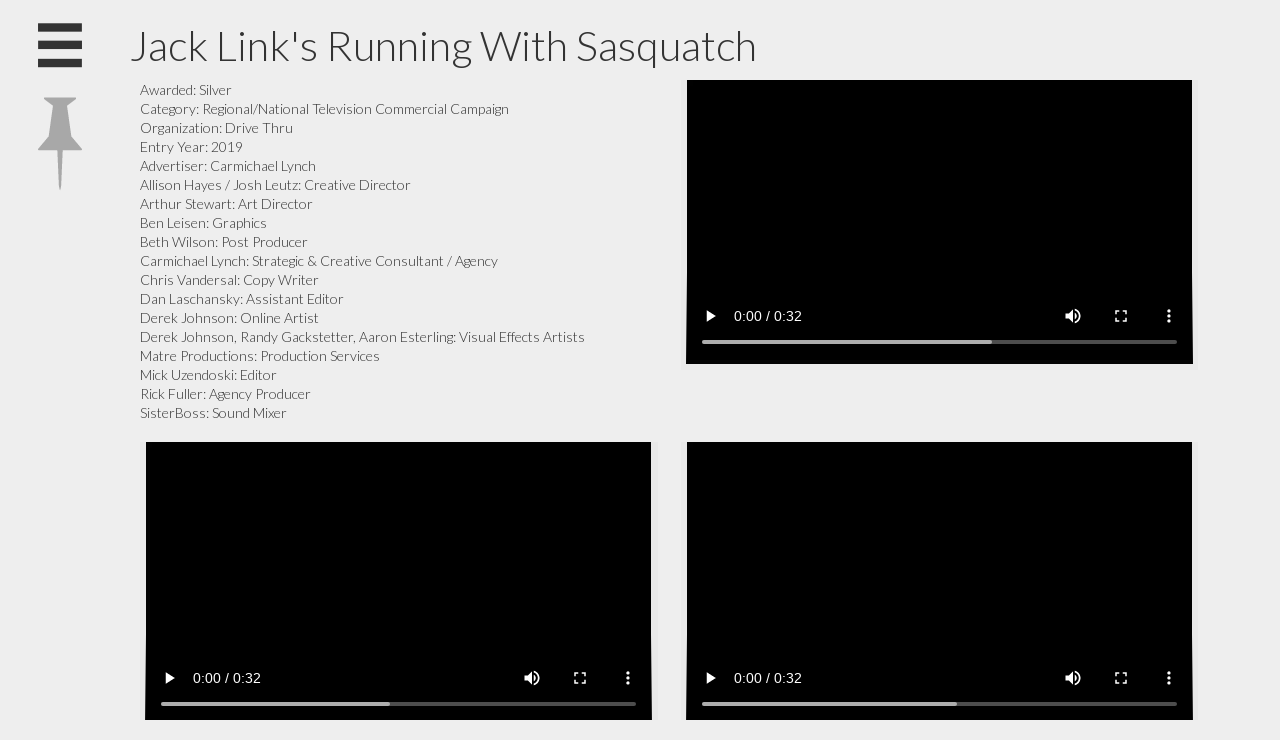

--- FILE ---
content_type: text/html; charset=UTF-8
request_url: https://thebook.theshowmn.org/2019/52B-309467-08-MNS
body_size: 27494
content:
<!DOCTYPE html>
<!--[if lt IE 7 ]><html class="ie ie6" lang="en"> <![endif]-->
<!--[if IE 7 ]><html class="ie ie7" lang="en"> <![endif]-->
<!--[if IE 8 ]><html class="ie ie8" lang="en"> <![endif]-->
<!--[if (gte IE 9)|!(IE)]><!--><html lang="en"> <!--<![endif]-->
<head>

	<!-- Basic Page Needs -->
	<meta charset="utf-8">
	<title>Jack Link&#039;s Running With Sasquatch - The Show MN Winners</title>

	<meta name="description" content="">

	<!-- Facebook Specific Metas -->

	<!-- Mobile Specific Metas -->
	<meta name="viewport" content="width=device-width, initial-scale=1, maximum-scale=1, user-scalable=no">
	<link rel="manifest" href="/manifest.webmanifest">
	<meta name="apple-mobile-web-app-status-bar-style" content="black">

	<link rel="apple-touch-icon" sizes="57x57" href="/assets/images/apple-touch-icon.png">
	<link rel="apple-touch-icon" sizes="152x152" href="/assets/images/apple-touch-icon-152x152.png">
	<link rel="apple-touch-icon" sizes="180x180" href="/assets/images/apple-touch-icon-180x180.png">

	<link rel="icon" type="image/png" sizes="96x96" href="/assets/images/favicon_96x96.png">
	<link rel="icon" type="image/png" sizes="32x32" href="/assets/images/favicon_32x32.png">
	<link rel="icon" type="image/png" sizes="16x16" href="/assets/images/favicon_16x16.png">

	<script type="text/javascript">
		(function(document,navigator,standalone) {
			// prevents links from apps from oppening in mobile safari
			// this javascript must be the first script in your <head>
			if ((standalone in navigator) && navigator[standalone]) {
				var curnode, location=document.location, stop=/^(a|html)$/i;
				document.addEventListener('click', function(e) {
					curnode=e.target;
					while (!(stop).test(curnode.nodeName)) {
						curnode = curnode.parentNode;
					}
					if ('href' in curnode && ( curnode.href.indexOf('http') || ~curnode.href.indexOf(location.host) ) ) {
						if (curnode.classList.contains('gallery-item')) {
							// Do nothing, this is the lightbox
						} else {
							e.preventDefault();
							location.href = curnode.href;
						}
					}
				},false);
			}
		})(document,window.navigator,'standalone');
	</script>

	<!-- CSS -->
	<link rel="stylesheet" href="/assets/css/styles.css">
	<link rel="stylesheet" href="/assets/swipebox/swipebox.css">
	<link rel="stylesheet" href="/assets/css/lazy.css">

	<script type="text/javascript">var isIE = false;</script>

	<!--[if lt IE 9]>
		<script src="http://html5shim.googlecode.com/svn/trunk/html5.js"></script>
		<link rel="stylesheet" href="/assets/css/ie.css">
	<![endif]-->

	<!-- Favicons -->
	<link rel="shortcut icon" href="favicon.ico">

	<!-- Global site tag (gtag.js) - Google Analytics -->
	<script async src="https://www.googletagmanager.com/gtag/js?id=UA-133799637-1"></script>
	<script>
		window.dataLayer = window.dataLayer || [];
		function gtag(){dataLayer.push(arguments);}
		gtag('js', new Date());

		gtag('config', 'UA-133799637-1');
	</script>
</head>
<body>
<div id="fb-root"></div>
	<div class='wrapper'>
		<!-- /.browser_alert -->
		<div class='nav'>
							<h2>2019 Show Winners</h2>
<a href='#' class="company_toggle">switch to <span class='company hidden'>company</span><span class='category'>category</span> view</a>

<div class='winner_list scroll'>
	<div class="list_block">
		<ul class="category hidden">
 					<li>
				<h3>28B - Super-sized, Extension/Dimensional, Digital or Animated – Single Unit</h3>
				<ul>
									<li>
						<a class="winner_link" href="/2019/28B-305273-08-MNS">
							<span class='winner_type bronze'></span>
							<span class="text">
								<span class='name'>Trolli Deadpool Tiny Hands</span>
								<span class='sub_text'>Periscope</span>
							</span>
						</a>
					</li>
								</ul>
			</li>
					<li>
				<h3>44A - Single</h3>
				<ul>
									<li>
						<a class="winner_link" href="/2019/44A-305142-08-MNS">
							<span class='winner_type bronze'></span>
							<span class="text">
								<span class='name'>Braven Annual Report</span>
								<span class='sub_text'>Whittier Advertising Agency</span>
							</span>
						</a>
					</li>
								</ul>
			</li>
					<li>
				<h3>61 - Branded Content &amp; Entertainment Campaign</h3>
				<ul>
									<li>
						<a class="winner_link" href="/2019/61-307168-08-MNS">
							<span class='winner_type silver'></span>
							<span class="text">
								<span class='name'>Naje/Tez/Latrell</span>
								<span class='sub_text'>Best Buy</span>
							</span>
						</a>
					</li>
									<li>
						<a class="winner_link" href="/2019/61-307567-08-MNS">
							<span class='winner_type bronze'></span>
							<span class="text">
								<span class='name'>Values of the Metalworker</span>
								<span class='sub_text'>Shinebox</span>
							</span>
						</a>
					</li>
								</ul>
			</li>
					<li>
				<h3>76 - Integrated Media Public Service Campaign</h3>
				<ul>
									<li>
						<a class="winner_link" href="/2019/76-297450-08-MNS">
							<span class='winner_type gold'></span>
							<span class="text">
								<span class='name'>Cold AF Supply</span>
								<span class='sub_text'>mono</span>
							</span>
						</a>
					</li>
									<li>
						<a class="winner_link" href="/2019/76-309399-08-MNS">
							<span class='winner_type bronze'></span>
							<span class="text">
								<span class='name'>Camp Cambria</span>
								<span class='sub_text'>Cambria</span>
							</span>
						</a>
					</li>
								</ul>
			</li>
					<li>
				<h3>79 - Copywriting</h3>
				<ul>
									<li>
						<a class="winner_link" href="/2019/79-308480-08-MNS">
							<span class='winner_type gold'></span>
							<span class="text">
								<span class='name'>Naje</span>
								<span class='sub_text'>Best Buy</span>
							</span>
						</a>
					</li>
									<li>
						<a class="winner_link" href="/2019/79-305203-08-MNS">
							<span class='winner_type silver'></span>
							<span class="text">
								<span class='name'>Trolli Deadpool Anti-SEO</span>
								<span class='sub_text'>Periscope</span>
							</span>
						</a>
					</li>
									<li>
						<a class="winner_link" href="/2019/79-309138-08-MNS">
							<span class='winner_type bronze'></span>
							<span class="text">
								<span class='name'>Anytime Fitness Copywriting</span>
								<span class='sub_text'>Friends &amp; Neighbors</span>
							</span>
						</a>
					</li>
									<li>
						<a class="winner_link" href="/2019/79-306667-08-MNS">
							<span class='winner_type bronze'></span>
							<span class="text">
								<span class='name'>Arby&#039;s &quot;Arbysdorff Meatober&quot;</span>
								<span class='sub_text'>Fallon</span>
							</span>
						</a>
					</li>
									<li>
						<a class="winner_link" href="/2019/79-306657-08-MNS">
							<span class='winner_type bronze'></span>
							<span class="text">
								<span class='name'>Arby&#039;s &quot;Fish Common Bond&quot;</span>
								<span class='sub_text'>Fallon</span>
							</span>
						</a>
					</li>
									<li>
						<a class="winner_link" href="/2019/79-307333-08-MNS">
							<span class='winner_type bronze'></span>
							<span class="text">
								<span class='name'>Cereal Day 2018</span>
								<span class='sub_text'>Public Works</span>
							</span>
						</a>
					</li>
									<li>
						<a class="winner_link" href="/2019/79-307105-08-MNS">
							<span class='winner_type bronze'></span>
							<span class="text">
								<span class='name'>SPAM POEMMMS-Autumn</span>
								<span class='sub_text'>BBDO</span>
							</span>
						</a>
					</li>
									<li>
						<a class="winner_link" href="/2019/79-307106-08-MNS">
							<span class='winner_type bronze'></span>
							<span class="text">
								<span class='name'>SPAM POEMMMS-Lunchmeat Lover</span>
								<span class='sub_text'>BBDO</span>
							</span>
						</a>
					</li>
									<li>
						<a class="winner_link" href="/2019/79-307104-08-MNS">
							<span class='winner_type bronze'></span>
							<span class="text">
								<span class='name'>SPAM POEMMMS-The Square of Life</span>
								<span class='sub_text'>BBDO</span>
							</span>
						</a>
					</li>
								</ul>
			</li>
					<li>
				<h3>84A - Single</h3>
				<ul>
									<li>
						<a class="winner_link" href="/2019/84A-306651-08-MNS">
							<span class='winner_type bronze'></span>
							<span class="text">
								<span class='name'>Left Field Farms &quot;Music for Cows&quot;</span>
								<span class='sub_text'>Fallon</span>
							</span>
						</a>
					</li>
								</ul>
			</li>
					<li>
				<h3>84B - Campaign</h3>
				<ul>
									<li>
						<a class="winner_link" href="/2019/84B-308386-08-MNS">
							<span class='winner_type gold'></span>
							<span class="text">
								<span class='name'>Cubespirations</span>
								<span class='sub_text'>Colle McVoy &amp; 10 Thousand Design</span>
							</span>
						</a>
					</li>
									<li>
						<a class="winner_link" href="/2019/84B-306639-08-MNS">
							<span class='winner_type gold'></span>
							<span class="text">
								<span class='name'>How Do You Like Your Coffee?</span>
								<span class='sub_text'>Fallon</span>
							</span>
						</a>
					</li>
									<li>
						<a class="winner_link" href="/2019/84B-309135-08-MNS">
							<span class='winner_type gold'></span>
							<span class="text">
								<span class='name'>Timberwolves Art Direction</span>
								<span class='sub_text'>Friends &amp; Neighbors</span>
							</span>
						</a>
					</li>
									<li>
						<a class="winner_link" href="/2019/84B-304619-08-MNS">
							<span class='winner_type gold'></span>
							<span class="text">
								<span class='name'>Today We Spray</span>
								<span class='sub_text'>mono</span>
							</span>
						</a>
					</li>
									<li>
						<a class="winner_link" href="/2019/84B-304830-08-MNS">
							<span class='winner_type gold'></span>
							<span class="text">
								<span class='name'>Trolli Sour Brite Sneaks</span>
								<span class='sub_text'>Periscope</span>
							</span>
						</a>
					</li>
									<li>
						<a class="winner_link" href="/2019/84B-309076-08-MNS">
							<span class='winner_type silver'></span>
							<span class="text">
								<span class='name'>Mayhew Art Direction</span>
								<span class='sub_text'>Friends &amp; Neighbors</span>
							</span>
						</a>
					</li>
									<li>
						<a class="winner_link" href="/2019/84B-309081-08-MNS">
							<span class='winner_type bronze'></span>
							<span class="text">
								<span class='name'>Ma Jolie Art Direction</span>
								<span class='sub_text'>Friends &amp; Neighbors</span>
							</span>
						</a>
					</li>
								</ul>
			</li>
					<li>
				<h3>85A - Single</h3>
				<ul>
									<li>
						<a class="winner_link" href="/2019/85A-305531-08-MNS">
							<span class='winner_type gold'></span>
							<span class="text">
								<span class='name'>&quot;Dear Kyle&quot; Man of the Year Video</span>
								<span class='sub_text'>Minnesota Vikings</span>
							</span>
						</a>
					</li>
									<li>
						<a class="winner_link" href="/2019/85A-308481-08-MNS">
							<span class='winner_type gold'></span>
							<span class="text">
								<span class='name'>Naje</span>
								<span class='sub_text'>Best Buy</span>
							</span>
						</a>
					</li>
									<li>
						<a class="winner_link" href="/2019/85A-309607-08-MNS">
							<span class='winner_type gold'></span>
							<span class="text">
								<span class='name'>The Next Acre // Korby</span>
								<span class='sub_text'>Pixel Farm</span>
							</span>
						</a>
					</li>
									<li>
						<a class="winner_link" href="/2019/85A-301958-08-MNS">
							<span class='winner_type silver'></span>
							<span class="text">
								<span class='name'>Culligan &quot;Drinks Drinks Drinks&quot;</span>
								<span class='sub_text'>Fallon</span>
							</span>
						</a>
					</li>
								</ul>
			</li>
					<li>
				<h3>85B - Campaign</h3>
				<ul>
									<li>
						<a class="winner_link" href="/2019/85B-308289-08-MNS">
							<span class='winner_type gold'></span>
							<span class="text">
								<span class='name'>Forwards&#039; Docu Series</span>
								<span class='sub_text'>Colle McVoy &amp; 10 Thousand Design</span>
							</span>
						</a>
					</li>
									<li>
						<a class="winner_link" href="/2019/85B-306640-08-MNS">
							<span class='winner_type gold'></span>
							<span class="text">
								<span class='name'>How Do You Like Your Coffee?</span>
								<span class='sub_text'>Fallon</span>
							</span>
						</a>
					</li>
									<li>
						<a class="winner_link" href="/2019/85B-308492-08-MNS">
							<span class='winner_type gold'></span>
							<span class="text">
								<span class='name'>Naje/Tez/Latrell</span>
								<span class='sub_text'>Best Buy</span>
							</span>
						</a>
					</li>
									<li>
						<a class="winner_link" href="/2019/85B-307586-08-MNS">
							<span class='winner_type gold'></span>
							<span class="text">
								<span class='name'>Values of the Metalworker</span>
								<span class='sub_text'>Shinebox</span>
							</span>
						</a>
					</li>
									<li>
						<a class="winner_link" href="/2019/85B-298696-08-MNS">
							<span class='winner_type bronze'></span>
							<span class="text">
								<span class='name'>#MOAHolidays</span>
								<span class='sub_text'>Fischr Media</span>
							</span>
						</a>
					</li>
								</ul>
			</li>
					<li>
				<h3>90A - Single</h3>
				<ul>
									<li>
						<a class="winner_link" href="/2019/90A-307651-08-MNS">
							<span class='winner_type silver'></span>
							<span class="text">
								<span class='name'>Like Nowhere Else</span>
								<span class='sub_text'>Shinebox</span>
							</span>
						</a>
					</li>
									<li>
						<a class="winner_link" href="/2019/90A-309214-08-MNS">
							<span class='winner_type silver'></span>
							<span class="text">
								<span class='name'>Supra Boats &quot;Relentless&quot;</span>
								<span class='sub_text'>SixSpeed</span>
							</span>
						</a>
					</li>
									<li>
						<a class="winner_link" href="/2019/90A-309501-08-MNS">
							<span class='winner_type bronze'></span>
							<span class="text">
								<span class='name'>The Power of Play - Repetition</span>
								<span class='sub_text'>Pixel Farm</span>
							</span>
						</a>
					</li>
								</ul>
			</li>
					<li>
				<h3>Advertising Industry Self-Promotion Brand Elements</h3>
				<ul>
									<li>
						<a class="winner_link" href="/2019/14-304438-08-MNS">
							<span class='winner_type gold'></span>
							<span class="text">
								<span class='name'>Periscope Love Potion 921</span>
								<span class='sub_text'>Periscope</span>
							</span>
						</a>
					</li>
									<li>
						<a class="winner_link" href="/2019/14-308229-08-MNS">
							<span class='winner_type silver'></span>
							<span class="text">
								<span class='name'>HA Business Cards</span>
								<span class='sub_text'>Hunt Adkins</span>
							</span>
						</a>
					</li>
									<li>
						<a class="winner_link" href="/2019/14-304864-08-MNS">
							<span class='winner_type bronze'></span>
							<span class="text">
								<span class='name'>Bold Orange Brand Identity</span>
								<span class='sub_text'>Bold Orange</span>
							</span>
						</a>
					</li>
									<li>
						<a class="winner_link" href="/2019/14-300810-08-MNS">
							<span class='winner_type bronze'></span>
							<span class="text">
								<span class='name'>CM Preesh (Employee Appreciation)</span>
								<span class='sub_text'>Colle McVoy &amp; 10 Thousand Design</span>
							</span>
						</a>
					</li>
									<li>
						<a class="winner_link" href="/2019/14-307557-08-MNS">
							<span class='winner_type bronze'></span>
							<span class="text">
								<span class='name'>WEPA Sales Kit</span>
								<span class='sub_text'>Ultra Creative</span>
							</span>
						</a>
					</li>
								</ul>
			</li>
					<li>
				<h3>Advertising Industry Self-Promotion Campaign</h3>
				<ul>
									<li>
						<a class="winner_link" href="/2019/78A-306999-08-MNS">
							<span class='winner_type gold'></span>
							<span class="text">
								<span class='name'>Public Works Case Study Videos</span>
								<span class='sub_text'>Public Works</span>
							</span>
						</a>
					</li>
								</ul>
			</li>
					<li>
				<h3>Advertising Industry Self-Promotion Cards, Invitations or Announcements</h3>
				<ul>
									<li>
						<a class="winner_link" href="/2019/16-305076-08-MNS">
							<span class='winner_type silver'></span>
							<span class="text">
								<span class='name'>Jingle Brat/Holiday Gift</span>
								<span class='sub_text'>LEVEL Brand</span>
							</span>
						</a>
					</li>
									<li>
						<a class="winner_link" href="/2019/16-307848-08-MNS">
							<span class='winner_type silver'></span>
							<span class="text">
								<span class='name'>Latitude Impact Mailer — Sept/Oct</span>
								<span class='sub_text'>Latitude</span>
							</span>
						</a>
					</li>
								</ul>
			</li>
					<li>
				<h3>Advertising Industry Self-Promotion Direct Marketing &amp; Specialty Items</h3>
				<ul>
									<li>
						<a class="winner_link" href="/2019/15-297463-08-MNS">
							<span class='winner_type silver'></span>
							<span class="text">
								<span class='name'>Cubespirations</span>
								<span class='sub_text'>Colle McVoy &amp; 10 Thousand Design</span>
							</span>
						</a>
					</li>
									<li>
						<a class="winner_link" href="/2019/15-290152-08-MNS">
							<span class='winner_type bronze'></span>
							<span class="text">
								<span class='name'>Lauren Krysti Promotional Mailer</span>
								<span class='sub_text'>Haroldson Art and Design</span>
							</span>
						</a>
					</li>
									<li>
						<a class="winner_link" href="/2019/15-306231-08-MNS">
							<span class='winner_type bronze'></span>
							<span class="text">
								<span class='name'>Shinebox Holiday 2018 AR Experience</span>
								<span class='sub_text'>Shinebox</span>
							</span>
						</a>
					</li>
								</ul>
			</li>
					<li>
				<h3>Advertising Industry Self-Promotion Film/Video/Sound</h3>
				<ul>
									<li>
						<a class="winner_link" href="/2019/71-306679-08-MNS">
							<span class='winner_type silver'></span>
							<span class="text">
								<span class='name'>Modern Climate Yul Log</span>
								<span class='sub_text'>Modern Climate</span>
							</span>
						</a>
					</li>
									<li>
						<a class="winner_link" href="/2019/71-306452-08-MNS">
							<span class='winner_type bronze'></span>
							<span class="text">
								<span class='name'>What is SPYE?</span>
								<span class='sub_text'>SPYE</span>
							</span>
						</a>
					</li>
									<li>
						<a class="winner_link" href="/2019/71-307276-08-MNS">
							<span class='winner_type bronze'></span>
							<span class="text">
								<span class='name'>Wunderman Minneapolis Sizzle Reel</span>
								<span class='sub_text'>Wunderman</span>
							</span>
						</a>
					</li>
								</ul>
			</li>
					<li>
				<h3>Advertising Industry Self-Promotion Integrated Campaign</h3>
				<ul>
									<li>
						<a class="winner_link" href="/2019/78B-300817-08-MNS">
							<span class='winner_type gold'></span>
							<span class="text">
								<span class='name'>Cubespirations</span>
								<span class='sub_text'>Colle McVoy &amp; 10 Thousand Design</span>
							</span>
						</a>
					</li>
								</ul>
			</li>
					<li>
				<h3>Advertising Industry Self-Promotion Online/Interactive</h3>
				<ul>
									<li>
						<a class="winner_link" href="/2019/47-308693-08-MNS">
							<span class='winner_type gold'></span>
							<span class="text">
								<span class='name'>Tank Sauce</span>
								<span class='sub_text'>Carmichael Lynch</span>
							</span>
						</a>
					</li>
									<li>
						<a class="winner_link" href="/2019/47-308242-08-MNS">
							<span class='winner_type silver'></span>
							<span class="text">
								<span class='name'>HA Website</span>
								<span class='sub_text'>Hunt Adkins</span>
							</span>
						</a>
					</li>
									<li>
						<a class="winner_link" href="/2019/47-301833-08-MNS">
							<span class='winner_type silver'></span>
							<span class="text">
								<span class='name'>Modern Climate Yul Log</span>
								<span class='sub_text'>Modern Climate</span>
							</span>
						</a>
					</li>
									<li>
						<a class="winner_link" href="/2019/47-306997-08-MNS">
							<span class='winner_type silver'></span>
							<span class="text">
								<span class='name'>Public Works Case Study - Honeycomb</span>
								<span class='sub_text'>Public Works</span>
							</span>
						</a>
					</li>
									<li>
						<a class="winner_link" href="/2019/47-306993-08-MNS">
							<span class='winner_type silver'></span>
							<span class="text">
								<span class='name'>Public Works Case Study -Cereal Day</span>
								<span class='sub_text'>Public Works</span>
							</span>
						</a>
					</li>
									<li>
						<a class="winner_link" href="/2019/47-307381-08-MNS">
							<span class='winner_type silver'></span>
							<span class="text">
								<span class='name'>PWA Case Study - Elevate Hockey</span>
								<span class='sub_text'>Public Works</span>
							</span>
						</a>
					</li>
									<li>
						<a class="winner_link" href="/2019/47-306134-08-MNS">
							<span class='winner_type bronze'></span>
							<span class="text">
								<span class='name'>Carmichael Lynch Rebrand</span>
								<span class='sub_text'>Carmichael Lynch</span>
							</span>
						</a>
					</li>
									<li>
						<a class="winner_link" href="/2019/47-307089-08-MNS">
							<span class='winner_type bronze'></span>
							<span class="text">
								<span class='name'>Public Works Cleans Up At The Show</span>
								<span class='sub_text'>Public Works</span>
							</span>
						</a>
					</li>
								</ul>
			</li>
					<li>
				<h3>Advertising Industry Self-Promotion Out-Of-Home</h3>
				<ul>
									<li>
						<a class="winner_link" href="/2019/35-306931-08-MNS">
							<span class='winner_type silver'></span>
							<span class="text">
								<span class='name'>Out of Office, Into Office</span>
								<span class='sub_text'>Carmichael Lynch</span>
							</span>
						</a>
					</li>
								</ul>
			</li>
					<li>
				<h3>Animation, Special Effects or Motion Graphics</h3>
				<ul>
									<li>
						<a class="winner_link" href="/2019/86A-285439-08-MNS">
							<span class='winner_type gold'></span>
							<span class="text">
								<span class='name'>Barely Brothers Records</span>
								<span class='sub_text'>Superhuman</span>
							</span>
						</a>
					</li>
									<li>
						<a class="winner_link" href="/2019/86A-306272-08-MNS">
							<span class='winner_type gold'></span>
							<span class="text">
								<span class='name'>Duke Cannon Holiday Launch Kevin</span>
								<span class='sub_text'>Channel Z Edit</span>
							</span>
						</a>
					</li>
									<li>
						<a class="winner_link" href="/2019/86A-309489-08-MNS">
							<span class='winner_type gold'></span>
							<span class="text">
								<span class='name'>Outsiders Pizza - Damn Good Pizza</span>
								<span class='sub_text'>Pixel Farm</span>
							</span>
						</a>
					</li>
									<li>
						<a class="winner_link" href="/2019/86A-309503-08-MNS">
							<span class='winner_type gold'></span>
							<span class="text">
								<span class='name'>Unlocking Possible</span>
								<span class='sub_text'>Pixel Farm</span>
							</span>
						</a>
					</li>
									<li>
						<a class="winner_link" href="/2019/86A-307117-08-MNS">
							<span class='winner_type silver'></span>
							<span class="text">
								<span class='name'>Be More Plant-Chocolate</span>
								<span class='sub_text'>BBDO</span>
							</span>
						</a>
					</li>
									<li>
						<a class="winner_link" href="/2019/86A-307118-08-MNS">
							<span class='winner_type silver'></span>
							<span class="text">
								<span class='name'>Be More Plant-Vanilla</span>
								<span class='sub_text'>BBDO</span>
							</span>
						</a>
					</li>
									<li>
						<a class="winner_link" href="/2019/86A-308583-08-MNS">
							<span class='winner_type silver'></span>
							<span class="text">
								<span class='name'>Cure</span>
								<span class='sub_text'>boatBurner</span>
							</span>
						</a>
					</li>
									<li>
						<a class="winner_link" href="/2019/86A-308721-08-MNS">
							<span class='winner_type silver'></span>
							<span class="text">
								<span class='name'>MN Timberwolves All Eyes North</span>
								<span class='sub_text'>NoWare Media</span>
							</span>
						</a>
					</li>
									<li>
						<a class="winner_link" href="/2019/86A-307098-08-MNS">
							<span class='winner_type silver'></span>
							<span class="text">
								<span class='name'>Stunt Nut-Motorcycle</span>
								<span class='sub_text'>BBDO</span>
							</span>
						</a>
					</li>
									<li>
						<a class="winner_link" href="/2019/86A-307096-08-MNS">
							<span class='winner_type silver'></span>
							<span class="text">
								<span class='name'>Stunt Nut-Parachute</span>
								<span class='sub_text'>BBDO</span>
							</span>
						</a>
					</li>
									<li>
						<a class="winner_link" href="/2019/86A-309491-08-MNS">
							<span class='winner_type silver'></span>
							<span class="text">
								<span class='name'>The Power of Play</span>
								<span class='sub_text'>Pixel Farm</span>
							</span>
						</a>
					</li>
									<li>
						<a class="winner_link" href="/2019/86A-309137-08-MNS">
							<span class='winner_type silver'></span>
							<span class="text">
								<span class='name'>Timberwolves Motion Graphics</span>
								<span class='sub_text'>Friends &amp; Neighbors</span>
							</span>
						</a>
					</li>
									<li>
						<a class="winner_link" href="/2019/86A-309504-08-MNS">
							<span class='winner_type bronze'></span>
							<span class="text">
								<span class='name'>Pop Sugar</span>
								<span class='sub_text'>Pixel Farm</span>
							</span>
						</a>
					</li>
									<li>
						<a class="winner_link" href="/2019/86A-308624-08-MNS">
							<span class='winner_type bronze'></span>
							<span class="text">
								<span class='name'>SW All Systems Go Video</span>
								<span class='sub_text'>Wunderman</span>
							</span>
						</a>
					</li>
									<li>
						<a class="winner_link" href="/2019/86A-306236-08-MNS">
							<span class='winner_type bronze'></span>
							<span class="text">
								<span class='name'>Witness The Bakugan</span>
								<span class='sub_text'>MAKE</span>
							</span>
						</a>
					</li>
								</ul>
			</li>
					<li>
				<h3>Audio/Video Sales Presentation</h3>
				<ul>
									<li>
						<a class="winner_link" href="/2019/64-303793-08-MNS">
							<span class='winner_type silver'></span>
							<span class="text">
								<span class='name'>Bailey Nurseries: Training Video</span>
								<span class='sub_text'>Modern Climate</span>
							</span>
						</a>
					</li>
									<li>
						<a class="winner_link" href="/2019/64-303821-08-MNS">
							<span class='winner_type silver'></span>
							<span class="text">
								<span class='name'>Coloplast Titan Sales Video</span>
								<span class='sub_text'>CRASH+SUES</span>
							</span>
						</a>
					</li>
									<li>
						<a class="winner_link" href="/2019/64-307592-08-MNS">
							<span class='winner_type silver'></span>
							<span class="text">
								<span class='name'>Designed To Stand Out</span>
								<span class='sub_text'>Shinebox</span>
							</span>
						</a>
					</li>
								</ul>
			</li>
					<li>
				<h3>Augmented Reality</h3>
				<ul>
									<li>
						<a class="winner_link" href="/2019/94-309506-08-MNS">
							<span class='winner_type gold'></span>
							<span class="text">
								<span class='name'>Finnegans TV Takeover</span>
								<span class='sub_text'>Pixel Farm</span>
							</span>
						</a>
					</li>
									<li>
						<a class="winner_link" href="/2019/94-306591-08-MNS">
							<span class='winner_type gold'></span>
							<span class="text">
								<span class='name'>H&amp;R Block &quot;Animated Mural&quot;</span>
								<span class='sub_text'>Fallon</span>
							</span>
						</a>
					</li>
									<li>
						<a class="winner_link" href="/2019/94-304820-08-MNS">
							<span class='winner_type silver'></span>
							<span class="text">
								<span class='name'>Finnegans AR TV Takeover</span>
								<span class='sub_text'>Martin Williams</span>
							</span>
						</a>
					</li>
									<li>
						<a class="winner_link" href="/2019/94-305532-08-MNS">
							<span class='winner_type silver'></span>
							<span class="text">
								<span class='name'>Gameday Augmented Reality Covers</span>
								<span class='sub_text'>Minnesota Vikings</span>
							</span>
						</a>
					</li>
								</ul>
			</li>
					<li>
				<h3>Banner Ad</h3>
				<ul>
									<li>
						<a class="winner_link" href="/2019/40-306085-08-MNS">
							<span class='winner_type gold'></span>
							<span class="text">
								<span class='name'>Subaru Amazon Infiltration</span>
								<span class='sub_text'>Carmichael Lynch</span>
							</span>
						</a>
					</li>
									<li>
						<a class="winner_link" href="/2019/40-308093-08-MNS">
							<span class='winner_type silver'></span>
							<span class="text">
								<span class='name'>TIMBR—The Matching App</span>
								<span class='sub_text'>Carmichael Lynch</span>
							</span>
						</a>
					</li>
									<li>
						<a class="winner_link" href="/2019/40-306034-08-MNS">
							<span class='winner_type bronze'></span>
							<span class="text">
								<span class='name'>Spot the Imposter – Butterscotch</span>
								<span class='sub_text'>Hunt Adkins</span>
							</span>
						</a>
					</li>
									<li>
						<a class="winner_link" href="/2019/40-308212-08-MNS">
							<span class='winner_type bronze'></span>
							<span class="text">
								<span class='name'>Spot the Imposter – Wine Cooler</span>
								<span class='sub_text'>Hunt Adkins</span>
							</span>
						</a>
					</li>
								</ul>
			</li>
					<li>
				<h3>Branded Content &amp; Entertainment - Non-Broadcast</h3>
				<ul>
									<li>
						<a class="winner_link" href="/2019/60-300465-08-MNS">
							<span class='winner_type silver'></span>
							<span class="text">
								<span class='name'>Mt. Horeb Documentary</span>
								<span class='sub_text'>Colle McVoy &amp; 10 Thousand Design</span>
							</span>
						</a>
					</li>
									<li>
						<a class="winner_link" href="/2019/60-300459-08-MNS">
							<span class='winner_type silver'></span>
							<span class="text">
								<span class='name'>Super Bull Documentary</span>
								<span class='sub_text'>Colle McVoy &amp; 10 Thousand Design</span>
							</span>
						</a>
					</li>
									<li>
						<a class="winner_link" href="/2019/60-304800-08-MNS">
							<span class='winner_type silver'></span>
							<span class="text">
								<span class='name'>Trolli Sour Brite Sneaks Unboxing</span>
								<span class='sub_text'>Periscope</span>
							</span>
						</a>
					</li>
									<li>
						<a class="winner_link" href="/2019/60-305881-08-MNS">
							<span class='winner_type bronze'></span>
							<span class="text">
								<span class='name'>Making IRAs Fun</span>
								<span class='sub_text'>Morsekode</span>
							</span>
						</a>
					</li>
									<li>
						<a class="winner_link" href="/2019/60-302186-08-MNS">
							<span class='winner_type bronze'></span>
							<span class="text">
								<span class='name'>Syngenta - &quot;The Next Acre&quot;</span>
								<span class='sub_text'>Martin Williams</span>
							</span>
						</a>
					</li>
								</ul>
			</li>
					<li>
				<h3>Brochure</h3>
				<ul>
									<li>
						<a class="winner_link" href="/2019/07A-309187-08-MNS">
							<span class='winner_type bronze'></span>
							<span class="text">
								<span class='name'>Supra Boats</span>
								<span class='sub_text'>SixSpeed</span>
							</span>
						</a>
					</li>
								</ul>
			</li>
					<li>
				<h3>Business-to-Business Website</h3>
				<ul>
									<li>
						<a class="winner_link" href="/2019/37B-305929-08-MNS">
							<span class='winner_type silver'></span>
							<span class="text">
								<span class='name'>Superhuman Website</span>
								<span class='sub_text'>Superhuman</span>
							</span>
						</a>
					</li>
									<li>
						<a class="winner_link" href="/2019/37B-306580-08-MNS">
							<span class='winner_type bronze'></span>
							<span class="text">
								<span class='name'>MORTARR.COM</span>
								<span class='sub_text'>Mortarr</span>
							</span>
						</a>
					</li>
								</ul>
			</li>
					<li>
				<h3>Campaign</h3>
				<ul>
									<li>
						<a class="winner_link" href="/2019/S07B-308258-08-MNS">
							<span class='winner_type gold'></span>
							<span class="text">
								<span class='name'>How Many Hands</span>
								<span class='sub_text'>Student</span>
							</span>
						</a>
					</li>
									<li>
						<a class="winner_link" href="/2019/41-308126-08-MNS">
							<span class='winner_type gold'></span>
							<span class="text">
								<span class='name'>Matchmaker</span>
								<span class='sub_text'>Carmichael Lynch</span>
							</span>
						</a>
					</li>
									<li>
						<a class="winner_link" href="/2019/41-308098-08-MNS">
							<span class='winner_type gold'></span>
							<span class="text">
								<span class='name'>Subaru Amazon Infiltration</span>
								<span class='sub_text'>Carmichael Lynch</span>
							</span>
						</a>
					</li>
									<li>
						<a class="winner_link" href="/2019/41-300066-08-MNS">
							<span class='winner_type silver'></span>
							<span class="text">
								<span class='name'>Estée Lauder Google Home</span>
								<span class='sub_text'>Peterson Milla Hooks</span>
							</span>
						</a>
					</li>
									<li>
						<a class="winner_link" href="/2019/S27B-304622-08-MNS">
							<span class='winner_type silver'></span>
							<span class="text">
								<span class='name'>Hopper Advertising Campaign</span>
								<span class='sub_text'>Student</span>
							</span>
						</a>
					</li>
									<li>
						<a class="winner_link" href="/2019/S07B-298127-08-MNS">
							<span class='winner_type bronze'></span>
							<span class="text">
								<span class='name'>Payne Avenue Advertising Campaign</span>
								<span class='sub_text'>Student</span>
							</span>
						</a>
					</li>
								</ul>
			</li>
					<li>
				<h3>Card, Invitation or Announcement</h3>
				<ul>
									<li>
						<a class="winner_link" href="/2019/09A-307596-08-MNS">
							<span class='winner_type gold'></span>
							<span class="text">
								<span class='name'>Argo Tiny Lodge Press Release</span>
								<span class='sub_text'>boatBurner</span>
							</span>
						</a>
					</li>
									<li>
						<a class="winner_link" href="/2019/09A-306598-08-MNS">
							<span class='winner_type gold'></span>
							<span class="text">
								<span class='name'>Life-Sized Sour Brite Sneaks</span>
								<span class='sub_text'>Periscope</span>
							</span>
						</a>
					</li>
									<li>
						<a class="winner_link" href="/2019/09A-304422-08-MNS">
							<span class='winner_type gold'></span>
							<span class="text">
								<span class='name'>Sour Brite Sneaks Influencer Kit</span>
								<span class='sub_text'>Periscope</span>
							</span>
						</a>
					</li>
								</ul>
			</li>
					<li>
				<h3>Card, Invitation or Announcement Campaign</h3>
				<ul>
									<li>
						<a class="winner_link" href="/2019/09B-306198-08-MNS">
							<span class='winner_type gold'></span>
							<span class="text">
								<span class='name'>Trolli Cheer The Weird</span>
								<span class='sub_text'>Periscope</span>
							</span>
						</a>
					</li>
								</ul>
			</li>
					<li>
				<h3>Catalog</h3>
				<ul>
									<li>
						<a class="winner_link" href="/2019/01A-305295-08-MNS">
							<span class='winner_type silver'></span>
							<span class="text">
								<span class='name'>Premier Pontoons 2018 Catalog</span>
								<span class='sub_text'>Sussner Design Company</span>
							</span>
						</a>
					</li>
								</ul>
			</li>
					<li>
				<h3>CGI</h3>
				<ul>
									<li>
						<a class="winner_link" href="/2019/86B-309518-08-MNS">
							<span class='winner_type silver'></span>
							<span class="text">
								<span class='name'>The Power of Play</span>
								<span class='sub_text'>Pixel Farm</span>
							</span>
						</a>
					</li>
									<li>
						<a class="winner_link" href="/2019/86B-306652-08-MNS">
							<span class='winner_type bronze'></span>
							<span class="text">
								<span class='name'>Left Field Farms &quot;Music for Cows&quot;</span>
								<span class='sub_text'>Fallon</span>
							</span>
						</a>
					</li>
									<li>
						<a class="winner_link" href="/2019/86B-306237-08-MNS">
							<span class='winner_type bronze'></span>
							<span class="text">
								<span class='name'>Witness The Bakugan</span>
								<span class='sub_text'>MAKE</span>
							</span>
						</a>
					</li>
								</ul>
			</li>
					<li>
				<h3>Consumer Campaign</h3>
				<ul>
									<li>
						<a class="winner_link" href="/2019/S21-304950-08-MNS">
							<span class='winner_type gold'></span>
							<span class="text">
								<span class='name'>Dot Cup Advertising Campaign</span>
								<span class='sub_text'>Student</span>
							</span>
						</a>
					</li>
									<li>
						<a class="winner_link" href="/2019/S21-297239-08-MNS">
							<span class='winner_type silver'></span>
							<span class="text">
								<span class='name'>Bee Good Campaign</span>
								<span class='sub_text'>Student</span>
							</span>
						</a>
					</li>
									<li>
						<a class="winner_link" href="/2019/S21-302062-08-MNS">
							<span class='winner_type silver'></span>
							<span class="text">
								<span class='name'>Celebrate Halo Top Guilt Free</span>
								<span class='sub_text'>Student</span>
							</span>
						</a>
					</li>
									<li>
						<a class="winner_link" href="/2019/S21-305869-08-MNS">
							<span class='winner_type bronze'></span>
							<span class="text">
								<span class='name'>Absorb the Adventure</span>
								<span class='sub_text'>Student</span>
							</span>
						</a>
					</li>
									<li>
						<a class="winner_link" href="/2019/S21-305438-08-MNS">
							<span class='winner_type bronze'></span>
							<span class="text">
								<span class='name'>Spread the Magic</span>
								<span class='sub_text'>Student</span>
							</span>
						</a>
					</li>
								</ul>
			</li>
					<li>
				<h3>Consumer Website</h3>
				<ul>
									<li>
						<a class="winner_link" href="/2019/37A-273767-08-MNS">
							<span class='winner_type silver'></span>
							<span class="text">
								<span class='name'>Blackberry Mountain launch website</span>
								<span class='sub_text'>IndependentCopywriter.com</span>
							</span>
						</a>
					</li>
									<li>
						<a class="winner_link" href="/2019/37A-303551-08-MNS">
							<span class='winner_type silver'></span>
							<span class="text">
								<span class='name'>MONO</span>
								<span class='sub_text'>mono</span>
							</span>
						</a>
					</li>
									<li>
						<a class="winner_link" href="/2019/37A-303866-08-MNS">
							<span class='winner_type silver'></span>
							<span class="text">
								<span class='name'>Today We Spray</span>
								<span class='sub_text'>mono</span>
							</span>
						</a>
					</li>
									<li>
						<a class="winner_link" href="/2019/37A-306981-08-MNS">
							<span class='winner_type bronze'></span>
							<span class="text">
								<span class='name'>Build Your Board</span>
								<span class='sub_text'>BBDO</span>
							</span>
						</a>
					</li>
									<li>
						<a class="winner_link" href="/2019/37A-302217-08-MNS">
							<span class='winner_type bronze'></span>
							<span class="text">
								<span class='name'>Funky Chunky Website</span>
								<span class='sub_text'>Irish Titan</span>
							</span>
						</a>
					</li>
									<li>
						<a class="winner_link" href="/2019/37A-303846-08-MNS">
							<span class='winner_type bronze'></span>
							<span class="text">
								<span class='name'>L.E. Phillips Scout Reservation</span>
								<span class='sub_text'>Draft Design House</span>
							</span>
						</a>
					</li>
									<li>
						<a class="winner_link" href="/2019/37A-300695-08-MNS">
							<span class='winner_type bronze'></span>
							<span class="text">
								<span class='name'>TheFoodEffect.com</span>
								<span class='sub_text'>Colle McVoy &amp; 10 Thousand Design</span>
							</span>
						</a>
					</li>
									<li>
						<a class="winner_link" href="/2019/37A-305350-08-MNS">
							<span class='winner_type bronze'></span>
							<span class="text">
								<span class='name'>Thrivent Art Collection Website</span>
								<span class='sub_text'>Barrie D&#039;Rozario DiLorenzo</span>
							</span>
						</a>
					</li>
									<li>
						<a class="winner_link" href="/2019/37A-300756-08-MNS">
							<span class='winner_type bronze'></span>
							<span class="text">
								<span class='name'>VermontCreamery.com</span>
								<span class='sub_text'>Colle McVoy &amp; 10 Thousand Design</span>
							</span>
						</a>
					</li>
									<li>
						<a class="winner_link" href="/2019/37A-305628-08-MNS">
							<span class='winner_type bronze'></span>
							<span class="text">
								<span class='name'>Yes Wealth Management website</span>
								<span class='sub_text'>KNOCK</span>
							</span>
						</a>
					</li>
								</ul>
			</li>
					<li>
				<h3>Data Driven Media</h3>
				<ul>
									<li>
						<a class="winner_link" href="/2019/97-308128-08-MNS">
							<span class='winner_type gold'></span>
							<span class="text">
								<span class='name'>Matchmaker</span>
								<span class='sub_text'>Carmichael Lynch</span>
							</span>
						</a>
					</li>
									<li>
						<a class="winner_link" href="/2019/97-304876-08-MNS">
							<span class='winner_type silver'></span>
							<span class="text">
								<span class='name'>Loews Hotels</span>
								<span class='sub_text'>mono</span>
							</span>
						</a>
					</li>
									<li>
						<a class="winner_link" href="/2019/97-306706-08-MNS">
							<span class='winner_type bronze'></span>
							<span class="text">
								<span class='name'>Showing a Lotta&#039; of Love for Buble</span>
								<span class='sub_text'>Ciceron</span>
							</span>
						</a>
					</li>
								</ul>
			</li>
					<li>
				<h3>Direct Mail 3-D/Mixed</h3>
				<ul>
									<li>
						<a class="winner_link" href="/2019/10C-307836-08-MNS">
							<span class='winner_type bronze'></span>
							<span class="text">
								<span class='name'>Latitude Impact Mailer — April/May</span>
								<span class='sub_text'>Latitude</span>
							</span>
						</a>
					</li>
									<li>
						<a class="winner_link" href="/2019/10C-299193-08-MNS">
							<span class='winner_type bronze'></span>
							<span class="text">
								<span class='name'>LOL Food Ingredients Direct Mail</span>
								<span class='sub_text'>JT Mega</span>
							</span>
						</a>
					</li>
								</ul>
			</li>
					<li>
				<h3>Direct Mail Campaign</h3>
				<ul>
									<li>
						<a class="winner_link" href="/2019/10B-305936-08-MNS">
							<span class='winner_type bronze'></span>
							<span class="text">
								<span class='name'>Children&#039;s Theatre Season Mailer</span>
								<span class='sub_text'>TREAT AND COMPANY</span>
							</span>
						</a>
					</li>
								</ul>
			</li>
					<li>
				<h3>Email</h3>
				<ul>
									<li>
						<a class="winner_link" href="/2019/42-305837-08-MNS">
							<span class='winner_type silver'></span>
							<span class="text">
								<span class='name'>Sunset Marquis Digital Holiday Card</span>
								<span class='sub_text'>Barrie D&#039;Rozario DiLorenzo</span>
							</span>
						</a>
					</li>
								</ul>
			</li>
					<li>
				<h3>Event</h3>
				<ul>
									<li>
						<a class="winner_link" href="/2019/26A-306655-08-MNS">
							<span class='winner_type gold'></span>
							<span class="text">
								<span class='name'>Arby&#039;s &quot;Tattoo&quot;</span>
								<span class='sub_text'>Fallon</span>
							</span>
						</a>
					</li>
									<li>
						<a class="winner_link" href="/2019/26A-308049-08-MNS">
							<span class='winner_type silver'></span>
							<span class="text">
								<span class='name'>SW Thinking in Color Experience</span>
								<span class='sub_text'>Wunderman</span>
							</span>
						</a>
					</li>
									<li>
						<a class="winner_link" href="/2019/26A-307735-08-MNS">
							<span class='winner_type silver'></span>
							<span class="text">
								<span class='name'>The Battle</span>
								<span class='sub_text'>Fast Horse</span>
							</span>
						</a>
					</li>
									<li>
						<a class="winner_link" href="/2019/26A-308236-08-MNS">
							<span class='winner_type bronze'></span>
							<span class="text">
								<span class='name'>Flood the Rink 2018</span>
								<span class='sub_text'>OLSON</span>
							</span>
						</a>
					</li>
									<li>
						<a class="winner_link" href="/2019/26A-307261-08-MNS">
							<span class='winner_type bronze'></span>
							<span class="text">
								<span class='name'>Kitten Bowl at Super Bowl Live</span>
								<span class='sub_text'>CLAMOR</span>
							</span>
						</a>
					</li>
									<li>
						<a class="winner_link" href="/2019/26A-307807-08-MNS">
							<span class='winner_type bronze'></span>
							<span class="text">
								<span class='name'>Reebok 3:AM Atlanta</span>
								<span class='sub_text'>Latitude</span>
							</span>
						</a>
					</li>
									<li>
						<a class="winner_link" href="/2019/26A-308451-08-MNS">
							<span class='winner_type bronze'></span>
							<span class="text">
								<span class='name'>Sota Pop</span>
								<span class='sub_text'>Colle McVoy &amp; 10 Thousand Design</span>
							</span>
						</a>
					</li>
									<li>
						<a class="winner_link" href="/2019/26A-304583-08-MNS">
							<span class='winner_type bronze'></span>
							<span class="text">
								<span class='name'>Trolli Deadpool #PackagePose</span>
								<span class='sub_text'>Periscope</span>
							</span>
						</a>
					</li>
								</ul>
			</li>
					<li>
				<h3>Film/Video/Sound Branded Content, :60 Seconds or Less</h3>
				<ul>
									<li>
						<a class="winner_link" href="/2019/58A-306964-08-MNS">
							<span class='winner_type silver'></span>
							<span class="text">
								<span class='name'>adidas Stadium Series Unlock Speed</span>
								<span class='sub_text'>Latitude</span>
							</span>
						</a>
					</li>
									<li>
						<a class="winner_link" href="/2019/58A-273809-08-MNS">
							<span class='winner_type silver'></span>
							<span class="text">
								<span class='name'>TESLA Forever Optimistic Brand Ent.</span>
								<span class='sub_text'>IndependentCopywriter.com</span>
							</span>
						</a>
					</li>
									<li>
						<a class="winner_link" href="/2019/58A-289604-08-MNS">
							<span class='winner_type bronze'></span>
							<span class="text">
								<span class='name'>RAYMOND JAMES: BEHAVIORAL FINANCE</span>
								<span class='sub_text'>Gasket Studios</span>
							</span>
						</a>
					</li>
								</ul>
			</li>
					<li>
				<h3>Film/Video/Sound Branded Content, More Than :60 Seconds</h3>
				<ul>
									<li>
						<a class="winner_link" href="/2019/58B-306563-08-MNS">
							<span class='winner_type gold'></span>
							<span class="text">
								<span class='name'>H&amp;R Block &quot;The Method&quot;</span>
								<span class='sub_text'>Fallon</span>
							</span>
						</a>
					</li>
									<li>
						<a class="winner_link" href="/2019/58B-306929-08-MNS">
							<span class='winner_type gold'></span>
							<span class="text">
								<span class='name'>Naje</span>
								<span class='sub_text'>Best Buy</span>
							</span>
						</a>
					</li>
									<li>
						<a class="winner_link" href="/2019/58B-308245-08-MNS">
							<span class='winner_type silver'></span>
							<span class="text">
								<span class='name'>Latrell</span>
								<span class='sub_text'>Best Buy</span>
							</span>
						</a>
					</li>
									<li>
						<a class="winner_link" href="/2019/58B-305097-08-MNS">
							<span class='winner_type silver'></span>
							<span class="text">
								<span class='name'>We Found Bigfoot!</span>
								<span class='sub_text'>Adkins Hunt</span>
							</span>
						</a>
					</li>
									<li>
						<a class="winner_link" href="/2019/58B-304644-08-MNS">
							<span class='winner_type bronze'></span>
							<span class="text">
								<span class='name'>Box Press By Boveda</span>
								<span class='sub_text'>Boveda Inc.</span>
							</span>
						</a>
					</li>
									<li>
						<a class="winner_link" href="/2019/58B-307401-08-MNS">
							<span class='winner_type bronze'></span>
							<span class="text">
								<span class='name'>Dream.State. Season 2</span>
								<span class='sub_text'>Public Works</span>
							</span>
						</a>
					</li>
									<li>
						<a class="winner_link" href="/2019/58B-281547-08-MNS">
							<span class='winner_type bronze'></span>
							<span class="text">
								<span class='name'>On the Plate</span>
								<span class='sub_text'>Good Astronaut</span>
							</span>
						</a>
					</li>
									<li>
						<a class="winner_link" href="/2019/58B-289848-08-MNS">
							<span class='winner_type bronze'></span>
							<span class="text">
								<span class='name'>Thrivent - Life Journey</span>
								<span class='sub_text'>Volt Studios</span>
							</span>
						</a>
					</li>
								</ul>
			</li>
					<li>
				<h3>GPS &amp; Location Technology</h3>
				<ul>
									<li>
						<a class="winner_link" href="/2019/93-303528-08-MNS">
							<span class='winner_type gold'></span>
							<span class="text">
								<span class='name'>Cold AF Supply</span>
								<span class='sub_text'>mono</span>
							</span>
						</a>
					</li>
									<li>
						<a class="winner_link" href="/2019/93-308251-08-MNS">
							<span class='winner_type gold'></span>
							<span class="text">
								<span class='name'>Freeze to Belize Bot</span>
								<span class='sub_text'>OLSON</span>
							</span>
						</a>
					</li>
									<li>
						<a class="winner_link" href="/2019/93-297381-08-MNS">
							<span class='winner_type silver'></span>
							<span class="text">
								<span class='name'>Comcast Spotlight Website</span>
								<span class='sub_text'>Yamamoto</span>
							</span>
						</a>
					</li>
								</ul>
			</li>
					<li>
				<h3>Guerrilla Marketing</h3>
				<ul>
									<li>
						<a class="winner_link" href="/2019/24A-301625-08-MNS">
							<span class='winner_type gold'></span>
							<span class="text">
								<span class='name'>Arby&#039;s &quot;Tattoo&quot;</span>
								<span class='sub_text'>Fallon</span>
							</span>
						</a>
					</li>
									<li>
						<a class="winner_link" href="/2019/24A-301910-08-MNS">
							<span class='winner_type gold'></span>
							<span class="text">
								<span class='name'>WArby&#039;s</span>
								<span class='sub_text'>Fallon</span>
							</span>
						</a>
					</li>
									<li>
						<a class="winner_link" href="/2019/24A-302153-08-MNS">
							<span class='winner_type silver'></span>
							<span class="text">
								<span class='name'>General Mills - Good Goes Round</span>
								<span class='sub_text'>Martin Williams</span>
							</span>
						</a>
					</li>
									<li>
						<a class="winner_link" href="/2019/24A-306039-08-MNS">
							<span class='winner_type bronze'></span>
							<span class="text">
								<span class='name'>(In)convenience Store</span>
								<span class='sub_text'>Periscope</span>
							</span>
						</a>
					</li>
									<li>
						<a class="winner_link" href="/2019/24A-308147-08-MNS">
							<span class='winner_type bronze'></span>
							<span class="text">
								<span class='name'>Freeze to Belize</span>
								<span class='sub_text'>OLSON</span>
							</span>
						</a>
					</li>
								</ul>
			</li>
					<li>
				<h3>Guerrilla Marketing Campaign</h3>
				<ul>
									<li>
						<a class="winner_link" href="/2019/24B-307789-08-MNS">
							<span class='winner_type bronze'></span>
							<span class="text">
								<span class='name'>Dunkin&#039; Bottle Service</span>
								<span class='sub_text'>Fast Horse</span>
							</span>
						</a>
					</li>
								</ul>
			</li>
					<li>
				<h3>Illustration</h3>
				<ul>
									<li>
						<a class="winner_link" href="/2019/82A-308173-08-MNS">
							<span class='winner_type silver'></span>
							<span class="text">
								<span class='name'>Sota Pop Chuck U Illustration</span>
								<span class='sub_text'>Colle McVoy &amp; 10 Thousand Design</span>
							</span>
						</a>
					</li>
								</ul>
			</li>
					<li>
				<h3>Illustration - Series</h3>
				<ul>
									<li>
						<a class="winner_link" href="/2019/82B-299949-08-MNS">
							<span class='winner_type bronze'></span>
							<span class="text">
								<span class='name'>Navitas Organics: The Super Effect</span>
								<span class='sub_text'>Haberman</span>
							</span>
						</a>
					</li>
								</ul>
			</li>
					<li>
				<h3>Illustration Series</h3>
				<ul>
									<li>
						<a class="winner_link" href="/2019/82B-305980-08-MNS">
							<span class='winner_type silver'></span>
							<span class="text">
								<span class='name'>Day of the Dead</span>
								<span class='sub_text'>Periscope</span>
							</span>
						</a>
					</li>
									<li>
						<a class="winner_link" href="/2019/82B-308211-08-MNS">
							<span class='winner_type bronze'></span>
							<span class="text">
								<span class='name'>Lake Monster Brewing Can Designs</span>
								<span class='sub_text'>Public Works</span>
							</span>
						</a>
					</li>
								</ul>
			</li>
					<li>
				<h3>Innovative Use of Interactive/Technology</h3>
				<ul>
									<li>
						<a class="winner_link" href="/2019/98-308129-08-MNS">
							<span class='winner_type gold'></span>
							<span class="text">
								<span class='name'>Matchmaker</span>
								<span class='sub_text'>Carmichael Lynch</span>
							</span>
						</a>
					</li>
									<li>
						<a class="winner_link" href="/2019/98-308099-08-MNS">
							<span class='winner_type gold'></span>
							<span class="text">
								<span class='name'>Subaru Amazon Infiltration</span>
								<span class='sub_text'>Carmichael Lynch</span>
							</span>
						</a>
					</li>
									<li>
						<a class="winner_link" href="/2019/98-307337-08-MNS">
							<span class='winner_type gold'></span>
							<span class="text">
								<span class='name'>SW Thinking In Color Experience</span>
								<span class='sub_text'>Wunderman</span>
							</span>
						</a>
					</li>
									<li>
						<a class="winner_link" href="/2019/98-304821-08-MNS">
							<span class='winner_type gold'></span>
							<span class="text">
								<span class='name'>Trolli Deadpool Anti-SEO</span>
								<span class='sub_text'>Periscope</span>
							</span>
						</a>
					</li>
									<li>
						<a class="winner_link" href="/2019/98-309511-08-MNS">
							<span class='winner_type bronze'></span>
							<span class="text">
								<span class='name'>Medtronic Interactive Muscle Wall</span>
								<span class='sub_text'>Pixel Farm</span>
							</span>
						</a>
					</li>
									<li>
						<a class="winner_link" href="/2019/98-305780-08-MNS">
							<span class='winner_type bronze'></span>
							<span class="text">
								<span class='name'>Medtronic Muscle Wall</span>
								<span class='sub_text'>Clarity Coverdale Fury</span>
							</span>
						</a>
					</li>
								</ul>
			</li>
					<li>
				<h3>Integrated Advertising Campaign - Local - Consumer</h3>
				<ul>
									<li>
						<a class="winner_link" href="/2019/72C-308240-08-MNS">
							<span class='winner_type silver'></span>
							<span class="text">
								<span class='name'>This is Our Ice</span>
								<span class='sub_text'>OLSON</span>
							</span>
						</a>
					</li>
									<li>
						<a class="winner_link" href="/2019/72C-309134-08-MNS">
							<span class='winner_type silver'></span>
							<span class="text">
								<span class='name'>Timberwolves Campaign</span>
								<span class='sub_text'>Friends &amp; Neighbors</span>
							</span>
						</a>
					</li>
									<li>
						<a class="winner_link" href="/2019/72C-305747-08-MNS">
							<span class='winner_type bronze'></span>
							<span class="text">
								<span class='name'>Day of the Dead</span>
								<span class='sub_text'>Periscope</span>
							</span>
						</a>
					</li>
								</ul>
			</li>
					<li>
				<h3>Integrated Advertising Campaign - Local B-to-B</h3>
				<ul>
									<li>
						<a class="winner_link" href="/2019/72A-307826-08-MNS">
							<span class='winner_type bronze'></span>
							<span class="text">
								<span class='name'>The Battle</span>
								<span class='sub_text'>Fast Horse</span>
							</span>
						</a>
					</li>
								</ul>
			</li>
					<li>
				<h3>Integrated Advertising Campaign - Regional/National - Consumer</h3>
				<ul>
									<li>
						<a class="winner_link" href="/2019/72D-308117-08-MNS">
							<span class='winner_type silver'></span>
							<span class="text">
								<span class='name'>Choose Go</span>
								<span class='sub_text'>Carmichael Lynch</span>
							</span>
						</a>
					</li>
									<li>
						<a class="winner_link" href="/2019/72D-307223-08-MNS">
							<span class='winner_type silver'></span>
							<span class="text">
								<span class='name'>The Toilet for Smart Asses</span>
								<span class='sub_text'>Padilla</span>
							</span>
						</a>
					</li>
									<li>
						<a class="winner_link" href="/2019/72D-300047-08-MNS">
							<span class='winner_type bronze'></span>
							<span class="text">
								<span class='name'>Tag Responsibly</span>
								<span class='sub_text'>Colle McVoy &amp; 10 Thousand Design</span>
							</span>
						</a>
					</li>
									<li>
						<a class="winner_link" href="/2019/72D-309207-08-MNS">
							<span class='winner_type bronze'></span>
							<span class="text">
								<span class='name'>Will You? Ring</span>
								<span class='sub_text'>Carmichael Lynch</span>
							</span>
						</a>
					</li>
								</ul>
			</li>
					<li>
				<h3>Integrated Advertising Campaign - Regional/National B-to-B</h3>
				<ul>
									<li>
						<a class="winner_link" href="/2019/72B-305234-08-MNS">
							<span class='winner_type gold'></span>
							<span class="text">
								<span class='name'>The Toilet for Smart Asses</span>
								<span class='sub_text'>Padilla</span>
							</span>
						</a>
					</li>
									<li>
						<a class="winner_link" href="/2019/72B-300733-08-MNS">
							<span class='winner_type silver'></span>
							<span class="text">
								<span class='name'>Honest Ag Integrated Campaign</span>
								<span class='sub_text'>Colle McVoy &amp; 10 Thousand Design</span>
							</span>
						</a>
					</li>
									<li>
						<a class="winner_link" href="/2019/72B-307797-08-MNS">
							<span class='winner_type bronze'></span>
							<span class="text">
								<span class='name'>Deluxe Small Business Revolution</span>
								<span class='sub_text'>Fast Horse</span>
							</span>
						</a>
					</li>
								</ul>
			</li>
					<li>
				<h3>Integrated Brand Identity Campaign</h3>
				<ul>
									<li>
						<a class="winner_link" href="/2019/73-300729-08-MNS">
							<span class='winner_type gold'></span>
							<span class="text">
								<span class='name'>Honest Ag Rebrand</span>
								<span class='sub_text'>Colle McVoy &amp; 10 Thousand Design</span>
							</span>
						</a>
					</li>
									<li>
						<a class="winner_link" href="/2019/73-308156-08-MNS">
							<span class='winner_type silver'></span>
							<span class="text">
								<span class='name'>Carmichael Lynch Rebrand</span>
								<span class='sub_text'>Carmichael Lynch</span>
							</span>
						</a>
					</li>
									<li>
						<a class="winner_link" href="/2019/73-300705-08-MNS">
							<span class='winner_type silver'></span>
							<span class="text">
								<span class='name'>Land O&#039;Lakes Identity</span>
								<span class='sub_text'>Colle McVoy &amp; 10 Thousand Design</span>
							</span>
						</a>
					</li>
									<li>
						<a class="winner_link" href="/2019/73-309074-08-MNS">
							<span class='winner_type silver'></span>
							<span class="text">
								<span class='name'>Mayhew Integrated Campaign</span>
								<span class='sub_text'>Friends &amp; Neighbors</span>
							</span>
						</a>
					</li>
									<li>
						<a class="winner_link" href="/2019/73-298701-08-MNS">
							<span class='winner_type silver'></span>
							<span class="text">
								<span class='name'>MONO Rebrand</span>
								<span class='sub_text'>mono</span>
							</span>
						</a>
					</li>
									<li>
						<a class="winner_link" href="/2019/73-307447-08-MNS">
							<span class='winner_type silver'></span>
							<span class="text">
								<span class='name'>This is How We Baseball</span>
								<span class='sub_text'>Carmichael Lynch</span>
							</span>
						</a>
					</li>
									<li>
						<a class="winner_link" href="/2019/73-305137-08-MNS">
							<span class='winner_type bronze'></span>
							<span class="text">
								<span class='name'>HiBar Packaging</span>
								<span class='sub_text'>Werner Design Werks</span>
							</span>
						</a>
					</li>
									<li>
						<a class="winner_link" href="/2019/73-300831-08-MNS">
							<span class='winner_type bronze'></span>
							<span class="text">
								<span class='name'>MNUFC Brand Campaign</span>
								<span class='sub_text'>Colle McVoy &amp; 10 Thousand Design</span>
							</span>
						</a>
					</li>
									<li>
						<a class="winner_link" href="/2019/73-300759-08-MNS">
							<span class='winner_type bronze'></span>
							<span class="text">
								<span class='name'>Pacha Identity and Rebrand</span>
								<span class='sub_text'>Colle McVoy &amp; 10 Thousand Design</span>
							</span>
						</a>
					</li>
									<li>
						<a class="winner_link" href="/2019/73-305161-08-MNS">
							<span class='winner_type bronze'></span>
							<span class="text">
								<span class='name'>SEEN</span>
								<span class='sub_text'>Werner Design Werks</span>
							</span>
						</a>
					</li>
									<li>
						<a class="winner_link" href="/2019/73-307817-08-MNS">
							<span class='winner_type bronze'></span>
							<span class="text">
								<span class='name'>The Battle</span>
								<span class='sub_text'>Fast Horse</span>
							</span>
						</a>
					</li>
									<li>
						<a class="winner_link" href="/2019/73-309190-08-MNS">
							<span class='winner_type bronze'></span>
							<span class="text">
								<span class='name'>UCare Brand Identity</span>
								<span class='sub_text'>Preston Kelly</span>
							</span>
						</a>
					</li>
									<li>
						<a class="winner_link" href="/2019/73-300744-08-MNS">
							<span class='winner_type bronze'></span>
							<span class="text">
								<span class='name'>Vermont Creamery Brand Campaign</span>
								<span class='sub_text'>Colle McVoy &amp; 10 Thousand Design</span>
							</span>
						</a>
					</li>
									<li>
						<a class="winner_link" href="/2019/73-305920-08-MNS">
							<span class='winner_type bronze'></span>
							<span class="text">
								<span class='name'>Vermont Creamery Brand Identity</span>
								<span class='sub_text'>Little &amp; Company</span>
							</span>
						</a>
					</li>
									<li>
						<a class="winner_link" href="/2019/73-309144-08-MNS">
							<span class='winner_type bronze'></span>
							<span class="text">
								<span class='name'>Willamette Haze Campaign</span>
								<span class='sub_text'>Friends &amp; Neighbors</span>
							</span>
						</a>
					</li>
								</ul>
			</li>
					<li>
				<h3>Integrated Branded Content Campaign</h3>
				<ul>
									<li>
						<a class="winner_link" href="/2019/74-308318-08-MNS">
							<span class='winner_type silver'></span>
							<span class="text">
								<span class='name'>Argo Anywhere Tiny Lodge</span>
								<span class='sub_text'>boatBurner</span>
							</span>
						</a>
					</li>
									<li>
						<a class="winner_link" href="/2019/74-305183-08-MNS">
							<span class='winner_type silver'></span>
							<span class="text">
								<span class='name'>Trolli Deadpool Tiny Hands</span>
								<span class='sub_text'>Periscope</span>
							</span>
						</a>
					</li>
									<li>
						<a class="winner_link" href="/2019/74-308284-08-MNS">
							<span class='winner_type bronze'></span>
							<span class="text">
								<span class='name'>The Confection Collection</span>
								<span class='sub_text'>Carmichael Lynch</span>
							</span>
						</a>
					</li>
								</ul>
			</li>
					<li>
				<h3>Interface &amp; Navigation</h3>
				<ul>
									<li>
						<a class="winner_link" href="/2019/91-308484-08-MNS">
							<span class='winner_type gold'></span>
							<span class="text">
								<span class='name'>TheFoodEffect.com</span>
								<span class='sub_text'>Colle McVoy &amp; 10 Thousand Design</span>
							</span>
						</a>
					</li>
								</ul>
			</li>
					<li>
				<h3>Internet Commercial</h3>
				<ul>
									<li>
						<a class="winner_link" href="/2019/55A-308113-08-MNS">
							<span class='winner_type gold'></span>
							<span class="text">
								<span class='name'>Kevin</span>
								<span class='sub_text'>Hunt Adkins</span>
							</span>
						</a>
					</li>
									<li>
						<a class="winner_link" href="/2019/55A-307774-08-MNS">
							<span class='winner_type gold'></span>
							<span class="text">
								<span class='name'>Kriol Pre-Roll</span>
								<span class='sub_text'>OLSON</span>
							</span>
						</a>
					</li>
									<li>
						<a class="winner_link" href="/2019/55A-305158-08-MNS">
							<span class='winner_type gold'></span>
							<span class="text">
								<span class='name'>Live Stream</span>
								<span class='sub_text'>Periscope</span>
							</span>
						</a>
					</li>
									<li>
						<a class="winner_link" href="/2019/55A-304926-08-MNS">
							<span class='winner_type silver'></span>
							<span class="text">
								<span class='name'>Give Your Family the Bird</span>
								<span class='sub_text'>BBDO</span>
							</span>
						</a>
					</li>
									<li>
						<a class="winner_link" href="/2019/55A-308084-08-MNS">
							<span class='winner_type silver'></span>
							<span class="text">
								<span class='name'>Harvey</span>
								<span class='sub_text'>Hunt Adkins</span>
							</span>
						</a>
					</li>
									<li>
						<a class="winner_link" href="/2019/55A-308103-08-MNS">
							<span class='winner_type silver'></span>
							<span class="text">
								<span class='name'>Jack</span>
								<span class='sub_text'>Hunt Adkins</span>
							</span>
						</a>
					</li>
									<li>
						<a class="winner_link" href="/2019/55A-300633-08-MNS">
							<span class='winner_type silver'></span>
							<span class="text">
								<span class='name'>Women Making Waves</span>
								<span class='sub_text'>Colle McVoy &amp; 10 Thousand Design</span>
							</span>
						</a>
					</li>
									<li>
						<a class="winner_link" href="/2019/55A-308013-08-MNS">
							<span class='winner_type bronze'></span>
							<span class="text">
								<span class='name'>It&#039;s Not A Dream - Nutter Butter</span>
								<span class='sub_text'>Public Works</span>
							</span>
						</a>
					</li>
									<li>
						<a class="winner_link" href="/2019/55A-308052-08-MNS">
							<span class='winner_type bronze'></span>
							<span class="text">
								<span class='name'>It&#039;s Not A Dream -Honey Maid S&#039;more</span>
								<span class='sub_text'>Public Works</span>
							</span>
						</a>
					</li>
									<li>
						<a class="winner_link" href="/2019/55A-308224-08-MNS">
							<span class='winner_type bronze'></span>
							<span class="text">
								<span class='name'>Pioneer Some Seeds :15</span>
								<span class='sub_text'>The Lacek Group</span>
							</span>
						</a>
					</li>
									<li>
						<a class="winner_link" href="/2019/55A-308234-08-MNS">
							<span class='winner_type bronze'></span>
							<span class="text">
								<span class='name'>Pioneer Were Always Open :15</span>
								<span class='sub_text'>The Lacek Group</span>
							</span>
						</a>
					</li>
									<li>
						<a class="winner_link" href="/2019/55A-308239-08-MNS">
							<span class='winner_type bronze'></span>
							<span class="text">
								<span class='name'>Pioneer When You&#039;re This Local :15</span>
								<span class='sub_text'>The Lacek Group</span>
							</span>
						</a>
					</li>
									<li>
						<a class="winner_link" href="/2019/55A-309065-08-MNS">
							<span class='winner_type bronze'></span>
							<span class="text">
								<span class='name'>Rumi - What you seek is seeking you</span>
								<span class='sub_text'>Bridges MN</span>
							</span>
						</a>
					</li>
									<li>
						<a class="winner_link" href="/2019/55A-290834-08-MNS">
							<span class='winner_type bronze'></span>
							<span class="text">
								<span class='name'>Stunt Nut-Motorcycle</span>
								<span class='sub_text'>BBDO</span>
							</span>
						</a>
					</li>
									<li>
						<a class="winner_link" href="/2019/55A-288491-08-MNS">
							<span class='winner_type bronze'></span>
							<span class="text">
								<span class='name'>Stunt Nut-Parachute</span>
								<span class='sub_text'>BBDO</span>
							</span>
						</a>
					</li>
								</ul>
			</li>
					<li>
				<h3>Internet Commercial Campaign</h3>
				<ul>
									<li>
						<a class="winner_link" href="/2019/55B-306117-08-MNS">
							<span class='winner_type gold'></span>
							<span class="text">
								<span class='name'>Choose Go</span>
								<span class='sub_text'>Carmichael Lynch</span>
							</span>
						</a>
					</li>
									<li>
						<a class="winner_link" href="/2019/55B-308352-08-MNS">
							<span class='winner_type silver'></span>
							<span class="text">
								<span class='name'>Before &amp; After</span>
								<span class='sub_text'>Griffin Archer</span>
							</span>
						</a>
					</li>
									<li>
						<a class="winner_link" href="/2019/55B-308144-08-MNS">
							<span class='winner_type silver'></span>
							<span class="text">
								<span class='name'>Duke Cannon Holiday Video Campaign</span>
								<span class='sub_text'>Hunt Adkins</span>
							</span>
						</a>
					</li>
									<li>
						<a class="winner_link" href="/2019/55B-305102-08-MNS">
							<span class='winner_type silver'></span>
							<span class="text">
								<span class='name'>Dwight Elephant Holiday Gift Expert</span>
								<span class='sub_text'>Periscope</span>
							</span>
						</a>
					</li>
									<li>
						<a class="winner_link" href="/2019/55B-308328-08-MNS">
							<span class='winner_type silver'></span>
							<span class="text">
								<span class='name'>Making Amends</span>
								<span class='sub_text'>Griffin Archer</span>
							</span>
						</a>
					</li>
									<li>
						<a class="winner_link" href="/2019/55B-305972-08-MNS">
							<span class='winner_type bronze'></span>
							<span class="text">
								<span class='name'>Always Smooth, Never Bitter Returns</span>
								<span class='sub_text'>FRWD</span>
							</span>
						</a>
					</li>
									<li>
						<a class="winner_link" href="/2019/55B-287700-08-MNS">
							<span class='winner_type bronze'></span>
							<span class="text">
								<span class='name'>Be Smooth Llike Skippy-Digital</span>
								<span class='sub_text'>BBDO</span>
							</span>
						</a>
					</li>
									<li>
						<a class="winner_link" href="/2019/55B-307407-08-MNS">
							<span class='winner_type bronze'></span>
							<span class="text">
								<span class='name'>It&#039;s Not A Dream Campaign</span>
								<span class='sub_text'>Public Works</span>
							</span>
						</a>
					</li>
									<li>
						<a class="winner_link" href="/2019/55B-308225-08-MNS">
							<span class='winner_type bronze'></span>
							<span class="text">
								<span class='name'>Pioneer Some Seeds :15</span>
								<span class='sub_text'>The Lacek Group</span>
							</span>
						</a>
					</li>
									<li>
						<a class="winner_link" href="/2019/55B-308241-08-MNS">
							<span class='winner_type bronze'></span>
							<span class="text">
								<span class='name'>Pioneer When You&#039;re This Local :15</span>
								<span class='sub_text'>The Lacek Group</span>
							</span>
						</a>
					</li>
									<li>
						<a class="winner_link" href="/2019/55B-288446-08-MNS">
							<span class='winner_type bronze'></span>
							<span class="text">
								<span class='name'>Stunt Nut</span>
								<span class='sub_text'>BBDO</span>
							</span>
						</a>
					</li>
								</ul>
			</li>
					<li>
				<h3>Local Television Commercial :15 Seconds or Less</h3>
				<ul>
									<li>
						<a class="winner_link" href="/2019/51A-307063-08-MNS">
							<span class='winner_type silver'></span>
							<span class="text">
								<span class='name'>It&#039;s Not A Dream - Nutter Butter</span>
								<span class='sub_text'>Public Works</span>
							</span>
						</a>
					</li>
									<li>
						<a class="winner_link" href="/2019/51A-305080-08-MNS">
							<span class='winner_type silver'></span>
							<span class="text">
								<span class='name'>Vikings Tiny House: Get Off My Lawn</span>
								<span class='sub_text'>Periscope</span>
							</span>
						</a>
					</li>
									<li>
						<a class="winner_link" href="/2019/51A-307058-08-MNS">
							<span class='winner_type bronze'></span>
							<span class="text">
								<span class='name'>It&#039;s Not A Dream - You&#039;re Next</span>
								<span class='sub_text'>Public Works</span>
							</span>
						</a>
					</li>
									<li>
						<a class="winner_link" href="/2019/51A-307065-08-MNS">
							<span class='winner_type bronze'></span>
							<span class="text">
								<span class='name'>It&#039;s Not A Dream -Honey Maid S&#039;more</span>
								<span class='sub_text'>Public Works</span>
							</span>
						</a>
					</li>
								</ul>
			</li>
					<li>
				<h3>Local Television Commercial :60 Seconds or More</h3>
				<ul>
									<li>
						<a class="winner_link" href="/2019/51C-305642-08-MNS">
							<span class='winner_type silver'></span>
							<span class="text">
								<span class='name'>Sighting</span>
								<span class='sub_text'>Channel Z Edit</span>
							</span>
						</a>
					</li>
								</ul>
			</li>
					<li>
				<h3>Local Television Commercial Campaign</h3>
				<ul>
									<li>
						<a class="winner_link" href="/2019/51D-307022-08-MNS">
							<span class='winner_type silver'></span>
							<span class="text">
								<span class='name'>It&#039;s Not A Dream Campaign</span>
								<span class='sub_text'>Public Works</span>
							</span>
						</a>
					</li>
									<li>
						<a class="winner_link" href="/2019/51D-296683-08-MNS">
							<span class='winner_type silver'></span>
							<span class="text">
								<span class='name'>Powered Locally</span>
								<span class='sub_text'>Colle McVoy &amp; 10 Thousand Design</span>
							</span>
						</a>
					</li>
								</ul>
			</li>
					<li>
				<h3>Local TelevisionCommercial :30 Seconds</h3>
				<ul>
									<li>
						<a class="winner_link" href="/2019/51B-305094-08-MNS">
							<span class='winner_type silver'></span>
							<span class="text">
								<span class='name'>MN Lottery Ice Carousel</span>
								<span class='sub_text'>Periscope</span>
							</span>
						</a>
					</li>
									<li>
						<a class="winner_link" href="/2019/51B-305633-08-MNS">
							<span class='winner_type silver'></span>
							<span class="text">
								<span class='name'>Wings Financial &quot;Car Wash&quot;</span>
								<span class='sub_text'>Clarity Coverdale Fury</span>
							</span>
						</a>
					</li>
									<li>
						<a class="winner_link" href="/2019/51B-305776-08-MNS">
							<span class='winner_type silver'></span>
							<span class="text">
								<span class='name'>Wings Financial &quot;Hockey&quot;</span>
								<span class='sub_text'>Clarity Coverdale Fury</span>
							</span>
						</a>
					</li>
									<li>
						<a class="winner_link" href="/2019/51B-300625-08-MNS">
							<span class='winner_type silver'></span>
							<span class="text">
								<span class='name'>Women Making Waves</span>
								<span class='sub_text'>Colle McVoy &amp; 10 Thousand Design</span>
							</span>
						</a>
					</li>
									<li>
						<a class="winner_link" href="/2019/51B-309330-08-MNS">
							<span class='winner_type bronze'></span>
							<span class="text">
								<span class='name'>Dad</span>
								<span class='sub_text'>Preston Kelly</span>
							</span>
						</a>
					</li>
									<li>
						<a class="winner_link" href="/2019/51B-296782-08-MNS">
							<span class='winner_type bronze'></span>
							<span class="text">
								<span class='name'>Super Bull</span>
								<span class='sub_text'>Colle McVoy &amp; 10 Thousand Design</span>
							</span>
						</a>
					</li>
									<li>
						<a class="winner_link" href="/2019/51B-305090-08-MNS">
							<span class='winner_type bronze'></span>
							<span class="text">
								<span class='name'>Vikings Tiny House</span>
								<span class='sub_text'>Periscope</span>
							</span>
						</a>
					</li>
								</ul>
			</li>
					<li>
				<h3>Logo Design</h3>
				<ul>
									<li>
						<a class="winner_link" href="/2019/80-303566-08-MNS">
							<span class='winner_type silver'></span>
							<span class="text">
								<span class='name'>MONO</span>
								<span class='sub_text'>mono</span>
							</span>
						</a>
					</li>
									<li>
						<a class="winner_link" href="/2019/80-305983-08-MNS">
							<span class='winner_type bronze'></span>
							<span class="text">
								<span class='name'>3 Bear Oats Logo Design</span>
								<span class='sub_text'>FRWD</span>
							</span>
						</a>
					</li>
									<li>
						<a class="winner_link" href="/2019/80-305689-08-MNS">
							<span class='winner_type bronze'></span>
							<span class="text">
								<span class='name'>Basilica Block Party Logo</span>
								<span class='sub_text'>Periscope</span>
							</span>
						</a>
					</li>
									<li>
						<a class="winner_link" href="/2019/80-308990-08-MNS">
							<span class='winner_type bronze'></span>
							<span class="text">
								<span class='name'>Caribou Office logo</span>
								<span class='sub_text'>edwards&amp;co.</span>
							</span>
						</a>
					</li>
									<li>
						<a class="winner_link" href="/2019/80-303829-08-MNS">
							<span class='winner_type bronze'></span>
							<span class="text">
								<span class='name'>FoxWalk Sawmill</span>
								<span class='sub_text'>Draft Design House</span>
							</span>
						</a>
					</li>
									<li>
						<a class="winner_link" href="/2019/80-304305-08-MNS">
							<span class='winner_type bronze'></span>
							<span class="text">
								<span class='name'>Grain Logo</span>
								<span class='sub_text'>Haroldson Art and Design</span>
							</span>
						</a>
					</li>
									<li>
						<a class="winner_link" href="/2019/80-306521-08-MNS">
							<span class='winner_type bronze'></span>
							<span class="text">
								<span class='name'>In Bloom Brand Identity</span>
								<span class='sub_text'>Ultra Creative</span>
							</span>
						</a>
					</li>
									<li>
						<a class="winner_link" href="/2019/80-309075-08-MNS">
							<span class='winner_type bronze'></span>
							<span class="text">
								<span class='name'>Mayhew Logo Design</span>
								<span class='sub_text'>Friends &amp; Neighbors</span>
							</span>
						</a>
					</li>
									<li>
						<a class="winner_link" href="/2019/80-300762-08-MNS">
							<span class='winner_type bronze'></span>
							<span class="text">
								<span class='name'>Pacha Wordmark</span>
								<span class='sub_text'>Colle McVoy &amp; 10 Thousand Design</span>
							</span>
						</a>
					</li>
									<li>
						<a class="winner_link" href="/2019/80-307246-08-MNS">
							<span class='winner_type bronze'></span>
							<span class="text">
								<span class='name'>Studio Logos and Branding</span>
								<span class='sub_text'>Life Time</span>
							</span>
						</a>
					</li>
									<li>
						<a class="winner_link" href="/2019/80-308684-08-MNS">
							<span class='winner_type bronze'></span>
							<span class="text">
								<span class='name'>True Talent Group logo</span>
								<span class='sub_text'>edwards&amp;co.</span>
							</span>
						</a>
					</li>
									<li>
						<a class="winner_link" href="/2019/80-305198-08-MNS">
							<span class='winner_type bronze'></span>
							<span class="text">
								<span class='name'>Vikings Donut Club</span>
								<span class='sub_text'>Minnesota Vikings</span>
							</span>
						</a>
					</li>
									<li>
						<a class="winner_link" href="/2019/80-307714-08-MNS">
							<span class='winner_type bronze'></span>
							<span class="text">
								<span class='name'>Wausau Tile Logo</span>
								<span class='sub_text'>Fast Horse</span>
							</span>
						</a>
					</li>
								</ul>
			</li>
					<li>
				<h3>Magazine Advertising - Full Page or Less</h3>
				<ul>
									<li>
						<a class="winner_link" href="/2019/17A-306133-08-MNS">
							<span class='winner_type silver'></span>
							<span class="text">
								<span class='name'>Water Still Discriminates</span>
								<span class='sub_text'>Carmichael Lynch</span>
							</span>
						</a>
					</li>
								</ul>
			</li>
					<li>
				<h3>Magazine Advertising, Multiple Page or Insert</h3>
				<ul>
									<li>
						<a class="winner_link" href="/2019/17B-307316-08-MNS">
							<span class='winner_type bronze'></span>
							<span class="text">
								<span class='name'>Troll Way &amp; Royal Nuisance 12 pack</span>
								<span class='sub_text'>Insight Brewing</span>
							</span>
						</a>
					</li>
								</ul>
			</li>
					<li>
				<h3>Microsite</h3>
				<ul>
									<li>
						<a class="winner_link" href="/2019/37C-307803-08-MNS">
							<span class='winner_type silver'></span>
							<span class="text">
								<span class='name'>Build Your Board</span>
								<span class='sub_text'>BBDO</span>
							</span>
						</a>
					</li>
									<li>
						<a class="winner_link" href="/2019/37C-306127-08-MNS">
							<span class='winner_type silver'></span>
							<span class="text">
								<span class='name'>Matchmaker</span>
								<span class='sub_text'>Carmichael Lynch</span>
							</span>
						</a>
					</li>
									<li>
						<a class="winner_link" href="/2019/37C-297384-08-MNS">
							<span class='winner_type bronze'></span>
							<span class="text">
								<span class='name'>ProElite Microsite</span>
								<span class='sub_text'>Yamamoto</span>
							</span>
						</a>
					</li>
								</ul>
			</li>
					<li>
				<h3>Mobile App</h3>
				<ul>
									<li>
						<a class="winner_link" href="/2019/39A-302226-08-MNS">
							<span class='winner_type silver'></span>
							<span class="text">
								<span class='name'>Finnegans AR TV Takeover</span>
								<span class='sub_text'>Martin Williams</span>
							</span>
						</a>
					</li>
									<li>
						<a class="winner_link" href="/2019/39A-304787-08-MNS">
							<span class='winner_type silver'></span>
							<span class="text">
								<span class='name'>Snapchat Reflections</span>
								<span class='sub_text'>Periscope</span>
							</span>
						</a>
					</li>
								</ul>
			</li>
					<li>
				<h3>Mobile Interaction</h3>
				<ul>
									<li>
						<a class="winner_link" href="/2019/95-303534-08-MNS">
							<span class='winner_type gold'></span>
							<span class="text">
								<span class='name'>Cold AF Supply</span>
								<span class='sub_text'>mono</span>
							</span>
						</a>
					</li>
									<li>
						<a class="winner_link" href="/2019/95-300828-08-MNS">
							<span class='winner_type bronze'></span>
							<span class="text">
								<span class='name'>Galliprant Canine Q</span>
								<span class='sub_text'>Colle McVoy &amp; 10 Thousand Design</span>
							</span>
						</a>
					</li>
								</ul>
			</li>
					<li>
				<h3>Music</h3>
				<ul>
									<li>
						<a class="winner_link" href="/2019/88A-278968-08-MNS">
							<span class='winner_type silver'></span>
							<span class="text">
								<span class='name'>Carhartt - We&#039;ve Got Your BAck</span>
								<span class='sub_text'>In The Groove Music</span>
							</span>
						</a>
					</li>
									<li>
						<a class="winner_link" href="/2019/88A-308724-08-MNS">
							<span class='winner_type silver'></span>
							<span class="text">
								<span class='name'>U of M Driven to Discover Trailer</span>
								<span class='sub_text'>NoWare Media</span>
							</span>
						</a>
					</li>
								</ul>
			</li>
					<li>
				<h3>Music Video</h3>
				<ul>
									<li>
						<a class="winner_link" href="/2019/65-305992-08-MNS">
							<span class='winner_type silver'></span>
							<span class="text">
								<span class='name'>Mr. Eff : Midnight Predator</span>
								<span class='sub_text'>Channel Z Edit</span>
							</span>
						</a>
					</li>
								</ul>
			</li>
					<li>
				<h3>Music With Lyrics</h3>
				<ul>
									<li>
						<a class="winner_link" href="/2019/88B-308711-08-MNS">
							<span class='winner_type gold'></span>
							<span class="text">
								<span class='name'>Cereal Day 2018</span>
								<span class='sub_text'>NoWare Media</span>
							</span>
						</a>
					</li>
									<li>
						<a class="winner_link" href="/2019/88C-307334-08-MNS">
							<span class='winner_type gold'></span>
							<span class="text">
								<span class='name'>Cereal Day 2018</span>
								<span class='sub_text'>Public Works</span>
							</span>
						</a>
					</li>
									<li>
						<a class="winner_link" href="/2019/88B-308720-08-MNS">
							<span class='winner_type gold'></span>
							<span class="text">
								<span class='name'>MN Timberwolves All Eyes North</span>
								<span class='sub_text'>NoWare Media</span>
							</span>
						</a>
					</li>
									<li>
						<a class="winner_link" href="/2019/88B-306656-08-MNS">
							<span class='winner_type silver'></span>
							<span class="text">
								<span class='name'>Arby&#039;s &quot;Fish Common Bond&quot;</span>
								<span class='sub_text'>Fallon</span>
							</span>
						</a>
					</li>
									<li>
						<a class="winner_link" href="/2019/88C-305888-08-MNS">
							<span class='winner_type bronze'></span>
							<span class="text">
								<span class='name'>Your Call is Important to Us</span>
								<span class='sub_text'>Morsekode</span>
							</span>
						</a>
					</li>
								</ul>
			</li>
					<li>
				<h3>Newspaper Advertising Campaign</h3>
				<ul>
									<li>
						<a class="winner_link" href="/2019/19E-273823-08-MNS">
							<span class='winner_type bronze'></span>
							<span class="text">
								<span class='name'>Shiner Bottle-Cap Brand Campaign</span>
								<span class='sub_text'>IndependentCopywriter.com</span>
							</span>
						</a>
					</li>
								</ul>
			</li>
					<li>
				<h3>Online/Interactive Branded Content &amp; Entertainment</h3>
				<ul>
									<li>
						<a class="winner_link" href="/2019/45-303187-08-MNS">
							<span class='winner_type gold'></span>
							<span class="text">
								<span class='name'>H&amp;R Block &quot;The Method&quot;</span>
								<span class='sub_text'>Fallon</span>
							</span>
						</a>
					</li>
									<li>
						<a class="winner_link" href="/2019/45-307806-08-MNS">
							<span class='winner_type silver'></span>
							<span class="text">
								<span class='name'>Deluxe Small Business Revolution</span>
								<span class='sub_text'>Fast Horse</span>
							</span>
						</a>
					</li>
									<li>
						<a class="winner_link" href="/2019/45-304812-08-MNS">
							<span class='winner_type silver'></span>
							<span class="text">
								<span class='name'>SToK Lil Jon &quot;Hype&quot;</span>
								<span class='sub_text'>Fallon</span>
							</span>
						</a>
					</li>
									<li>
						<a class="winner_link" href="/2019/45-307093-08-MNS">
							<span class='winner_type bronze'></span>
							<span class="text">
								<span class='name'>Dream.State. Season 2</span>
								<span class='sub_text'>Public Works</span>
							</span>
						</a>
					</li>
								</ul>
			</li>
					<li>
				<h3>Online/Interactive Campaign</h3>
				<ul>
									<li>
						<a class="winner_link" href="/2019/75-308118-08-MNS">
							<span class='winner_type gold'></span>
							<span class="text">
								<span class='name'>Choose Go</span>
								<span class='sub_text'>Carmichael Lynch</span>
							</span>
						</a>
					</li>
									<li>
						<a class="winner_link" href="/2019/75-308127-08-MNS">
							<span class='winner_type gold'></span>
							<span class="text">
								<span class='name'>Matchmaker</span>
								<span class='sub_text'>Carmichael Lynch</span>
							</span>
						</a>
					</li>
									<li>
						<a class="winner_link" href="/2019/75-291183-08-MNS">
							<span class='winner_type silver'></span>
							<span class="text">
								<span class='name'>Loews Hotels</span>
								<span class='sub_text'>mono</span>
							</span>
						</a>
					</li>
									<li>
						<a class="winner_link" href="/2019/75-304626-08-MNS">
							<span class='winner_type silver'></span>
							<span class="text">
								<span class='name'>Today We Spray</span>
								<span class='sub_text'>mono</span>
							</span>
						</a>
					</li>
									<li>
						<a class="winner_link" href="/2019/75-305975-08-MNS">
							<span class='winner_type bronze'></span>
							<span class="text">
								<span class='name'>Always Smooth, Never Bitter returns</span>
								<span class='sub_text'>FRWD</span>
							</span>
						</a>
					</li>
									<li>
						<a class="winner_link" href="/2019/75-308115-08-MNS">
							<span class='winner_type bronze'></span>
							<span class="text">
								<span class='name'>PF Flyers Sandlot 25th Anniversary</span>
								<span class='sub_text'>Latitude</span>
							</span>
						</a>
					</li>
									<li>
						<a class="winner_link" href="/2019/75-307775-08-MNS">
							<span class='winner_type bronze'></span>
							<span class="text">
								<span class='name'>Thrive at 85</span>
								<span class='sub_text'>Fast Horse</span>
							</span>
						</a>
					</li>
								</ul>
			</li>
					<li>
				<h3>Out-Of-Home Campaign</h3>
				<ul>
									<li>
						<a class="winner_link" href="/2019/31-305844-08-MNS">
							<span class='winner_type silver'></span>
							<span class="text">
								<span class='name'>Black Forest Inn 2018 Campaign</span>
								<span class='sub_text'>Modern Climate</span>
							</span>
						</a>
					</li>
									<li>
						<a class="winner_link" href="/2019/31-273780-08-MNS">
							<span class='winner_type bronze'></span>
							<span class="text">
								<span class='name'>Harley-Davidson Sturgis F-Bombs OOH</span>
								<span class='sub_text'>IndependentCopywriter.com</span>
							</span>
						</a>
					</li>
								</ul>
			</li>
					<li>
				<h3>Out-Of-Home Installation</h3>
				<ul>
									<li>
						<a class="winner_link" href="/2019/25A-307776-08-MNS">
							<span class='winner_type gold'></span>
							<span class="text">
								<span class='name'>Argo Anywhere Tiny Lodge</span>
								<span class='sub_text'>boatBurner</span>
							</span>
						</a>
					</li>
									<li>
						<a class="winner_link" href="/2019/25A-304895-08-MNS">
							<span class='winner_type gold'></span>
							<span class="text">
								<span class='name'>Bellhop Bar</span>
								<span class='sub_text'>mono</span>
							</span>
						</a>
					</li>
									<li>
						<a class="winner_link" href="/2019/25A-307341-08-MNS">
							<span class='winner_type silver'></span>
							<span class="text">
								<span class='name'>SW Thinking in Color Installation</span>
								<span class='sub_text'>Wunderman</span>
							</span>
						</a>
					</li>
									<li>
						<a class="winner_link" href="/2019/25A-301964-08-MNS">
							<span class='winner_type bronze'></span>
							<span class="text">
								<span class='name'>H&amp;R Block &quot;Animated Mural&quot;</span>
								<span class='sub_text'>Fallon</span>
							</span>
						</a>
					</li>
									<li>
						<a class="winner_link" href="/2019/25A-301309-08-MNS">
							<span class='winner_type bronze'></span>
							<span class="text">
								<span class='name'>Sota Pop</span>
								<span class='sub_text'>Colle McVoy &amp; 10 Thousand Design</span>
							</span>
						</a>
					</li>
								</ul>
			</li>
					<li>
				<h3>Out-Of-Home, Campaign</h3>
				<ul>
									<li>
						<a class="winner_link" href="/2019/31-290792-08-MNS">
							<span class='winner_type bronze'></span>
							<span class="text">
								<span class='name'>Deutsch Amish Furniture</span>
								<span class='sub_text'>Fairway Outdoor Advertising</span>
							</span>
						</a>
					</li>
								</ul>
			</li>
					<li>
				<h3>Out-Of-Home, Interior Site</h3>
				<ul>
									<li>
						<a class="winner_link" href="/2019/30A-297293-08-MNS">
							<span class='winner_type bronze'></span>
							<span class="text">
								<span class='name'>VRnoculars</span>
								<span class='sub_text'>Colle McVoy &amp; 10 Thousand Design</span>
							</span>
						</a>
					</li>
								</ul>
			</li>
					<li>
				<h3>Out-Of-Home, Large Venue</h3>
				<ul>
									<li>
						<a class="winner_link" href="/2019/30B-308303-08-MNS">
							<span class='winner_type bronze'></span>
							<span class="text">
								<span class='name'>Flip Like Ozzie</span>
								<span class='sub_text'>Carmichael Lynch</span>
							</span>
						</a>
					</li>
								</ul>
			</li>
					<li>
				<h3>Out-Of-Home, Poster</h3>
				<ul>
									<li>
						<a class="winner_link" href="/2019/27A-307830-08-MNS">
							<span class='winner_type bronze'></span>
							<span class="text">
								<span class='name'>Fly at the Speed of Life</span>
								<span class='sub_text'>Agency Squid</span>
							</span>
						</a>
					</li>
								</ul>
			</li>
					<li>
				<h3>Outdoor Board</h3>
				<ul>
									<li>
						<a class="winner_link" href="/2019/28A-303914-08-MNS">
							<span class='winner_type bronze'></span>
							<span class="text">
								<span class='name'>Black Forest Inn: Booze Like Jäger</span>
								<span class='sub_text'>Modern Climate</span>
							</span>
						</a>
					</li>
									<li>
						<a class="winner_link" href="/2019/28A-305832-08-MNS">
							<span class='winner_type bronze'></span>
							<span class="text">
								<span class='name'>Black Forest Inn: Wiener</span>
								<span class='sub_text'>Modern Climate</span>
							</span>
						</a>
					</li>
								</ul>
			</li>
					<li>
				<h3>Packaging</h3>
				<ul>
									<li>
						<a class="winner_link" href="/2019/02A-308574-08-MNS">
							<span class='winner_type gold'></span>
							<span class="text">
								<span class='name'>Fair State - Clarity of Purpose</span>
								<span class='sub_text'>Little &amp; Company</span>
							</span>
						</a>
					</li>
									<li>
						<a class="winner_link" href="/2019/02A-304912-08-MNS">
							<span class='winner_type silver'></span>
							<span class="text">
								<span class='name'>Finnegans Tipped Cow</span>
								<span class='sub_text'>Martin Williams</span>
							</span>
						</a>
					</li>
									<li>
						<a class="winner_link" href="/2019/02A-307545-08-MNS">
							<span class='winner_type bronze'></span>
							<span class="text">
								<span class='name'>Cure</span>
								<span class='sub_text'>boatBurner</span>
							</span>
						</a>
					</li>
									<li>
						<a class="winner_link" href="/2019/02A-308575-08-MNS">
							<span class='winner_type bronze'></span>
							<span class="text">
								<span class='name'>Fair State - Mirror Universe</span>
								<span class='sub_text'>Little &amp; Company</span>
							</span>
						</a>
					</li>
									<li>
						<a class="winner_link" href="/2019/02A-304857-08-MNS">
							<span class='winner_type bronze'></span>
							<span class="text">
								<span class='name'>Finnegans Brim Reaper</span>
								<span class='sub_text'>Martin Williams</span>
							</span>
						</a>
					</li>
									<li>
						<a class="winner_link" href="/2019/02A-304847-08-MNS">
							<span class='winner_type bronze'></span>
							<span class="text">
								<span class='name'>Finnegans Cluster Truck</span>
								<span class='sub_text'>Martin Williams</span>
							</span>
						</a>
					</li>
									<li>
						<a class="winner_link" href="/2019/02A-304910-08-MNS">
							<span class='winner_type bronze'></span>
							<span class="text">
								<span class='name'>Finnegans Running with Axes</span>
								<span class='sub_text'>Martin Williams</span>
							</span>
						</a>
					</li>
									<li>
						<a class="winner_link" href="/2019/02A-304411-08-MNS">
							<span class='winner_type bronze'></span>
							<span class="text">
								<span class='name'>Trolli Sour Brite Sneaks</span>
								<span class='sub_text'>Periscope</span>
							</span>
						</a>
					</li>
								</ul>
			</li>
					<li>
				<h3>Packaging Campaign</h3>
				<ul>
									<li>
						<a class="winner_link" href="/2019/02B-305908-08-MNS">
							<span class='winner_type silver'></span>
							<span class="text">
								<span class='name'>Fair State - Small Batch Series</span>
								<span class='sub_text'>Little &amp; Company</span>
							</span>
						</a>
					</li>
									<li>
						<a class="winner_link" href="/2019/02B-305901-08-MNS">
							<span class='winner_type bronze'></span>
							<span class="text">
								<span class='name'>Bridgeman&#039;s Ice Cream Packaging</span>
								<span class='sub_text'>Little &amp; Company</span>
							</span>
						</a>
					</li>
									<li>
						<a class="winner_link" href="/2019/02B-304916-08-MNS">
							<span class='winner_type bronze'></span>
							<span class="text">
								<span class='name'>Finnegans Brew Co. can packaging</span>
								<span class='sub_text'>Martin Williams</span>
							</span>
						</a>
					</li>
									<li>
						<a class="winner_link" href="/2019/02B-306242-08-MNS">
							<span class='winner_type bronze'></span>
							<span class="text">
								<span class='name'>Maddy &amp; Maize Gourmet Popcorn</span>
								<span class='sub_text'>CBX</span>
							</span>
						</a>
					</li>
									<li>
						<a class="winner_link" href="/2019/02B-306217-08-MNS">
							<span class='winner_type bronze'></span>
							<span class="text">
								<span class='name'>ProElite Packaging</span>
								<span class='sub_text'>Yamamoto</span>
							</span>
						</a>
					</li>
									<li>
						<a class="winner_link" href="/2019/02B-306131-08-MNS">
							<span class='winner_type bronze'></span>
							<span class="text">
								<span class='name'>Tank Sauce</span>
								<span class='sub_text'>Carmichael Lynch</span>
							</span>
						</a>
					</li>
									<li>
						<a class="winner_link" href="/2019/02B-309143-08-MNS">
							<span class='winner_type bronze'></span>
							<span class="text">
								<span class='name'>Willamette Haze Packaging</span>
								<span class='sub_text'>Friends &amp; Neighbors</span>
							</span>
						</a>
					</li>
								</ul>
			</li>
					<li>
				<h3>Photography Campaign</h3>
				<ul>
									<li>
						<a class="winner_link" href="/2019/83D-306110-08-MNS">
							<span class='winner_type silver'></span>
							<span class="text">
								<span class='name'>Purple and Gold</span>
								<span class='sub_text'>Minnesota Vikings</span>
							</span>
						</a>
					</li>
									<li>
						<a class="winner_link" href="/2019/83D-304618-08-MNS">
							<span class='winner_type silver'></span>
							<span class="text">
								<span class='name'>Today We Spray</span>
								<span class='sub_text'>mono</span>
							</span>
						</a>
					</li>
									<li>
						<a class="winner_link" href="/2019/83D-300709-08-MNS">
							<span class='winner_type bronze'></span>
							<span class="text">
								<span class='name'>Land O&#039;Lakes Identity Photography</span>
								<span class='sub_text'>Colle McVoy &amp; 10 Thousand Design</span>
							</span>
						</a>
					</li>
									<li>
						<a class="winner_link" href="/2019/83D-305534-08-MNS">
							<span class='winner_type bronze'></span>
							<span class="text">
								<span class='name'>Minnesota in Monochrome</span>
								<span class='sub_text'>Minnesota Vikings</span>
							</span>
						</a>
					</li>
								</ul>
			</li>
					<li>
				<h3>Photography, Black &amp; White</h3>
				<ul>
									<li>
						<a class="winner_link" href="/2019/83A-306683-08-MNS">
							<span class='winner_type bronze'></span>
							<span class="text">
								<span class='name'>Claire</span>
								<span class='sub_text'>Best Buy</span>
							</span>
						</a>
					</li>
									<li>
						<a class="winner_link" href="/2019/83A-306904-08-MNS">
							<span class='winner_type bronze'></span>
							<span class="text">
								<span class='name'>Seiji</span>
								<span class='sub_text'>Best Buy</span>
							</span>
						</a>
					</li>
								</ul>
			</li>
					<li>
				<h3>Photography, Color</h3>
				<ul>
									<li>
						<a class="winner_link" href="/2019/83B-299144-08-MNS">
							<span class='winner_type bronze'></span>
							<span class="text">
								<span class='name'>Charlie Awards Photography</span>
								<span class='sub_text'>JT Mega</span>
							</span>
						</a>
					</li>
								</ul>
			</li>
					<li>
				<h3>Podcast Series</h3>
				<ul>
									<li>
						<a class="winner_link" href="/2019/56B-308194-08-MNS">
							<span class='winner_type bronze'></span>
							<span class="text">
								<span class='name'>Social Feed Podcast</span>
								<span class='sub_text'>Hubbard Interactive</span>
							</span>
						</a>
					</li>
								</ul>
			</li>
					<li>
				<h3>Point of Purchase - Free Standing</h3>
				<ul>
									<li>
						<a class="winner_link" href="/2019/03B-309119-08-MNS">
							<span class='winner_type silver'></span>
							<span class="text">
								<span class='name'>Public Works Refreshments Machine</span>
								<span class='sub_text'>Public Works</span>
							</span>
						</a>
					</li>
									<li>
						<a class="winner_link" href="/2019/03B-304928-08-MNS">
							<span class='winner_type bronze'></span>
							<span class="text">
								<span class='name'>Finnegans Dark Week poster</span>
								<span class='sub_text'>Martin Williams</span>
							</span>
						</a>
					</li>
								</ul>
			</li>
					<li>
				<h3>Poster</h3>
				<ul>
									<li>
						<a class="winner_link" href="/2019/27A-306302-08-MNS">
							<span class='winner_type silver'></span>
							<span class="text">
								<span class='name'>Valley Girls Movie Series</span>
								<span class='sub_text'>Superhuman</span>
							</span>
						</a>
					</li>
									<li>
						<a class="winner_link" href="/2019/27A-307821-08-MNS">
							<span class='winner_type bronze'></span>
							<span class="text">
								<span class='name'>The Battle</span>
								<span class='sub_text'>Fast Horse</span>
							</span>
						</a>
					</li>
								</ul>
			</li>
					<li>
				<h3>Poster Campaign</h3>
				<ul>
									<li>
						<a class="winner_link" href="/2019/27B-305922-08-MNS">
							<span class='winner_type gold'></span>
							<span class="text">
								<span class='name'>Extra Grind Poster Series</span>
								<span class='sub_text'>Superhuman</span>
							</span>
						</a>
					</li>
									<li>
						<a class="winner_link" href="/2019/27B-305899-08-MNS">
							<span class='winner_type silver'></span>
							<span class="text">
								<span class='name'>Barely Brothers Records</span>
								<span class='sub_text'>Superhuman</span>
							</span>
						</a>
					</li>
								</ul>
			</li>
					<li>
				<h3>Product or Service Sales Promotion Campaign</h3>
				<ul>
									<li>
						<a class="winner_link" href="/2019/01D-307391-08-MNS">
							<span class='winner_type bronze'></span>
							<span class="text">
								<span class='name'>Dunn Brothers Coffee Women Growers</span>
								<span class='sub_text'>IMAGEHAUS</span>
							</span>
						</a>
					</li>
									<li>
						<a class="winner_link" href="/2019/01D-302197-08-MNS">
							<span class='winner_type bronze'></span>
							<span class="text">
								<span class='name'>Guthrie Theater Seasonal Campaign</span>
								<span class='sub_text'>Little &amp; Company</span>
							</span>
						</a>
					</li>
									<li>
						<a class="winner_link" href="/2019/01D-305727-08-MNS">
							<span class='winner_type bronze'></span>
							<span class="text">
								<span class='name'>The Confection Collection</span>
								<span class='sub_text'>Carmichael Lynch</span>
							</span>
						</a>
					</li>
								</ul>
			</li>
					<li>
				<h3>Public Service Ambient Media</h3>
				<ul>
									<li>
						<a class="winner_link" href="/2019/34A-304590-08-MNS">
							<span class='winner_type silver'></span>
							<span class="text">
								<span class='name'>The Office of God</span>
								<span class='sub_text'>Periscope</span>
							</span>
						</a>
					</li>
								</ul>
			</li>
					<li>
				<h3>Public Service Brand Elements</h3>
				<ul>
									<li>
						<a class="winner_link" href="/2019/12A-307726-08-MNS">
							<span class='winner_type bronze'></span>
							<span class="text">
								<span class='name'>The Battle</span>
								<span class='sub_text'>Fast Horse</span>
							</span>
						</a>
					</li>
								</ul>
			</li>
					<li>
				<h3>Public Service Direct Marketing &amp; Specialty Advertising</h3>
				<ul>
									<li>
						<a class="winner_link" href="/2019/13B-306505-08-MNS">
							<span class='winner_type bronze'></span>
							<span class="text">
								<span class='name'>Inaajimowin MLBO Monthly Newsletter</span>
								<span class='sub_text'>Red Circle</span>
							</span>
						</a>
					</li>
								</ul>
			</li>
					<li>
				<h3>Public Service Online Film, Video &amp; Sound</h3>
				<ul>
									<li>
						<a class="winner_link" href="/2019/68-300724-08-MNS">
							<span class='winner_type silver'></span>
							<span class="text">
								<span class='name'>Can Do Canines</span>
								<span class='sub_text'>Colle McVoy &amp; 10 Thousand Design</span>
							</span>
						</a>
					</li>
									<li>
						<a class="winner_link" href="/2019/68-307827-08-MNS">
							<span class='winner_type silver'></span>
							<span class="text">
								<span class='name'>Film, Video &amp; Sound</span>
								<span class='sub_text'>InsideOut Studios</span>
							</span>
						</a>
					</li>
									<li>
						<a class="winner_link" href="/2019/68-304582-08-MNS">
							<span class='winner_type silver'></span>
							<span class="text">
								<span class='name'>The 16 Vaccine</span>
								<span class='sub_text'>Padilla</span>
							</span>
						</a>
					</li>
									<li>
						<a class="winner_link" href="/2019/68-308071-08-MNS">
							<span class='winner_type silver'></span>
							<span class="text">
								<span class='name'>The Debate</span>
								<span class='sub_text'>OLSON</span>
							</span>
						</a>
					</li>
									<li>
						<a class="winner_link" href="/2019/68-307015-08-MNS">
							<span class='winner_type bronze'></span>
							<span class="text">
								<span class='name'>Red Lake Helping Homeless</span>
								<span class='sub_text'>Public Works</span>
							</span>
						</a>
					</li>
								</ul>
			</li>
					<li>
				<h3>Public Service Online/Interactive</h3>
				<ul>
									<li>
						<a class="winner_link" href="/2019/46A-306209-08-MNS">
							<span class='winner_type silver'></span>
							<span class="text">
								<span class='name'>The 16 Vaccine</span>
								<span class='sub_text'>Padilla</span>
							</span>
						</a>
					</li>
								</ul>
			</li>
					<li>
				<h3>Public Service Out-Of-Home</h3>
				<ul>
									<li>
						<a class="winner_link" href="/2019/33C-303398-08-MNS">
							<span class='winner_type silver'></span>
							<span class="text">
								<span class='name'>Cold AF Supply</span>
								<span class='sub_text'>mono</span>
							</span>
						</a>
					</li>
									<li>
						<a class="winner_link" href="/2019/33C-304834-08-MNS">
							<span class='winner_type bronze'></span>
							<span class="text">
								<span class='name'>Ducks Unlimited - &quot;Drain&quot;</span>
								<span class='sub_text'>Martin Williams</span>
							</span>
						</a>
					</li>
								</ul>
			</li>
					<li>
				<h3>Public Service Print Advertising</h3>
				<ul>
									<li>
						<a class="winner_link" href="/2019/22A-306933-08-MNS">
							<span class='winner_type silver'></span>
							<span class="text">
								<span class='name'>Water Still Discriminates</span>
								<span class='sub_text'>Carmichael Lynch</span>
							</span>
						</a>
					</li>
								</ul>
			</li>
					<li>
				<h3>Public Service Television Commercial</h3>
				<ul>
									<li>
						<a class="winner_link" href="/2019/66-308008-08-MNS">
							<span class='winner_type bronze'></span>
							<span class="text">
								<span class='name'>Check the Box</span>
								<span class='sub_text'>5IVE</span>
							</span>
						</a>
					</li>
									<li>
						<a class="winner_link" href="/2019/66-308062-08-MNS">
							<span class='winner_type bronze'></span>
							<span class="text">
								<span class='name'>Safe</span>
								<span class='sub_text'>OLSON</span>
							</span>
						</a>
					</li>
									<li>
						<a class="winner_link" href="/2019/66-307715-08-MNS">
							<span class='winner_type bronze'></span>
							<span class="text">
								<span class='name'>Union Made: An Anthem</span>
								<span class='sub_text'>OLSON</span>
							</span>
						</a>
					</li>
								</ul>
			</li>
					<li>
				<h3>Public Transit Ad, Exterior</h3>
				<ul>
									<li>
						<a class="winner_link" href="/2019/29B-308077-08-MNS">
							<span class='winner_type silver'></span>
							<span class="text">
								<span class='name'>Never Leave a Job Unfinished</span>
								<span class='sub_text'>Hunt Adkins</span>
							</span>
						</a>
					</li>
									<li>
						<a class="winner_link" href="/2019/29B-308053-08-MNS">
							<span class='winner_type silver'></span>
							<span class="text">
								<span class='name'>You Have Work To Do</span>
								<span class='sub_text'>Hunt Adkins</span>
							</span>
						</a>
					</li>
								</ul>
			</li>
					<li>
				<h3>Regional/National Radio Commercial :30 Seconds or Less</h3>
				<ul>
									<li>
						<a class="winner_link" href="/2019/49A-304762-08-MNS">
							<span class='winner_type bronze'></span>
							<span class="text">
								<span class='name'>ADAMA Crows</span>
								<span class='sub_text'>NEXT Precision Marketing</span>
							</span>
						</a>
					</li>
									<li>
						<a class="winner_link" href="/2019/49A-308263-08-MNS">
							<span class='winner_type bronze'></span>
							<span class="text">
								<span class='name'>Four-Letter Word</span>
								<span class='sub_text'>Hunt Adkins</span>
							</span>
						</a>
					</li>
								</ul>
			</li>
					<li>
				<h3>Regional/National Television Commercial</h3>
				<ul>
									<li>
						<a class="winner_link" href="/2019/52A-303207-08-MNS">
							<span class='winner_type gold'></span>
							<span class="text">
								<span class='name'>Caramel Macchiato</span>
								<span class='sub_text'>Fallon</span>
							</span>
						</a>
					</li>
									<li>
						<a class="winner_link" href="/2019/52A-303182-08-MNS">
							<span class='winner_type gold'></span>
							<span class="text">
								<span class='name'>H&amp;R Block &quot;Smoke Screen&quot;</span>
								<span class='sub_text'>Fallon</span>
							</span>
						</a>
					</li>
									<li>
						<a class="winner_link" href="/2019/52A-306115-08-MNS">
							<span class='winner_type gold'></span>
							<span class="text">
								<span class='name'>See the World</span>
								<span class='sub_text'>Carmichael Lynch</span>
							</span>
						</a>
					</li>
									<li>
						<a class="winner_link" href="/2019/52A-301637-08-MNS">
							<span class='winner_type silver'></span>
							<span class="text">
								<span class='name'>Arby&#039;s &quot;Fish Common Bond&quot;</span>
								<span class='sub_text'>Fallon</span>
							</span>
						</a>
					</li>
									<li>
						<a class="winner_link" href="/2019/52A-301954-08-MNS">
							<span class='winner_type silver'></span>
							<span class="text">
								<span class='name'>Culligan &quot;As You Wish&quot;</span>
								<span class='sub_text'>Fallon</span>
							</span>
						</a>
					</li>
									<li>
						<a class="winner_link" href="/2019/52A-303833-08-MNS">
							<span class='winner_type silver'></span>
							<span class="text">
								<span class='name'>Redbox</span>
								<span class='sub_text'>mono</span>
							</span>
						</a>
					</li>
									<li>
						<a class="winner_link" href="/2019/52A-304806-08-MNS">
							<span class='winner_type silver'></span>
							<span class="text">
								<span class='name'>Silk &quot;My Pool&quot;</span>
								<span class='sub_text'>Fallon</span>
							</span>
						</a>
					</li>
									<li>
						<a class="winner_link" href="/2019/52A-309561-08-MNS">
							<span class='winner_type silver'></span>
							<span class="text">
								<span class='name'>Subaru Dogs &quot;Car Wash&quot;</span>
								<span class='sub_text'>Drive Thru</span>
							</span>
						</a>
					</li>
									<li>
						<a class="winner_link" href="/2019/52A-306081-08-MNS">
							<span class='winner_type bronze'></span>
							<span class="text">
								<span class='name'>Dog Tested: Car Wash</span>
								<span class='sub_text'>Carmichael Lynch</span>
							</span>
						</a>
					</li>
									<li>
						<a class="winner_link" href="/2019/52A-305494-08-MNS">
							<span class='winner_type bronze'></span>
							<span class="text">
								<span class='name'>Important Moments</span>
								<span class='sub_text'>Carmichael Lynch</span>
							</span>
						</a>
					</li>
									<li>
						<a class="winner_link" href="/2019/52A-308034-08-MNS">
							<span class='winner_type bronze'></span>
							<span class="text">
								<span class='name'>Pioneer Some Seeds :15</span>
								<span class='sub_text'>The Lacek Group</span>
							</span>
						</a>
					</li>
									<li>
						<a class="winner_link" href="/2019/52A-308206-08-MNS">
							<span class='winner_type bronze'></span>
							<span class="text">
								<span class='name'>Pioneer When You&#039;re This Local :15</span>
								<span class='sub_text'>The Lacek Group</span>
							</span>
						</a>
					</li>
									<li>
						<a class="winner_link" href="/2019/52A-299033-08-MNS">
							<span class='winner_type bronze'></span>
							<span class="text">
								<span class='name'>Sleep Like a Baby</span>
								<span class='sub_text'>Marketing Architects</span>
							</span>
						</a>
					</li>
									<li>
						<a class="winner_link" href="/2019/52A-309334-08-MNS">
							<span class='winner_type bronze'></span>
							<span class="text">
								<span class='name'>Symptoms</span>
								<span class='sub_text'>Preston Kelly</span>
							</span>
						</a>
					</li>
									<li>
						<a class="winner_link" href="/2019/52A-302155-08-MNS">
							<span class='winner_type bronze'></span>
							<span class="text">
								<span class='name'>Syngenta - &quot;Shoulders&quot;</span>
								<span class='sub_text'>Martin Williams</span>
							</span>
						</a>
					</li>
									<li>
						<a class="winner_link" href="/2019/52A-300667-08-MNS">
							<span class='winner_type bronze'></span>
							<span class="text">
								<span class='name'>Unlocking Possible</span>
								<span class='sub_text'>Colle McVoy &amp; 10 Thousand Design</span>
							</span>
						</a>
					</li>
								</ul>
			</li>
					<li>
				<h3>Regional/National Television Commercial Campaign</h3>
				<ul>
									<li>
						<a class="winner_link" href="/2019/52B-305506-08-MNS">
							<span class='winner_type gold'></span>
							<span class="text">
								<span class='name'>Dog Tested</span>
								<span class='sub_text'>Carmichael Lynch</span>
							</span>
						</a>
					</li>
									<li>
						<a class="winner_link" href="/2019/52B-303198-08-MNS">
							<span class='winner_type gold'></span>
							<span class="text">
								<span class='name'>How Do You Like Your Coffee?</span>
								<span class='sub_text'>Fallon</span>
							</span>
						</a>
					</li>
									<li>
						<a class="winner_link" href="/2019/52B-309544-08-MNS">
							<span class='winner_type gold'></span>
							<span class="text">
								<span class='name'>Subaru Dogs</span>
								<span class='sub_text'>Drive Thru</span>
							</span>
						</a>
					</li>
									<li>
						<a class="winner_link" href="/2019/52B-303196-08-MNS">
							<span class='winner_type silver'></span>
							<span class="text">
								<span class='name'>H&amp;R Block &quot;Get Your Taxes Won&quot;</span>
								<span class='sub_text'>Fallon</span>
							</span>
						</a>
					</li>
									<li>
						<a class="winner_link" href="/2019/52B-309467-08-MNS">
							<span class='winner_type silver'></span>
							<span class="text">
								<span class='name'>Jack Link&#039;s Running With Sasquatch</span>
								<span class='sub_text'>Drive Thru</span>
							</span>
						</a>
					</li>
									<li>
						<a class="winner_link" href="/2019/52B-305503-08-MNS">
							<span class='winner_type silver'></span>
							<span class="text">
								<span class='name'>Subaru Ascent Launch</span>
								<span class='sub_text'>Carmichael Lynch</span>
							</span>
						</a>
					</li>
									<li>
						<a class="winner_link" href="/2019/52B-301669-08-MNS">
							<span class='winner_type silver'></span>
							<span class="text">
								<span class='name'>We Have The Meats For Sandwiches</span>
								<span class='sub_text'>Fallon</span>
							</span>
						</a>
					</li>
									<li>
						<a class="winner_link" href="/2019/52B-301928-08-MNS">
							<span class='winner_type bronze'></span>
							<span class="text">
								<span class='name'>Culligan &quot;Drinks&quot;</span>
								<span class='sub_text'>Fallon</span>
							</span>
						</a>
					</li>
									<li>
						<a class="winner_link" href="/2019/52B-309537-08-MNS">
							<span class='winner_type bronze'></span>
							<span class="text">
								<span class='name'>Lake City Bank</span>
								<span class='sub_text'>Drive Thru</span>
							</span>
						</a>
					</li>
									<li>
						<a class="winner_link" href="/2019/52B-308223-08-MNS">
							<span class='winner_type bronze'></span>
							<span class="text">
								<span class='name'>Pioneer Some Seeds :15</span>
								<span class='sub_text'>The Lacek Group</span>
							</span>
						</a>
					</li>
									<li>
						<a class="winner_link" href="/2019/52B-308233-08-MNS">
							<span class='winner_type bronze'></span>
							<span class="text">
								<span class='name'>Pioneer Were Always Open :15</span>
								<span class='sub_text'>The Lacek Group</span>
							</span>
						</a>
					</li>
									<li>
						<a class="winner_link" href="/2019/52B-308238-08-MNS">
							<span class='winner_type bronze'></span>
							<span class="text">
								<span class='name'>Pioneer When You&#039;re This Local :15</span>
								<span class='sub_text'>The Lacek Group</span>
							</span>
						</a>
					</li>
									<li>
						<a class="winner_link" href="/2019/52B-309528-08-MNS">
							<span class='winner_type bronze'></span>
							<span class="text">
								<span class='name'>Wings Financial</span>
								<span class='sub_text'>Drive Thru</span>
							</span>
						</a>
					</li>
								</ul>
			</li>
					<li>
				<h3>Responsive Design</h3>
				<ul>
									<li>
						<a class="winner_link" href="/2019/92-307804-08-MNS">
							<span class='winner_type silver'></span>
							<span class="text">
								<span class='name'>Build Your Board</span>
								<span class='sub_text'>BBDO</span>
							</span>
						</a>
					</li>
								</ul>
			</li>
					<li>
				<h3>Sales Kit or Product Information Sheets</h3>
				<ul>
									<li>
						<a class="winner_link" href="/2019/01B-304625-08-MNS">
							<span class='winner_type bronze'></span>
							<span class="text">
								<span class='name'>Breck Admissions Materials</span>
								<span class='sub_text'>TREAT AND COMPANY</span>
							</span>
						</a>
					</li>
									<li>
						<a class="winner_link" href="/2019/01B-280119-08-MNS">
							<span class='winner_type bronze'></span>
							<span class="text">
								<span class='name'>Firestone Performer EVO Launch</span>
								<span class='sub_text'>broadhead</span>
							</span>
						</a>
					</li>
								</ul>
			</li>
					<li>
				<h3>Sales Promotion, Countertop</h3>
				<ul>
									<li>
						<a class="winner_link" href="/2019/03A-304324-08-MNS">
							<span class='winner_type bronze'></span>
							<span class="text">
								<span class='name'>Scary Clean/Snake</span>
								<span class='sub_text'>Agency Blue</span>
							</span>
						</a>
					</li>
								</ul>
			</li>
					<li>
				<h3>Single Occurrence or Installation</h3>
				<ul>
									<li>
						<a class="winner_link" href="/2019/S11A-305437-08-MNS">
							<span class='winner_type gold'></span>
							<span class="text">
								<span class='name'>Grab a Chair</span>
								<span class='sub_text'>Student</span>
							</span>
						</a>
					</li>
								</ul>
			</li>
					<li>
				<h3>Social Media, Campaign</h3>
				<ul>
									<li>
						<a class="winner_link" href="/2019/38B-306118-08-MNS">
							<span class='winner_type gold'></span>
							<span class="text">
								<span class='name'>Choose Go Social Campaign</span>
								<span class='sub_text'>Carmichael Lynch</span>
							</span>
						</a>
					</li>
									<li>
						<a class="winner_link" href="/2019/38B-308453-08-MNS">
							<span class='winner_type gold'></span>
							<span class="text">
								<span class='name'>Sota Pop</span>
								<span class='sub_text'>Colle McVoy &amp; 10 Thousand Design</span>
							</span>
						</a>
					</li>
									<li>
						<a class="winner_link" href="/2019/38B-300032-08-MNS">
							<span class='winner_type gold'></span>
							<span class="text">
								<span class='name'>Tag Responsibly</span>
								<span class='sub_text'>Colle McVoy &amp; 10 Thousand Design</span>
							</span>
						</a>
					</li>
									<li>
						<a class="winner_link" href="/2019/38B-304711-08-MNS">
							<span class='winner_type gold'></span>
							<span class="text">
								<span class='name'>Trolli Deadpool Tiny Hands</span>
								<span class='sub_text'>Periscope</span>
							</span>
						</a>
					</li>
									<li>
						<a class="winner_link" href="/2019/38B-304363-08-MNS">
							<span class='winner_type silver'></span>
							<span class="text">
								<span class='name'>DASH Radio Social Content</span>
								<span class='sub_text'>Morsekode</span>
							</span>
						</a>
					</li>
									<li>
						<a class="winner_link" href="/2019/38B-304811-08-MNS">
							<span class='winner_type silver'></span>
							<span class="text">
								<span class='name'>SToK Yourself</span>
								<span class='sub_text'>Fallon</span>
							</span>
						</a>
					</li>
									<li>
						<a class="winner_link" href="/2019/38B-305533-08-MNS">
							<span class='winner_type silver'></span>
							<span class="text">
								<span class='name'>Viking Quest</span>
								<span class='sub_text'>Minnesota Vikings</span>
							</span>
						</a>
					</li>
									<li>
						<a class="winner_link" href="/2019/38B-301937-08-MNS">
							<span class='winner_type bronze'></span>
							<span class="text">
								<span class='name'>Culligan &quot;Tiny House&quot;</span>
								<span class='sub_text'>Fallon</span>
							</span>
						</a>
					</li>
									<li>
						<a class="winner_link" href="/2019/38B-307228-08-MNS">
							<span class='winner_type bronze'></span>
							<span class="text">
								<span class='name'>PEBBLES Social Selects</span>
								<span class='sub_text'>Public Works</span>
							</span>
						</a>
					</li>
									<li>
						<a class="winner_link" href="/2019/38B-304252-08-MNS">
							<span class='winner_type bronze'></span>
							<span class="text">
								<span class='name'>Pink Camo Collar Social Media</span>
								<span class='sub_text'>Midwest Veterinary Supply</span>
							</span>
						</a>
					</li>
									<li>
						<a class="winner_link" href="/2019/38B-286229-08-MNS">
							<span class='winner_type bronze'></span>
							<span class="text">
								<span class='name'>Rock and Roll Hall of Fame</span>
								<span class='sub_text'>Hunt + Capture</span>
							</span>
						</a>
					</li>
									<li>
						<a class="winner_link" href="/2019/38B-304929-08-MNS">
							<span class='winner_type bronze'></span>
							<span class="text">
								<span class='name'>SPAM POEMMMS</span>
								<span class='sub_text'>BBDO</span>
							</span>
						</a>
					</li>
								</ul>
			</li>
					<li>
				<h3>Social Media, Single Execution</h3>
				<ul>
									<li>
						<a class="winner_link" href="/2019/38A-292372-08-MNS">
							<span class='winner_type silver'></span>
							<span class="text">
								<span class='name'>Cereal Day 2018</span>
								<span class='sub_text'>Public Works</span>
							</span>
						</a>
					</li>
									<li>
						<a class="winner_link" href="/2019/38A-303175-08-MNS">
							<span class='winner_type silver'></span>
							<span class="text">
								<span class='name'>H&amp;R Block &quot;Tax Shred Live&quot;</span>
								<span class='sub_text'>Fallon</span>
							</span>
						</a>
					</li>
									<li>
						<a class="winner_link" href="/2019/38A-304937-08-MNS">
							<span class='winner_type silver'></span>
							<span class="text">
								<span class='name'>SPAM POEMMMS-Lunchmeat Lover</span>
								<span class='sub_text'>BBDO</span>
							</span>
						</a>
					</li>
									<li>
						<a class="winner_link" href="/2019/38A-304681-08-MNS">
							<span class='winner_type silver'></span>
							<span class="text">
								<span class='name'>Trolli Sour Brite Sneaks Remix</span>
								<span class='sub_text'>Periscope</span>
							</span>
						</a>
					</li>
									<li>
						<a class="winner_link" href="/2019/38A-304943-08-MNS">
							<span class='winner_type bronze'></span>
							<span class="text">
								<span class='name'>INSTANT REPOURS-Potatoes</span>
								<span class='sub_text'>BBDO</span>
							</span>
						</a>
					</li>
									<li>
						<a class="winner_link" href="/2019/38A-304946-08-MNS">
							<span class='winner_type bronze'></span>
							<span class="text">
								<span class='name'>INSTANT REPOURS-Tots</span>
								<span class='sub_text'>BBDO</span>
							</span>
						</a>
					</li>
									<li>
						<a class="winner_link" href="/2019/38A-304944-08-MNS">
							<span class='winner_type bronze'></span>
							<span class="text">
								<span class='name'>INSTANT REPOURS-Waffles</span>
								<span class='sub_text'>BBDO</span>
							</span>
						</a>
					</li>
									<li>
						<a class="winner_link" href="/2019/38A-308300-08-MNS">
							<span class='winner_type bronze'></span>
							<span class="text">
								<span class='name'>Perfect Grill Marks</span>
								<span class='sub_text'>Hunt Adkins</span>
							</span>
						</a>
					</li>
									<li>
						<a class="winner_link" href="/2019/38A-308298-08-MNS">
							<span class='winner_type bronze'></span>
							<span class="text">
								<span class='name'>Rectangular</span>
								<span class='sub_text'>Hunt Adkins</span>
							</span>
						</a>
					</li>
									<li>
						<a class="winner_link" href="/2019/38A-304935-08-MNS">
							<span class='winner_type bronze'></span>
							<span class="text">
								<span class='name'>SPAM POEMMMS-Autumn</span>
								<span class='sub_text'>BBDO</span>
							</span>
						</a>
					</li>
									<li>
						<a class="winner_link" href="/2019/38A-304934-08-MNS">
							<span class='winner_type bronze'></span>
							<span class="text">
								<span class='name'>SPAM POEMMMS-The Square of Life</span>
								<span class='sub_text'>BBDO</span>
							</span>
						</a>
					</li>
									<li>
						<a class="winner_link" href="/2019/38A-306084-08-MNS">
							<span class='winner_type bronze'></span>
							<span class="text">
								<span class='name'>TIMBR—The Matching App</span>
								<span class='sub_text'>Carmichael Lynch</span>
							</span>
						</a>
					</li>
								</ul>
			</li>
					<li>
				<h3>Special Event Material - Card Invitation</h3>
				<ul>
									<li>
						<a class="winner_link" href="/2019/09A-306040-08-MNS">
							<span class='winner_type bronze'></span>
							<span class="text">
								<span class='name'>Science Museum of MN - Gala Mailer</span>
								<span class='sub_text'>Haroldson Art and Design</span>
							</span>
						</a>
					</li>
								</ul>
			</li>
					<li>
				<h3>Specialty Advertising - Apparel</h3>
				<ul>
									<li>
						<a class="winner_link" href="/2019/11A-305909-08-MNS">
							<span class='winner_type bronze'></span>
							<span class="text">
								<span class='name'>Barely Brothers Records</span>
								<span class='sub_text'>Superhuman</span>
							</span>
						</a>
					</li>
								</ul>
			</li>
					<li>
				<h3>Specialty Advertising - Other Merchandise</h3>
				<ul>
									<li>
						<a class="winner_link" href="/2019/11B-307792-08-MNS">
							<span class='winner_type silver'></span>
							<span class="text">
								<span class='name'>Dunkin&#039; Bottle Service</span>
								<span class='sub_text'>Fast Horse</span>
							</span>
						</a>
					</li>
									<li>
						<a class="winner_link" href="/2019/11B-300306-08-MNS">
							<span class='winner_type bronze'></span>
							<span class="text">
								<span class='name'>Custom Fat Bike</span>
								<span class='sub_text'>Colle McVoy &amp; 10 Thousand Design</span>
							</span>
						</a>
					</li>
									<li>
						<a class="winner_link" href="/2019/11B-305263-08-MNS">
							<span class='winner_type bronze'></span>
							<span class="text">
								<span class='name'>Deadpool Tiny Hands Influencer Kit</span>
								<span class='sub_text'>Periscope</span>
							</span>
						</a>
					</li>
								</ul>
			</li>
					<li>
				<h3>Specialty Advertising Campaign</h3>
				<ul>
									<li>
						<a class="winner_link" href="/2019/11C-307372-08-MNS">
							<span class='winner_type bronze'></span>
							<span class="text">
								<span class='name'>Dunn Brothers Origins Collection</span>
								<span class='sub_text'>IMAGEHAUS</span>
							</span>
						</a>
					</li>
									<li>
						<a class="winner_link" href="/2019/11C-309068-08-MNS">
							<span class='winner_type bronze'></span>
							<span class="text">
								<span class='name'>Mayhew Specialty Advertising</span>
								<span class='sub_text'>Friends &amp; Neighbors</span>
							</span>
						</a>
					</li>
									<li>
						<a class="winner_link" href="/2019/11C-309206-08-MNS">
							<span class='winner_type bronze'></span>
							<span class="text">
								<span class='name'>Will You? Ring</span>
								<span class='sub_text'>Carmichael Lynch</span>
							</span>
						</a>
					</li>
								</ul>
			</li>
					<li>
				<h3>Tools &amp; Utility App</h3>
				<ul>
									<li>
						<a class="winner_link" href="/2019/39C-307809-08-MNS">
							<span class='winner_type silver'></span>
							<span class="text">
								<span class='name'>Escape From Boring Beach 8-Bit Game</span>
								<span class='sub_text'>OLSON</span>
							</span>
						</a>
					</li>
									<li>
						<a class="winner_link" href="/2019/39C-305676-08-MNS">
							<span class='winner_type silver'></span>
							<span class="text">
								<span class='name'>Schwan&#039;s Tailgate Trivia</span>
								<span class='sub_text'>Periscope</span>
							</span>
						</a>
					</li>
								</ul>
			</li>
					<li>
				<h3>User Experience</h3>
				<ul>
									<li>
						<a class="winner_link" href="/2019/96-304798-08-MNS">
							<span class='winner_type silver'></span>
							<span class="text">
								<span class='name'>Perkons Rockumentary</span>
								<span class='sub_text'>Fallon</span>
							</span>
						</a>
					</li>
									<li>
						<a class="winner_link" href="/2019/96-300476-08-MNS">
							<span class='winner_type silver'></span>
							<span class="text">
								<span class='name'>VRnoculars</span>
								<span class='sub_text'>Colle McVoy &amp; 10 Thousand Design</span>
							</span>
						</a>
					</li>
									<li>
						<a class="winner_link" href="/2019/96-307805-08-MNS">
							<span class='winner_type bronze'></span>
							<span class="text">
								<span class='name'>Build Your Board</span>
								<span class='sub_text'>BBDO</span>
							</span>
						</a>
					</li>
								</ul>
			</li>
					<li>
				<h3>Video Editing</h3>
				<ul>
									<li>
						<a class="winner_link" href="/2019/87-308703-08-MNS">
							<span class='winner_type gold'></span>
							<span class="text">
								<span class='name'>MN Timberwolves All Eyes North</span>
								<span class='sub_text'>NoWare Media</span>
							</span>
						</a>
					</li>
									<li>
						<a class="winner_link" href="/2019/87-308478-08-MNS">
							<span class='winner_type gold'></span>
							<span class="text">
								<span class='name'>Naje</span>
								<span class='sub_text'>Best Buy</span>
							</span>
						</a>
					</li>
									<li>
						<a class="winner_link" href="/2019/87-309213-08-MNS">
							<span class='winner_type gold'></span>
							<span class="text">
								<span class='name'>Supra Boats &quot;Relentless&quot;</span>
								<span class='sub_text'>SixSpeed</span>
							</span>
						</a>
					</li>
									<li>
						<a class="winner_link" href="/2019/87-309564-08-MNS">
							<span class='winner_type silver'></span>
							<span class="text">
								<span class='name'>Lake City Bank &quot;VR&quot;</span>
								<span class='sub_text'>Drive Thru</span>
							</span>
						</a>
					</li>
									<li>
						<a class="winner_link" href="/2019/87-306261-08-MNS">
							<span class='winner_type silver'></span>
							<span class="text">
								<span class='name'>Piff Chinatown Market</span>
								<span class='sub_text'>Channel Z Edit</span>
							</span>
						</a>
					</li>
									<li>
						<a class="winner_link" href="/2019/87-309563-08-MNS">
							<span class='winner_type silver'></span>
							<span class="text">
								<span class='name'>Subaru Dogs &quot;School&quot;</span>
								<span class='sub_text'>Drive Thru</span>
							</span>
						</a>
					</li>
									<li>
						<a class="winner_link" href="/2019/87-305999-08-MNS">
							<span class='winner_type silver'></span>
							<span class="text">
								<span class='name'>Target Youth Culture Brand Launch</span>
								<span class='sub_text'>Channel Z Edit</span>
							</span>
						</a>
					</li>
									<li>
						<a class="winner_link" href="/2019/87-309215-08-MNS">
							<span class='winner_type bronze'></span>
							<span class="text">
								<span class='name'>BFGoodrich KM3 Launch Film</span>
								<span class='sub_text'>SixSpeed</span>
							</span>
						</a>
					</li>
									<li>
						<a class="winner_link" href="/2019/87-308467-08-MNS">
							<span class='winner_type bronze'></span>
							<span class="text">
								<span class='name'>In-Home Connected Solutions</span>
								<span class='sub_text'>Best Buy</span>
							</span>
						</a>
					</li>
									<li>
						<a class="winner_link" href="/2019/87-309523-08-MNS">
							<span class='winner_type bronze'></span>
							<span class="text">
								<span class='name'>Jack Link&#039;s Running With Sasquatch</span>
								<span class='sub_text'>Drive Thru</span>
							</span>
						</a>
					</li>
									<li>
						<a class="winner_link" href="/2019/87-309562-08-MNS">
							<span class='winner_type bronze'></span>
							<span class="text">
								<span class='name'>Walmart &quot;Christmas&quot;</span>
								<span class='sub_text'>Drive Thru</span>
							</span>
						</a>
					</li>
									<li>
						<a class="winner_link" href="/2019/87-300227-08-MNS">
							<span class='winner_type bronze'></span>
							<span class="text">
								<span class='name'>Women Making Waves</span>
								<span class='sub_text'>Colle McVoy &amp; 10 Thousand Design</span>
							</span>
						</a>
					</li>
								</ul>
			</li>
					<li>
				<h3>Virtual Reality</h3>
				<ul>
									<li>
						<a class="winner_link" href="/2019/39E-308267-08-MNS">
							<span class='winner_type gold'></span>
							<span class="text">
								<span class='name'>VRnoculars</span>
								<span class='sub_text'>Colle McVoy &amp; 10 Thousand Design</span>
							</span>
						</a>
					</li>
									<li>
						<a class="winner_link" href="/2019/39E-306688-08-MNS">
							<span class='winner_type silver'></span>
							<span class="text">
								<span class='name'>Perkons Rockumentary</span>
								<span class='sub_text'>Fallon</span>
							</span>
						</a>
					</li>
									<li>
						<a class="winner_link" href="/2019/39E-308433-08-MNS">
							<span class='winner_type silver'></span>
							<span class="text">
								<span class='name'>VR Soccer Challenge</span>
								<span class='sub_text'>Colle McVoy &amp; 10 Thousand Design</span>
							</span>
						</a>
					</li>
									<li>
						<a class="winner_link" href="/2019/39E-309451-08-MNS">
							<span class='winner_type bronze'></span>
							<span class="text">
								<span class='name'>Invisalign Soccer Challenge</span>
								<span class='sub_text'>Pixel Farm</span>
							</span>
						</a>
					</li>
								</ul>
			</li>
					<li>
				<h3>Voiceover</h3>
				<ul>
									<li>
						<a class="winner_link" href="/2019/89-306662-08-MNS">
							<span class='winner_type gold'></span>
							<span class="text">
								<span class='name'>Arby&#039;s &quot;Miller Beer Can Chicken&quot;</span>
								<span class='sub_text'>Fallon</span>
							</span>
						</a>
					</li>
									<li>
						<a class="winner_link" href="/2019/89-308479-08-MNS">
							<span class='winner_type gold'></span>
							<span class="text">
								<span class='name'>Naje</span>
								<span class='sub_text'>Best Buy</span>
							</span>
						</a>
					</li>
									<li>
						<a class="winner_link" href="/2019/89-301886-08-MNS">
							<span class='winner_type silver'></span>
							<span class="text">
								<span class='name'>Arby&#039;s &quot;Arbysdorff Meatober&quot;</span>
								<span class='sub_text'>Fallon</span>
							</span>
						</a>
					</li>
									<li>
						<a class="winner_link" href="/2019/89-307097-08-MNS">
							<span class='winner_type silver'></span>
							<span class="text">
								<span class='name'>Stunt Nut-Motorcycle</span>
								<span class='sub_text'>BBDO</span>
							</span>
						</a>
					</li>
									<li>
						<a class="winner_link" href="/2019/89-307095-08-MNS">
							<span class='winner_type silver'></span>
							<span class="text">
								<span class='name'>Stunt Nut-Parachute</span>
								<span class='sub_text'>BBDO</span>
							</span>
						</a>
					</li>
									<li>
						<a class="winner_link" href="/2019/89-306535-08-MNS">
							<span class='winner_type bronze'></span>
							<span class="text">
								<span class='name'>Silk &quot;Anthem&quot;</span>
								<span class='sub_text'>Fallon</span>
							</span>
						</a>
					</li>
									<li>
						<a class="winner_link" href="/2019/89-304807-08-MNS">
							<span class='winner_type bronze'></span>
							<span class="text">
								<span class='name'>Silk &quot;Progress Tastes Great&quot;</span>
								<span class='sub_text'>Fallon</span>
							</span>
						</a>
					</li>
								</ul>
			</li>
					<li>
				<h3>Webisode Series</h3>
				<ul>
									<li>
						<a class="winner_link" href="/2019/57B-300261-08-MNS">
							<span class='winner_type silver'></span>
							<span class="text">
								<span class='name'>Forwards&#039; Docu Series</span>
								<span class='sub_text'>Colle McVoy &amp; 10 Thousand Design</span>
							</span>
						</a>
					</li>
								</ul>
			</li>
					<li>
				<h3>Website-Based App</h3>
				<ul>
									<li>
						<a class="winner_link" href="/2019/39B-309092-08-MNS">
							<span class='winner_type silver'></span>
							<span class="text">
								<span class='name'>Member Experience Viewer</span>
								<span class='sub_text'>Mirum Agency</span>
							</span>
						</a>
					</li>
								</ul>
			</li>
				</ul>
		<ul class="company">
					<li>
				<h3>5IVE</h3>
				<ul>
									<li>
						<a class="winner_link" href="/2019/66-308008-08-MNS">
							<span class='winner_type bronze'></span>
							<span class="text">
								<span class='name'>Check the Box</span>
								<span class='sub_text'>Public Service Television Commercial</span>
							</span>
						</a>
					</li>
								</ul>
			</li>
					<li>
				<h3>Adkins Hunt</h3>
				<ul>
									<li>
						<a class="winner_link" href="/2019/58B-305097-08-MNS">
							<span class='winner_type silver'></span>
							<span class="text">
								<span class='name'>We Found Bigfoot!</span>
								<span class='sub_text'>Film/Video/Sound Branded Content, More Than :60 Seconds</span>
							</span>
						</a>
					</li>
								</ul>
			</li>
					<li>
				<h3>Agency Blue</h3>
				<ul>
									<li>
						<a class="winner_link" href="/2019/03A-304324-08-MNS">
							<span class='winner_type bronze'></span>
							<span class="text">
								<span class='name'>Scary Clean/Snake</span>
								<span class='sub_text'>Sales Promotion, Countertop</span>
							</span>
						</a>
					</li>
								</ul>
			</li>
					<li>
				<h3>Agency Squid</h3>
				<ul>
									<li>
						<a class="winner_link" href="/2019/27A-307830-08-MNS">
							<span class='winner_type bronze'></span>
							<span class="text">
								<span class='name'>Fly at the Speed of Life</span>
								<span class='sub_text'>Out-Of-Home, Poster</span>
							</span>
						</a>
					</li>
								</ul>
			</li>
					<li>
				<h3>Barrie D&#039;Rozario DiLorenzo</h3>
				<ul>
									<li>
						<a class="winner_link" href="/2019/42-305837-08-MNS">
							<span class='winner_type silver'></span>
							<span class="text">
								<span class='name'>Sunset Marquis Digital Holiday Card</span>
								<span class='sub_text'>Email</span>
							</span>
						</a>
					</li>
									<li>
						<a class="winner_link" href="/2019/37A-305350-08-MNS">
							<span class='winner_type bronze'></span>
							<span class="text">
								<span class='name'>Thrivent Art Collection Website</span>
								<span class='sub_text'>Consumer Website</span>
							</span>
						</a>
					</li>
								</ul>
			</li>
					<li>
				<h3>BBDO</h3>
				<ul>
									<li>
						<a class="winner_link" href="/2019/86A-307117-08-MNS">
							<span class='winner_type silver'></span>
							<span class="text">
								<span class='name'>Be More Plant-Chocolate</span>
								<span class='sub_text'>Animation, Special Effects or Motion Graphics</span>
							</span>
						</a>
					</li>
									<li>
						<a class="winner_link" href="/2019/86A-307118-08-MNS">
							<span class='winner_type silver'></span>
							<span class="text">
								<span class='name'>Be More Plant-Vanilla</span>
								<span class='sub_text'>Animation, Special Effects or Motion Graphics</span>
							</span>
						</a>
					</li>
									<li>
						<a class="winner_link" href="/2019/37C-307803-08-MNS">
							<span class='winner_type silver'></span>
							<span class="text">
								<span class='name'>Build Your Board</span>
								<span class='sub_text'>Microsite</span>
							</span>
						</a>
					</li>
									<li>
						<a class="winner_link" href="/2019/92-307804-08-MNS">
							<span class='winner_type silver'></span>
							<span class="text">
								<span class='name'>Build Your Board</span>
								<span class='sub_text'>Responsive Design</span>
							</span>
						</a>
					</li>
									<li>
						<a class="winner_link" href="/2019/55A-304926-08-MNS">
							<span class='winner_type silver'></span>
							<span class="text">
								<span class='name'>Give Your Family the Bird</span>
								<span class='sub_text'>Internet Commercial</span>
							</span>
						</a>
					</li>
									<li>
						<a class="winner_link" href="/2019/38A-304937-08-MNS">
							<span class='winner_type silver'></span>
							<span class="text">
								<span class='name'>SPAM POEMMMS-Lunchmeat Lover</span>
								<span class='sub_text'>Social Media, Single Execution</span>
							</span>
						</a>
					</li>
									<li>
						<a class="winner_link" href="/2019/89-307097-08-MNS">
							<span class='winner_type silver'></span>
							<span class="text">
								<span class='name'>Stunt Nut-Motorcycle</span>
								<span class='sub_text'>Voiceover</span>
							</span>
						</a>
					</li>
									<li>
						<a class="winner_link" href="/2019/86A-307098-08-MNS">
							<span class='winner_type silver'></span>
							<span class="text">
								<span class='name'>Stunt Nut-Motorcycle</span>
								<span class='sub_text'>Animation, Special Effects or Motion Graphics</span>
							</span>
						</a>
					</li>
									<li>
						<a class="winner_link" href="/2019/89-307095-08-MNS">
							<span class='winner_type silver'></span>
							<span class="text">
								<span class='name'>Stunt Nut-Parachute</span>
								<span class='sub_text'>Voiceover</span>
							</span>
						</a>
					</li>
									<li>
						<a class="winner_link" href="/2019/86A-307096-08-MNS">
							<span class='winner_type silver'></span>
							<span class="text">
								<span class='name'>Stunt Nut-Parachute</span>
								<span class='sub_text'>Animation, Special Effects or Motion Graphics</span>
							</span>
						</a>
					</li>
									<li>
						<a class="winner_link" href="/2019/55B-287700-08-MNS">
							<span class='winner_type bronze'></span>
							<span class="text">
								<span class='name'>Be Smooth Llike Skippy-Digital</span>
								<span class='sub_text'>Internet Commercial Campaign</span>
							</span>
						</a>
					</li>
									<li>
						<a class="winner_link" href="/2019/37A-306981-08-MNS">
							<span class='winner_type bronze'></span>
							<span class="text">
								<span class='name'>Build Your Board</span>
								<span class='sub_text'>Consumer Website</span>
							</span>
						</a>
					</li>
									<li>
						<a class="winner_link" href="/2019/96-307805-08-MNS">
							<span class='winner_type bronze'></span>
							<span class="text">
								<span class='name'>Build Your Board</span>
								<span class='sub_text'>User Experience</span>
							</span>
						</a>
					</li>
									<li>
						<a class="winner_link" href="/2019/38A-304943-08-MNS">
							<span class='winner_type bronze'></span>
							<span class="text">
								<span class='name'>INSTANT REPOURS-Potatoes</span>
								<span class='sub_text'>Social Media, Single Execution</span>
							</span>
						</a>
					</li>
									<li>
						<a class="winner_link" href="/2019/38A-304946-08-MNS">
							<span class='winner_type bronze'></span>
							<span class="text">
								<span class='name'>INSTANT REPOURS-Tots</span>
								<span class='sub_text'>Social Media, Single Execution</span>
							</span>
						</a>
					</li>
									<li>
						<a class="winner_link" href="/2019/38A-304944-08-MNS">
							<span class='winner_type bronze'></span>
							<span class="text">
								<span class='name'>INSTANT REPOURS-Waffles</span>
								<span class='sub_text'>Social Media, Single Execution</span>
							</span>
						</a>
					</li>
									<li>
						<a class="winner_link" href="/2019/38B-304929-08-MNS">
							<span class='winner_type bronze'></span>
							<span class="text">
								<span class='name'>SPAM POEMMMS</span>
								<span class='sub_text'>Social Media, Campaign</span>
							</span>
						</a>
					</li>
									<li>
						<a class="winner_link" href="/2019/79-307105-08-MNS">
							<span class='winner_type bronze'></span>
							<span class="text">
								<span class='name'>SPAM POEMMMS-Autumn</span>
								<span class='sub_text'>79 - Copywriting</span>
							</span>
						</a>
					</li>
									<li>
						<a class="winner_link" href="/2019/38A-304935-08-MNS">
							<span class='winner_type bronze'></span>
							<span class="text">
								<span class='name'>SPAM POEMMMS-Autumn</span>
								<span class='sub_text'>Social Media, Single Execution</span>
							</span>
						</a>
					</li>
									<li>
						<a class="winner_link" href="/2019/79-307106-08-MNS">
							<span class='winner_type bronze'></span>
							<span class="text">
								<span class='name'>SPAM POEMMMS-Lunchmeat Lover</span>
								<span class='sub_text'>79 - Copywriting</span>
							</span>
						</a>
					</li>
									<li>
						<a class="winner_link" href="/2019/79-307104-08-MNS">
							<span class='winner_type bronze'></span>
							<span class="text">
								<span class='name'>SPAM POEMMMS-The Square of Life</span>
								<span class='sub_text'>79 - Copywriting</span>
							</span>
						</a>
					</li>
									<li>
						<a class="winner_link" href="/2019/38A-304934-08-MNS">
							<span class='winner_type bronze'></span>
							<span class="text">
								<span class='name'>SPAM POEMMMS-The Square of Life</span>
								<span class='sub_text'>Social Media, Single Execution</span>
							</span>
						</a>
					</li>
									<li>
						<a class="winner_link" href="/2019/55B-288446-08-MNS">
							<span class='winner_type bronze'></span>
							<span class="text">
								<span class='name'>Stunt Nut</span>
								<span class='sub_text'>Internet Commercial Campaign</span>
							</span>
						</a>
					</li>
									<li>
						<a class="winner_link" href="/2019/55A-290834-08-MNS">
							<span class='winner_type bronze'></span>
							<span class="text">
								<span class='name'>Stunt Nut-Motorcycle</span>
								<span class='sub_text'>Internet Commercial</span>
							</span>
						</a>
					</li>
									<li>
						<a class="winner_link" href="/2019/55A-288491-08-MNS">
							<span class='winner_type bronze'></span>
							<span class="text">
								<span class='name'>Stunt Nut-Parachute</span>
								<span class='sub_text'>Internet Commercial</span>
							</span>
						</a>
					</li>
								</ul>
			</li>
					<li>
				<h3>Best Buy</h3>
				<ul>
									<li>
						<a class="winner_link" href="/2019/58B-306929-08-MNS">
							<span class='winner_type gold'></span>
							<span class="text">
								<span class='name'>Naje</span>
								<span class='sub_text'>Film/Video/Sound Branded Content, More Than :60 Seconds</span>
							</span>
						</a>
					</li>
									<li>
						<a class="winner_link" href="/2019/79-308480-08-MNS">
							<span class='winner_type gold'></span>
							<span class="text">
								<span class='name'>Naje</span>
								<span class='sub_text'>79 - Copywriting</span>
							</span>
						</a>
					</li>
									<li>
						<a class="winner_link" href="/2019/85A-308481-08-MNS">
							<span class='winner_type gold'></span>
							<span class="text">
								<span class='name'>Naje</span>
								<span class='sub_text'>85A - Single</span>
							</span>
						</a>
					</li>
									<li>
						<a class="winner_link" href="/2019/87-308478-08-MNS">
							<span class='winner_type gold'></span>
							<span class="text">
								<span class='name'>Naje</span>
								<span class='sub_text'>Video Editing</span>
							</span>
						</a>
					</li>
									<li>
						<a class="winner_link" href="/2019/89-308479-08-MNS">
							<span class='winner_type gold'></span>
							<span class="text">
								<span class='name'>Naje</span>
								<span class='sub_text'>Voiceover</span>
							</span>
						</a>
					</li>
									<li>
						<a class="winner_link" href="/2019/85B-308492-08-MNS">
							<span class='winner_type gold'></span>
							<span class="text">
								<span class='name'>Naje/Tez/Latrell</span>
								<span class='sub_text'>85B - Campaign</span>
							</span>
						</a>
					</li>
									<li>
						<a class="winner_link" href="/2019/58B-308245-08-MNS">
							<span class='winner_type silver'></span>
							<span class="text">
								<span class='name'>Latrell</span>
								<span class='sub_text'>Film/Video/Sound Branded Content, More Than :60 Seconds</span>
							</span>
						</a>
					</li>
									<li>
						<a class="winner_link" href="/2019/61-307168-08-MNS">
							<span class='winner_type silver'></span>
							<span class="text">
								<span class='name'>Naje/Tez/Latrell</span>
								<span class='sub_text'>61 - Branded Content &amp; Entertainment Campaign</span>
							</span>
						</a>
					</li>
									<li>
						<a class="winner_link" href="/2019/83A-306683-08-MNS">
							<span class='winner_type bronze'></span>
							<span class="text">
								<span class='name'>Claire</span>
								<span class='sub_text'>Photography, Black &amp; White</span>
							</span>
						</a>
					</li>
									<li>
						<a class="winner_link" href="/2019/87-308467-08-MNS">
							<span class='winner_type bronze'></span>
							<span class="text">
								<span class='name'>In-Home Connected Solutions</span>
								<span class='sub_text'>Video Editing</span>
							</span>
						</a>
					</li>
									<li>
						<a class="winner_link" href="/2019/83A-306904-08-MNS">
							<span class='winner_type bronze'></span>
							<span class="text">
								<span class='name'>Seiji</span>
								<span class='sub_text'>Photography, Black &amp; White</span>
							</span>
						</a>
					</li>
								</ul>
			</li>
					<li>
				<h3>boatBurner</h3>
				<ul>
									<li>
						<a class="winner_link" href="/2019/25A-307776-08-MNS">
							<span class='winner_type gold'></span>
							<span class="text">
								<span class='name'>Argo Anywhere Tiny Lodge</span>
								<span class='sub_text'>Out-Of-Home Installation</span>
							</span>
						</a>
					</li>
									<li>
						<a class="winner_link" href="/2019/09A-307596-08-MNS">
							<span class='winner_type gold'></span>
							<span class="text">
								<span class='name'>Argo Tiny Lodge Press Release</span>
								<span class='sub_text'>Card, Invitation or Announcement</span>
							</span>
						</a>
					</li>
									<li>
						<a class="winner_link" href="/2019/74-308318-08-MNS">
							<span class='winner_type silver'></span>
							<span class="text">
								<span class='name'>Argo Anywhere Tiny Lodge</span>
								<span class='sub_text'>Integrated Branded Content Campaign</span>
							</span>
						</a>
					</li>
									<li>
						<a class="winner_link" href="/2019/86A-308583-08-MNS">
							<span class='winner_type silver'></span>
							<span class="text">
								<span class='name'>Cure</span>
								<span class='sub_text'>Animation, Special Effects or Motion Graphics</span>
							</span>
						</a>
					</li>
									<li>
						<a class="winner_link" href="/2019/02A-307545-08-MNS">
							<span class='winner_type bronze'></span>
							<span class="text">
								<span class='name'>Cure</span>
								<span class='sub_text'>Packaging</span>
							</span>
						</a>
					</li>
								</ul>
			</li>
					<li>
				<h3>Bold Orange</h3>
				<ul>
									<li>
						<a class="winner_link" href="/2019/14-304864-08-MNS">
							<span class='winner_type bronze'></span>
							<span class="text">
								<span class='name'>Bold Orange Brand Identity</span>
								<span class='sub_text'>Advertising Industry Self-Promotion Brand Elements</span>
							</span>
						</a>
					</li>
								</ul>
			</li>
					<li>
				<h3>Boveda Inc.</h3>
				<ul>
									<li>
						<a class="winner_link" href="/2019/58B-304644-08-MNS">
							<span class='winner_type bronze'></span>
							<span class="text">
								<span class='name'>Box Press By Boveda</span>
								<span class='sub_text'>Film/Video/Sound Branded Content, More Than :60 Seconds</span>
							</span>
						</a>
					</li>
								</ul>
			</li>
					<li>
				<h3>Bridges MN</h3>
				<ul>
									<li>
						<a class="winner_link" href="/2019/55A-309065-08-MNS">
							<span class='winner_type bronze'></span>
							<span class="text">
								<span class='name'>Rumi - What you seek is seeking you</span>
								<span class='sub_text'>Internet Commercial</span>
							</span>
						</a>
					</li>
								</ul>
			</li>
					<li>
				<h3>broadhead</h3>
				<ul>
									<li>
						<a class="winner_link" href="/2019/01B-280119-08-MNS">
							<span class='winner_type bronze'></span>
							<span class="text">
								<span class='name'>Firestone Performer EVO Launch</span>
								<span class='sub_text'>Sales Kit or Product Information Sheets</span>
							</span>
						</a>
					</li>
								</ul>
			</li>
					<li>
				<h3>Cambria</h3>
				<ul>
									<li>
						<a class="winner_link" href="/2019/76-309399-08-MNS">
							<span class='winner_type bronze'></span>
							<span class="text">
								<span class='name'>Camp Cambria</span>
								<span class='sub_text'>76 - Integrated Media Public Service Campaign</span>
							</span>
						</a>
					</li>
								</ul>
			</li>
					<li>
				<h3>Carmichael Lynch</h3>
				<ul>
									<li>
						<a class="winner_link" href="/2019/75-308118-08-MNS">
							<span class='winner_type gold'></span>
							<span class="text">
								<span class='name'>Choose Go</span>
								<span class='sub_text'>Online/Interactive Campaign</span>
							</span>
						</a>
					</li>
									<li>
						<a class="winner_link" href="/2019/55B-306117-08-MNS">
							<span class='winner_type gold'></span>
							<span class="text">
								<span class='name'>Choose Go</span>
								<span class='sub_text'>Internet Commercial Campaign</span>
							</span>
						</a>
					</li>
									<li>
						<a class="winner_link" href="/2019/38B-306118-08-MNS">
							<span class='winner_type gold'></span>
							<span class="text">
								<span class='name'>Choose Go Social Campaign</span>
								<span class='sub_text'>Social Media, Campaign</span>
							</span>
						</a>
					</li>
									<li>
						<a class="winner_link" href="/2019/52B-305506-08-MNS">
							<span class='winner_type gold'></span>
							<span class="text">
								<span class='name'>Dog Tested</span>
								<span class='sub_text'>Regional/National Television Commercial Campaign</span>
							</span>
						</a>
					</li>
									<li>
						<a class="winner_link" href="/2019/98-308129-08-MNS">
							<span class='winner_type gold'></span>
							<span class="text">
								<span class='name'>Matchmaker</span>
								<span class='sub_text'>Innovative Use of Interactive/Technology</span>
							</span>
						</a>
					</li>
									<li>
						<a class="winner_link" href="/2019/75-308127-08-MNS">
							<span class='winner_type gold'></span>
							<span class="text">
								<span class='name'>Matchmaker</span>
								<span class='sub_text'>Online/Interactive Campaign</span>
							</span>
						</a>
					</li>
									<li>
						<a class="winner_link" href="/2019/41-308126-08-MNS">
							<span class='winner_type gold'></span>
							<span class="text">
								<span class='name'>Matchmaker</span>
								<span class='sub_text'>Campaign</span>
							</span>
						</a>
					</li>
									<li>
						<a class="winner_link" href="/2019/97-308128-08-MNS">
							<span class='winner_type gold'></span>
							<span class="text">
								<span class='name'>Matchmaker</span>
								<span class='sub_text'>Data Driven Media</span>
							</span>
						</a>
					</li>
									<li>
						<a class="winner_link" href="/2019/52A-306115-08-MNS">
							<span class='winner_type gold'></span>
							<span class="text">
								<span class='name'>See the World</span>
								<span class='sub_text'>Regional/National Television Commercial</span>
							</span>
						</a>
					</li>
									<li>
						<a class="winner_link" href="/2019/40-306085-08-MNS">
							<span class='winner_type gold'></span>
							<span class="text">
								<span class='name'>Subaru Amazon Infiltration</span>
								<span class='sub_text'>Banner Ad</span>
							</span>
						</a>
					</li>
									<li>
						<a class="winner_link" href="/2019/41-308098-08-MNS">
							<span class='winner_type gold'></span>
							<span class="text">
								<span class='name'>Subaru Amazon Infiltration</span>
								<span class='sub_text'>Campaign</span>
							</span>
						</a>
					</li>
									<li>
						<a class="winner_link" href="/2019/98-308099-08-MNS">
							<span class='winner_type gold'></span>
							<span class="text">
								<span class='name'>Subaru Amazon Infiltration</span>
								<span class='sub_text'>Innovative Use of Interactive/Technology</span>
							</span>
						</a>
					</li>
									<li>
						<a class="winner_link" href="/2019/47-308693-08-MNS">
							<span class='winner_type gold'></span>
							<span class="text">
								<span class='name'>Tank Sauce</span>
								<span class='sub_text'>Advertising Industry Self-Promotion Online/Interactive</span>
							</span>
						</a>
					</li>
									<li>
						<a class="winner_link" href="/2019/73-308156-08-MNS">
							<span class='winner_type silver'></span>
							<span class="text">
								<span class='name'>Carmichael Lynch Rebrand</span>
								<span class='sub_text'>Integrated Brand Identity Campaign</span>
							</span>
						</a>
					</li>
									<li>
						<a class="winner_link" href="/2019/72D-308117-08-MNS">
							<span class='winner_type silver'></span>
							<span class="text">
								<span class='name'>Choose Go</span>
								<span class='sub_text'>Integrated Advertising Campaign - Regional/National - Consumer</span>
							</span>
						</a>
					</li>
									<li>
						<a class="winner_link" href="/2019/37C-306127-08-MNS">
							<span class='winner_type silver'></span>
							<span class="text">
								<span class='name'>Matchmaker</span>
								<span class='sub_text'>Microsite</span>
							</span>
						</a>
					</li>
									<li>
						<a class="winner_link" href="/2019/35-306931-08-MNS">
							<span class='winner_type silver'></span>
							<span class="text">
								<span class='name'>Out of Office, Into Office</span>
								<span class='sub_text'>Advertising Industry Self-Promotion Out-Of-Home</span>
							</span>
						</a>
					</li>
									<li>
						<a class="winner_link" href="/2019/52B-305503-08-MNS">
							<span class='winner_type silver'></span>
							<span class="text">
								<span class='name'>Subaru Ascent Launch</span>
								<span class='sub_text'>Regional/National Television Commercial Campaign</span>
							</span>
						</a>
					</li>
									<li>
						<a class="winner_link" href="/2019/73-307447-08-MNS">
							<span class='winner_type silver'></span>
							<span class="text">
								<span class='name'>This is How We Baseball</span>
								<span class='sub_text'>Integrated Brand Identity Campaign</span>
							</span>
						</a>
					</li>
									<li>
						<a class="winner_link" href="/2019/40-308093-08-MNS">
							<span class='winner_type silver'></span>
							<span class="text">
								<span class='name'>TIMBR—The Matching App</span>
								<span class='sub_text'>Banner Ad</span>
							</span>
						</a>
					</li>
									<li>
						<a class="winner_link" href="/2019/22A-306933-08-MNS">
							<span class='winner_type silver'></span>
							<span class="text">
								<span class='name'>Water Still Discriminates</span>
								<span class='sub_text'>Public Service Print Advertising</span>
							</span>
						</a>
					</li>
									<li>
						<a class="winner_link" href="/2019/17A-306133-08-MNS">
							<span class='winner_type silver'></span>
							<span class="text">
								<span class='name'>Water Still Discriminates</span>
								<span class='sub_text'>Magazine Advertising - Full Page or Less</span>
							</span>
						</a>
					</li>
									<li>
						<a class="winner_link" href="/2019/47-306134-08-MNS">
							<span class='winner_type bronze'></span>
							<span class="text">
								<span class='name'>Carmichael Lynch Rebrand</span>
								<span class='sub_text'>Advertising Industry Self-Promotion Online/Interactive</span>
							</span>
						</a>
					</li>
									<li>
						<a class="winner_link" href="/2019/52A-306081-08-MNS">
							<span class='winner_type bronze'></span>
							<span class="text">
								<span class='name'>Dog Tested: Car Wash</span>
								<span class='sub_text'>Regional/National Television Commercial</span>
							</span>
						</a>
					</li>
									<li>
						<a class="winner_link" href="/2019/30B-308303-08-MNS">
							<span class='winner_type bronze'></span>
							<span class="text">
								<span class='name'>Flip Like Ozzie</span>
								<span class='sub_text'>Out-Of-Home, Large Venue</span>
							</span>
						</a>
					</li>
									<li>
						<a class="winner_link" href="/2019/52A-305494-08-MNS">
							<span class='winner_type bronze'></span>
							<span class="text">
								<span class='name'>Important Moments</span>
								<span class='sub_text'>Regional/National Television Commercial</span>
							</span>
						</a>
					</li>
									<li>
						<a class="winner_link" href="/2019/02B-306131-08-MNS">
							<span class='winner_type bronze'></span>
							<span class="text">
								<span class='name'>Tank Sauce</span>
								<span class='sub_text'>Packaging Campaign</span>
							</span>
						</a>
					</li>
									<li>
						<a class="winner_link" href="/2019/74-308284-08-MNS">
							<span class='winner_type bronze'></span>
							<span class="text">
								<span class='name'>The Confection Collection</span>
								<span class='sub_text'>Integrated Branded Content Campaign</span>
							</span>
						</a>
					</li>
									<li>
						<a class="winner_link" href="/2019/01D-305727-08-MNS">
							<span class='winner_type bronze'></span>
							<span class="text">
								<span class='name'>The Confection Collection</span>
								<span class='sub_text'>Product or Service Sales Promotion Campaign</span>
							</span>
						</a>
					</li>
									<li>
						<a class="winner_link" href="/2019/38A-306084-08-MNS">
							<span class='winner_type bronze'></span>
							<span class="text">
								<span class='name'>TIMBR—The Matching App</span>
								<span class='sub_text'>Social Media, Single Execution</span>
							</span>
						</a>
					</li>
									<li>
						<a class="winner_link" href="/2019/72D-309207-08-MNS">
							<span class='winner_type bronze'></span>
							<span class="text">
								<span class='name'>Will You? Ring</span>
								<span class='sub_text'>Integrated Advertising Campaign - Regional/National - Consumer</span>
							</span>
						</a>
					</li>
									<li>
						<a class="winner_link" href="/2019/11C-309206-08-MNS">
							<span class='winner_type bronze'></span>
							<span class="text">
								<span class='name'>Will You? Ring</span>
								<span class='sub_text'>Specialty Advertising Campaign</span>
							</span>
						</a>
					</li>
								</ul>
			</li>
					<li>
				<h3>CBX</h3>
				<ul>
									<li>
						<a class="winner_link" href="/2019/02B-306242-08-MNS">
							<span class='winner_type bronze'></span>
							<span class="text">
								<span class='name'>Maddy &amp; Maize Gourmet Popcorn</span>
								<span class='sub_text'>Packaging Campaign</span>
							</span>
						</a>
					</li>
								</ul>
			</li>
					<li>
				<h3>Channel Z Edit</h3>
				<ul>
									<li>
						<a class="winner_link" href="/2019/86A-306272-08-MNS">
							<span class='winner_type gold'></span>
							<span class="text">
								<span class='name'>Duke Cannon Holiday Launch Kevin</span>
								<span class='sub_text'>Animation, Special Effects or Motion Graphics</span>
							</span>
						</a>
					</li>
									<li>
						<a class="winner_link" href="/2019/65-305992-08-MNS">
							<span class='winner_type silver'></span>
							<span class="text">
								<span class='name'>Mr. Eff : Midnight Predator</span>
								<span class='sub_text'>Music Video</span>
							</span>
						</a>
					</li>
									<li>
						<a class="winner_link" href="/2019/87-306261-08-MNS">
							<span class='winner_type silver'></span>
							<span class="text">
								<span class='name'>Piff Chinatown Market</span>
								<span class='sub_text'>Video Editing</span>
							</span>
						</a>
					</li>
									<li>
						<a class="winner_link" href="/2019/51C-305642-08-MNS">
							<span class='winner_type silver'></span>
							<span class="text">
								<span class='name'>Sighting</span>
								<span class='sub_text'>Local Television Commercial :60 Seconds or More</span>
							</span>
						</a>
					</li>
									<li>
						<a class="winner_link" href="/2019/87-305999-08-MNS">
							<span class='winner_type silver'></span>
							<span class="text">
								<span class='name'>Target Youth Culture Brand Launch</span>
								<span class='sub_text'>Video Editing</span>
							</span>
						</a>
					</li>
								</ul>
			</li>
					<li>
				<h3>Ciceron</h3>
				<ul>
									<li>
						<a class="winner_link" href="/2019/97-306706-08-MNS">
							<span class='winner_type bronze'></span>
							<span class="text">
								<span class='name'>Showing a Lotta&#039; of Love for Buble</span>
								<span class='sub_text'>Data Driven Media</span>
							</span>
						</a>
					</li>
								</ul>
			</li>
					<li>
				<h3>CLAMOR</h3>
				<ul>
									<li>
						<a class="winner_link" href="/2019/26A-307261-08-MNS">
							<span class='winner_type bronze'></span>
							<span class="text">
								<span class='name'>Kitten Bowl at Super Bowl Live</span>
								<span class='sub_text'>Event</span>
							</span>
						</a>
					</li>
								</ul>
			</li>
					<li>
				<h3>Clarity Coverdale Fury</h3>
				<ul>
									<li>
						<a class="winner_link" href="/2019/51B-305633-08-MNS">
							<span class='winner_type silver'></span>
							<span class="text">
								<span class='name'>Wings Financial &quot;Car Wash&quot;</span>
								<span class='sub_text'>Local TelevisionCommercial :30 Seconds</span>
							</span>
						</a>
					</li>
									<li>
						<a class="winner_link" href="/2019/51B-305776-08-MNS">
							<span class='winner_type silver'></span>
							<span class="text">
								<span class='name'>Wings Financial &quot;Hockey&quot;</span>
								<span class='sub_text'>Local TelevisionCommercial :30 Seconds</span>
							</span>
						</a>
					</li>
									<li>
						<a class="winner_link" href="/2019/98-305780-08-MNS">
							<span class='winner_type bronze'></span>
							<span class="text">
								<span class='name'>Medtronic Muscle Wall</span>
								<span class='sub_text'>Innovative Use of Interactive/Technology</span>
							</span>
						</a>
					</li>
								</ul>
			</li>
					<li>
				<h3>Colle McVoy &amp; 10 Thousand Design</h3>
				<ul>
									<li>
						<a class="winner_link" href="/2019/84B-308386-08-MNS">
							<span class='winner_type gold'></span>
							<span class="text">
								<span class='name'>Cubespirations</span>
								<span class='sub_text'>84B - Campaign</span>
							</span>
						</a>
					</li>
									<li>
						<a class="winner_link" href="/2019/78B-300817-08-MNS">
							<span class='winner_type gold'></span>
							<span class="text">
								<span class='name'>Cubespirations</span>
								<span class='sub_text'>Advertising Industry Self-Promotion Integrated Campaign</span>
							</span>
						</a>
					</li>
									<li>
						<a class="winner_link" href="/2019/85B-308289-08-MNS">
							<span class='winner_type gold'></span>
							<span class="text">
								<span class='name'>Forwards&#039; Docu Series</span>
								<span class='sub_text'>85B - Campaign</span>
							</span>
						</a>
					</li>
									<li>
						<a class="winner_link" href="/2019/73-300729-08-MNS">
							<span class='winner_type gold'></span>
							<span class="text">
								<span class='name'>Honest Ag Rebrand</span>
								<span class='sub_text'>Integrated Brand Identity Campaign</span>
							</span>
						</a>
					</li>
									<li>
						<a class="winner_link" href="/2019/38B-308453-08-MNS">
							<span class='winner_type gold'></span>
							<span class="text">
								<span class='name'>Sota Pop</span>
								<span class='sub_text'>Social Media, Campaign</span>
							</span>
						</a>
					</li>
									<li>
						<a class="winner_link" href="/2019/38B-300032-08-MNS">
							<span class='winner_type gold'></span>
							<span class="text">
								<span class='name'>Tag Responsibly</span>
								<span class='sub_text'>Social Media, Campaign</span>
							</span>
						</a>
					</li>
									<li>
						<a class="winner_link" href="/2019/91-308484-08-MNS">
							<span class='winner_type gold'></span>
							<span class="text">
								<span class='name'>TheFoodEffect.com</span>
								<span class='sub_text'>Interface &amp; Navigation</span>
							</span>
						</a>
					</li>
									<li>
						<a class="winner_link" href="/2019/39E-308267-08-MNS">
							<span class='winner_type gold'></span>
							<span class="text">
								<span class='name'>VRnoculars</span>
								<span class='sub_text'>Virtual Reality</span>
							</span>
						</a>
					</li>
									<li>
						<a class="winner_link" href="/2019/68-300724-08-MNS">
							<span class='winner_type silver'></span>
							<span class="text">
								<span class='name'>Can Do Canines</span>
								<span class='sub_text'>Public Service Online Film, Video &amp; Sound</span>
							</span>
						</a>
					</li>
									<li>
						<a class="winner_link" href="/2019/15-297463-08-MNS">
							<span class='winner_type silver'></span>
							<span class="text">
								<span class='name'>Cubespirations</span>
								<span class='sub_text'>Advertising Industry Self-Promotion Direct Marketing &amp; Specialty Items</span>
							</span>
						</a>
					</li>
									<li>
						<a class="winner_link" href="/2019/57B-300261-08-MNS">
							<span class='winner_type silver'></span>
							<span class="text">
								<span class='name'>Forwards&#039; Docu Series</span>
								<span class='sub_text'>Webisode Series</span>
							</span>
						</a>
					</li>
									<li>
						<a class="winner_link" href="/2019/72B-300733-08-MNS">
							<span class='winner_type silver'></span>
							<span class="text">
								<span class='name'>Honest Ag Integrated Campaign</span>
								<span class='sub_text'>Integrated Advertising Campaign - Regional/National B-to-B</span>
							</span>
						</a>
					</li>
									<li>
						<a class="winner_link" href="/2019/73-300705-08-MNS">
							<span class='winner_type silver'></span>
							<span class="text">
								<span class='name'>Land O&#039;Lakes Identity</span>
								<span class='sub_text'>Integrated Brand Identity Campaign</span>
							</span>
						</a>
					</li>
									<li>
						<a class="winner_link" href="/2019/60-300465-08-MNS">
							<span class='winner_type silver'></span>
							<span class="text">
								<span class='name'>Mt. Horeb Documentary</span>
								<span class='sub_text'>Branded Content &amp; Entertainment - Non-Broadcast</span>
							</span>
						</a>
					</li>
									<li>
						<a class="winner_link" href="/2019/51D-296683-08-MNS">
							<span class='winner_type silver'></span>
							<span class="text">
								<span class='name'>Powered Locally</span>
								<span class='sub_text'>Local Television Commercial Campaign</span>
							</span>
						</a>
					</li>
									<li>
						<a class="winner_link" href="/2019/82A-308173-08-MNS">
							<span class='winner_type silver'></span>
							<span class="text">
								<span class='name'>Sota Pop Chuck U Illustration</span>
								<span class='sub_text'>Illustration</span>
							</span>
						</a>
					</li>
									<li>
						<a class="winner_link" href="/2019/60-300459-08-MNS">
							<span class='winner_type silver'></span>
							<span class="text">
								<span class='name'>Super Bull Documentary</span>
								<span class='sub_text'>Branded Content &amp; Entertainment - Non-Broadcast</span>
							</span>
						</a>
					</li>
									<li>
						<a class="winner_link" href="/2019/39E-308433-08-MNS">
							<span class='winner_type silver'></span>
							<span class="text">
								<span class='name'>VR Soccer Challenge</span>
								<span class='sub_text'>Virtual Reality</span>
							</span>
						</a>
					</li>
									<li>
						<a class="winner_link" href="/2019/96-300476-08-MNS">
							<span class='winner_type silver'></span>
							<span class="text">
								<span class='name'>VRnoculars</span>
								<span class='sub_text'>User Experience</span>
							</span>
						</a>
					</li>
									<li>
						<a class="winner_link" href="/2019/51B-300625-08-MNS">
							<span class='winner_type silver'></span>
							<span class="text">
								<span class='name'>Women Making Waves</span>
								<span class='sub_text'>Local TelevisionCommercial :30 Seconds</span>
							</span>
						</a>
					</li>
									<li>
						<a class="winner_link" href="/2019/55A-300633-08-MNS">
							<span class='winner_type silver'></span>
							<span class="text">
								<span class='name'>Women Making Waves</span>
								<span class='sub_text'>Internet Commercial</span>
							</span>
						</a>
					</li>
									<li>
						<a class="winner_link" href="/2019/14-300810-08-MNS">
							<span class='winner_type bronze'></span>
							<span class="text">
								<span class='name'>CM Preesh (Employee Appreciation)</span>
								<span class='sub_text'>Advertising Industry Self-Promotion Brand Elements</span>
							</span>
						</a>
					</li>
									<li>
						<a class="winner_link" href="/2019/11B-300306-08-MNS">
							<span class='winner_type bronze'></span>
							<span class="text">
								<span class='name'>Custom Fat Bike</span>
								<span class='sub_text'>Specialty Advertising - Other Merchandise</span>
							</span>
						</a>
					</li>
									<li>
						<a class="winner_link" href="/2019/95-300828-08-MNS">
							<span class='winner_type bronze'></span>
							<span class="text">
								<span class='name'>Galliprant Canine Q</span>
								<span class='sub_text'>Mobile Interaction</span>
							</span>
						</a>
					</li>
									<li>
						<a class="winner_link" href="/2019/83D-300709-08-MNS">
							<span class='winner_type bronze'></span>
							<span class="text">
								<span class='name'>Land O&#039;Lakes Identity Photography</span>
								<span class='sub_text'>Photography Campaign</span>
							</span>
						</a>
					</li>
									<li>
						<a class="winner_link" href="/2019/73-300831-08-MNS">
							<span class='winner_type bronze'></span>
							<span class="text">
								<span class='name'>MNUFC Brand Campaign</span>
								<span class='sub_text'>Integrated Brand Identity Campaign</span>
							</span>
						</a>
					</li>
									<li>
						<a class="winner_link" href="/2019/73-300759-08-MNS">
							<span class='winner_type bronze'></span>
							<span class="text">
								<span class='name'>Pacha Identity and Rebrand</span>
								<span class='sub_text'>Integrated Brand Identity Campaign</span>
							</span>
						</a>
					</li>
									<li>
						<a class="winner_link" href="/2019/80-300762-08-MNS">
							<span class='winner_type bronze'></span>
							<span class="text">
								<span class='name'>Pacha Wordmark</span>
								<span class='sub_text'>Logo Design</span>
							</span>
						</a>
					</li>
									<li>
						<a class="winner_link" href="/2019/25A-301309-08-MNS">
							<span class='winner_type bronze'></span>
							<span class="text">
								<span class='name'>Sota Pop</span>
								<span class='sub_text'>Out-Of-Home Installation</span>
							</span>
						</a>
					</li>
									<li>
						<a class="winner_link" href="/2019/26A-308451-08-MNS">
							<span class='winner_type bronze'></span>
							<span class="text">
								<span class='name'>Sota Pop</span>
								<span class='sub_text'>Event</span>
							</span>
						</a>
					</li>
									<li>
						<a class="winner_link" href="/2019/51B-296782-08-MNS">
							<span class='winner_type bronze'></span>
							<span class="text">
								<span class='name'>Super Bull</span>
								<span class='sub_text'>Local TelevisionCommercial :30 Seconds</span>
							</span>
						</a>
					</li>
									<li>
						<a class="winner_link" href="/2019/72D-300047-08-MNS">
							<span class='winner_type bronze'></span>
							<span class="text">
								<span class='name'>Tag Responsibly</span>
								<span class='sub_text'>Integrated Advertising Campaign - Regional/National - Consumer</span>
							</span>
						</a>
					</li>
									<li>
						<a class="winner_link" href="/2019/37A-300695-08-MNS">
							<span class='winner_type bronze'></span>
							<span class="text">
								<span class='name'>TheFoodEffect.com</span>
								<span class='sub_text'>Consumer Website</span>
							</span>
						</a>
					</li>
									<li>
						<a class="winner_link" href="/2019/52A-300667-08-MNS">
							<span class='winner_type bronze'></span>
							<span class="text">
								<span class='name'>Unlocking Possible</span>
								<span class='sub_text'>Regional/National Television Commercial</span>
							</span>
						</a>
					</li>
									<li>
						<a class="winner_link" href="/2019/73-300744-08-MNS">
							<span class='winner_type bronze'></span>
							<span class="text">
								<span class='name'>Vermont Creamery Brand Campaign</span>
								<span class='sub_text'>Integrated Brand Identity Campaign</span>
							</span>
						</a>
					</li>
									<li>
						<a class="winner_link" href="/2019/37A-300756-08-MNS">
							<span class='winner_type bronze'></span>
							<span class="text">
								<span class='name'>VermontCreamery.com</span>
								<span class='sub_text'>Consumer Website</span>
							</span>
						</a>
					</li>
									<li>
						<a class="winner_link" href="/2019/30A-297293-08-MNS">
							<span class='winner_type bronze'></span>
							<span class="text">
								<span class='name'>VRnoculars</span>
								<span class='sub_text'>Out-Of-Home, Interior Site</span>
							</span>
						</a>
					</li>
									<li>
						<a class="winner_link" href="/2019/87-300227-08-MNS">
							<span class='winner_type bronze'></span>
							<span class="text">
								<span class='name'>Women Making Waves</span>
								<span class='sub_text'>Video Editing</span>
							</span>
						</a>
					</li>
								</ul>
			</li>
					<li>
				<h3>CRASH+SUES</h3>
				<ul>
									<li>
						<a class="winner_link" href="/2019/64-303821-08-MNS">
							<span class='winner_type silver'></span>
							<span class="text">
								<span class='name'>Coloplast Titan Sales Video</span>
								<span class='sub_text'>Audio/Video Sales Presentation</span>
							</span>
						</a>
					</li>
								</ul>
			</li>
					<li>
				<h3>Draft Design House</h3>
				<ul>
									<li>
						<a class="winner_link" href="/2019/80-303829-08-MNS">
							<span class='winner_type bronze'></span>
							<span class="text">
								<span class='name'>FoxWalk Sawmill</span>
								<span class='sub_text'>Logo Design</span>
							</span>
						</a>
					</li>
									<li>
						<a class="winner_link" href="/2019/37A-303846-08-MNS">
							<span class='winner_type bronze'></span>
							<span class="text">
								<span class='name'>L.E. Phillips Scout Reservation</span>
								<span class='sub_text'>Consumer Website</span>
							</span>
						</a>
					</li>
								</ul>
			</li>
					<li>
				<h3>Drive Thru</h3>
				<ul>
									<li>
						<a class="winner_link" href="/2019/52B-309544-08-MNS">
							<span class='winner_type gold'></span>
							<span class="text">
								<span class='name'>Subaru Dogs</span>
								<span class='sub_text'>Regional/National Television Commercial Campaign</span>
							</span>
						</a>
					</li>
									<li>
						<a class="winner_link" href="/2019/52B-309467-08-MNS">
							<span class='winner_type silver'></span>
							<span class="text">
								<span class='name'>Jack Link&#039;s Running With Sasquatch</span>
								<span class='sub_text'>Regional/National Television Commercial Campaign</span>
							</span>
						</a>
					</li>
									<li>
						<a class="winner_link" href="/2019/87-309564-08-MNS">
							<span class='winner_type silver'></span>
							<span class="text">
								<span class='name'>Lake City Bank &quot;VR&quot;</span>
								<span class='sub_text'>Video Editing</span>
							</span>
						</a>
					</li>
									<li>
						<a class="winner_link" href="/2019/52A-309561-08-MNS">
							<span class='winner_type silver'></span>
							<span class="text">
								<span class='name'>Subaru Dogs &quot;Car Wash&quot;</span>
								<span class='sub_text'>Regional/National Television Commercial</span>
							</span>
						</a>
					</li>
									<li>
						<a class="winner_link" href="/2019/87-309563-08-MNS">
							<span class='winner_type silver'></span>
							<span class="text">
								<span class='name'>Subaru Dogs &quot;School&quot;</span>
								<span class='sub_text'>Video Editing</span>
							</span>
						</a>
					</li>
									<li>
						<a class="winner_link" href="/2019/87-309523-08-MNS">
							<span class='winner_type bronze'></span>
							<span class="text">
								<span class='name'>Jack Link&#039;s Running With Sasquatch</span>
								<span class='sub_text'>Video Editing</span>
							</span>
						</a>
					</li>
									<li>
						<a class="winner_link" href="/2019/52B-309537-08-MNS">
							<span class='winner_type bronze'></span>
							<span class="text">
								<span class='name'>Lake City Bank</span>
								<span class='sub_text'>Regional/National Television Commercial Campaign</span>
							</span>
						</a>
					</li>
									<li>
						<a class="winner_link" href="/2019/87-309562-08-MNS">
							<span class='winner_type bronze'></span>
							<span class="text">
								<span class='name'>Walmart &quot;Christmas&quot;</span>
								<span class='sub_text'>Video Editing</span>
							</span>
						</a>
					</li>
									<li>
						<a class="winner_link" href="/2019/52B-309528-08-MNS">
							<span class='winner_type bronze'></span>
							<span class="text">
								<span class='name'>Wings Financial</span>
								<span class='sub_text'>Regional/National Television Commercial Campaign</span>
							</span>
						</a>
					</li>
								</ul>
			</li>
					<li>
				<h3>edwards&amp;co.</h3>
				<ul>
									<li>
						<a class="winner_link" href="/2019/80-308990-08-MNS">
							<span class='winner_type bronze'></span>
							<span class="text">
								<span class='name'>Caribou Office logo</span>
								<span class='sub_text'>Logo Design</span>
							</span>
						</a>
					</li>
									<li>
						<a class="winner_link" href="/2019/80-308684-08-MNS">
							<span class='winner_type bronze'></span>
							<span class="text">
								<span class='name'>True Talent Group logo</span>
								<span class='sub_text'>Logo Design</span>
							</span>
						</a>
					</li>
								</ul>
			</li>
					<li>
				<h3>Fairway Outdoor Advertising</h3>
				<ul>
									<li>
						<a class="winner_link" href="/2019/31-290792-08-MNS">
							<span class='winner_type bronze'></span>
							<span class="text">
								<span class='name'>Deutsch Amish Furniture</span>
								<span class='sub_text'>Out-Of-Home, Campaign</span>
							</span>
						</a>
					</li>
								</ul>
			</li>
					<li>
				<h3>Fallon</h3>
				<ul>
									<li>
						<a class="winner_link" href="/2019/89-306662-08-MNS">
							<span class='winner_type gold'></span>
							<span class="text">
								<span class='name'>Arby&#039;s &quot;Miller Beer Can Chicken&quot;</span>
								<span class='sub_text'>Voiceover</span>
							</span>
						</a>
					</li>
									<li>
						<a class="winner_link" href="/2019/24A-301625-08-MNS">
							<span class='winner_type gold'></span>
							<span class="text">
								<span class='name'>Arby&#039;s &quot;Tattoo&quot;</span>
								<span class='sub_text'>Guerrilla Marketing</span>
							</span>
						</a>
					</li>
									<li>
						<a class="winner_link" href="/2019/26A-306655-08-MNS">
							<span class='winner_type gold'></span>
							<span class="text">
								<span class='name'>Arby&#039;s &quot;Tattoo&quot;</span>
								<span class='sub_text'>Event</span>
							</span>
						</a>
					</li>
									<li>
						<a class="winner_link" href="/2019/52A-303207-08-MNS">
							<span class='winner_type gold'></span>
							<span class="text">
								<span class='name'>Caramel Macchiato</span>
								<span class='sub_text'>Regional/National Television Commercial</span>
							</span>
						</a>
					</li>
									<li>
						<a class="winner_link" href="/2019/94-306591-08-MNS">
							<span class='winner_type gold'></span>
							<span class="text">
								<span class='name'>H&amp;R Block &quot;Animated Mural&quot;</span>
								<span class='sub_text'>Augmented Reality</span>
							</span>
						</a>
					</li>
									<li>
						<a class="winner_link" href="/2019/52A-303182-08-MNS">
							<span class='winner_type gold'></span>
							<span class="text">
								<span class='name'>H&amp;R Block &quot;Smoke Screen&quot;</span>
								<span class='sub_text'>Regional/National Television Commercial</span>
							</span>
						</a>
					</li>
									<li>
						<a class="winner_link" href="/2019/58B-306563-08-MNS">
							<span class='winner_type gold'></span>
							<span class="text">
								<span class='name'>H&amp;R Block &quot;The Method&quot;</span>
								<span class='sub_text'>Film/Video/Sound Branded Content, More Than :60 Seconds</span>
							</span>
						</a>
					</li>
									<li>
						<a class="winner_link" href="/2019/45-303187-08-MNS">
							<span class='winner_type gold'></span>
							<span class="text">
								<span class='name'>H&amp;R Block &quot;The Method&quot;</span>
								<span class='sub_text'>Online/Interactive Branded Content &amp; Entertainment</span>
							</span>
						</a>
					</li>
									<li>
						<a class="winner_link" href="/2019/52B-303198-08-MNS">
							<span class='winner_type gold'></span>
							<span class="text">
								<span class='name'>How Do You Like Your Coffee?</span>
								<span class='sub_text'>Regional/National Television Commercial Campaign</span>
							</span>
						</a>
					</li>
									<li>
						<a class="winner_link" href="/2019/85B-306640-08-MNS">
							<span class='winner_type gold'></span>
							<span class="text">
								<span class='name'>How Do You Like Your Coffee?</span>
								<span class='sub_text'>85B - Campaign</span>
							</span>
						</a>
					</li>
									<li>
						<a class="winner_link" href="/2019/84B-306639-08-MNS">
							<span class='winner_type gold'></span>
							<span class="text">
								<span class='name'>How Do You Like Your Coffee?</span>
								<span class='sub_text'>84B - Campaign</span>
							</span>
						</a>
					</li>
									<li>
						<a class="winner_link" href="/2019/24A-301910-08-MNS">
							<span class='winner_type gold'></span>
							<span class="text">
								<span class='name'>WArby&#039;s</span>
								<span class='sub_text'>Guerrilla Marketing</span>
							</span>
						</a>
					</li>
									<li>
						<a class="winner_link" href="/2019/89-301886-08-MNS">
							<span class='winner_type silver'></span>
							<span class="text">
								<span class='name'>Arby&#039;s &quot;Arbysdorff Meatober&quot;</span>
								<span class='sub_text'>Voiceover</span>
							</span>
						</a>
					</li>
									<li>
						<a class="winner_link" href="/2019/52A-301637-08-MNS">
							<span class='winner_type silver'></span>
							<span class="text">
								<span class='name'>Arby&#039;s &quot;Fish Common Bond&quot;</span>
								<span class='sub_text'>Regional/National Television Commercial</span>
							</span>
						</a>
					</li>
									<li>
						<a class="winner_link" href="/2019/88B-306656-08-MNS">
							<span class='winner_type silver'></span>
							<span class="text">
								<span class='name'>Arby&#039;s &quot;Fish Common Bond&quot;</span>
								<span class='sub_text'>Music With Lyrics</span>
							</span>
						</a>
					</li>
									<li>
						<a class="winner_link" href="/2019/52A-301954-08-MNS">
							<span class='winner_type silver'></span>
							<span class="text">
								<span class='name'>Culligan &quot;As You Wish&quot;</span>
								<span class='sub_text'>Regional/National Television Commercial</span>
							</span>
						</a>
					</li>
									<li>
						<a class="winner_link" href="/2019/85A-301958-08-MNS">
							<span class='winner_type silver'></span>
							<span class="text">
								<span class='name'>Culligan &quot;Drinks Drinks Drinks&quot;</span>
								<span class='sub_text'>85A - Single</span>
							</span>
						</a>
					</li>
									<li>
						<a class="winner_link" href="/2019/52B-303196-08-MNS">
							<span class='winner_type silver'></span>
							<span class="text">
								<span class='name'>H&amp;R Block &quot;Get Your Taxes Won&quot;</span>
								<span class='sub_text'>Regional/National Television Commercial Campaign</span>
							</span>
						</a>
					</li>
									<li>
						<a class="winner_link" href="/2019/38A-303175-08-MNS">
							<span class='winner_type silver'></span>
							<span class="text">
								<span class='name'>H&amp;R Block &quot;Tax Shred Live&quot;</span>
								<span class='sub_text'>Social Media, Single Execution</span>
							</span>
						</a>
					</li>
									<li>
						<a class="winner_link" href="/2019/39E-306688-08-MNS">
							<span class='winner_type silver'></span>
							<span class="text">
								<span class='name'>Perkons Rockumentary</span>
								<span class='sub_text'>Virtual Reality</span>
							</span>
						</a>
					</li>
									<li>
						<a class="winner_link" href="/2019/96-304798-08-MNS">
							<span class='winner_type silver'></span>
							<span class="text">
								<span class='name'>Perkons Rockumentary</span>
								<span class='sub_text'>User Experience</span>
							</span>
						</a>
					</li>
									<li>
						<a class="winner_link" href="/2019/52A-304806-08-MNS">
							<span class='winner_type silver'></span>
							<span class="text">
								<span class='name'>Silk &quot;My Pool&quot;</span>
								<span class='sub_text'>Regional/National Television Commercial</span>
							</span>
						</a>
					</li>
									<li>
						<a class="winner_link" href="/2019/45-304812-08-MNS">
							<span class='winner_type silver'></span>
							<span class="text">
								<span class='name'>SToK Lil Jon &quot;Hype&quot;</span>
								<span class='sub_text'>Online/Interactive Branded Content &amp; Entertainment</span>
							</span>
						</a>
					</li>
									<li>
						<a class="winner_link" href="/2019/38B-304811-08-MNS">
							<span class='winner_type silver'></span>
							<span class="text">
								<span class='name'>SToK Yourself</span>
								<span class='sub_text'>Social Media, Campaign</span>
							</span>
						</a>
					</li>
									<li>
						<a class="winner_link" href="/2019/52B-301669-08-MNS">
							<span class='winner_type silver'></span>
							<span class="text">
								<span class='name'>We Have The Meats For Sandwiches</span>
								<span class='sub_text'>Regional/National Television Commercial Campaign</span>
							</span>
						</a>
					</li>
									<li>
						<a class="winner_link" href="/2019/79-306667-08-MNS">
							<span class='winner_type bronze'></span>
							<span class="text">
								<span class='name'>Arby&#039;s &quot;Arbysdorff Meatober&quot;</span>
								<span class='sub_text'>79 - Copywriting</span>
							</span>
						</a>
					</li>
									<li>
						<a class="winner_link" href="/2019/79-306657-08-MNS">
							<span class='winner_type bronze'></span>
							<span class="text">
								<span class='name'>Arby&#039;s &quot;Fish Common Bond&quot;</span>
								<span class='sub_text'>79 - Copywriting</span>
							</span>
						</a>
					</li>
									<li>
						<a class="winner_link" href="/2019/52B-301928-08-MNS">
							<span class='winner_type bronze'></span>
							<span class="text">
								<span class='name'>Culligan &quot;Drinks&quot;</span>
								<span class='sub_text'>Regional/National Television Commercial Campaign</span>
							</span>
						</a>
					</li>
									<li>
						<a class="winner_link" href="/2019/38B-301937-08-MNS">
							<span class='winner_type bronze'></span>
							<span class="text">
								<span class='name'>Culligan &quot;Tiny House&quot;</span>
								<span class='sub_text'>Social Media, Campaign</span>
							</span>
						</a>
					</li>
									<li>
						<a class="winner_link" href="/2019/25A-301964-08-MNS">
							<span class='winner_type bronze'></span>
							<span class="text">
								<span class='name'>H&amp;R Block &quot;Animated Mural&quot;</span>
								<span class='sub_text'>Out-Of-Home Installation</span>
							</span>
						</a>
					</li>
									<li>
						<a class="winner_link" href="/2019/84A-306651-08-MNS">
							<span class='winner_type bronze'></span>
							<span class="text">
								<span class='name'>Left Field Farms &quot;Music for Cows&quot;</span>
								<span class='sub_text'>84A - Single</span>
							</span>
						</a>
					</li>
									<li>
						<a class="winner_link" href="/2019/86B-306652-08-MNS">
							<span class='winner_type bronze'></span>
							<span class="text">
								<span class='name'>Left Field Farms &quot;Music for Cows&quot;</span>
								<span class='sub_text'>CGI</span>
							</span>
						</a>
					</li>
									<li>
						<a class="winner_link" href="/2019/89-306535-08-MNS">
							<span class='winner_type bronze'></span>
							<span class="text">
								<span class='name'>Silk &quot;Anthem&quot;</span>
								<span class='sub_text'>Voiceover</span>
							</span>
						</a>
					</li>
									<li>
						<a class="winner_link" href="/2019/89-304807-08-MNS">
							<span class='winner_type bronze'></span>
							<span class="text">
								<span class='name'>Silk &quot;Progress Tastes Great&quot;</span>
								<span class='sub_text'>Voiceover</span>
							</span>
						</a>
					</li>
								</ul>
			</li>
					<li>
				<h3>Fast Horse</h3>
				<ul>
									<li>
						<a class="winner_link" href="/2019/45-307806-08-MNS">
							<span class='winner_type silver'></span>
							<span class="text">
								<span class='name'>Deluxe Small Business Revolution</span>
								<span class='sub_text'>Online/Interactive Branded Content &amp; Entertainment</span>
							</span>
						</a>
					</li>
									<li>
						<a class="winner_link" href="/2019/11B-307792-08-MNS">
							<span class='winner_type silver'></span>
							<span class="text">
								<span class='name'>Dunkin&#039; Bottle Service</span>
								<span class='sub_text'>Specialty Advertising - Other Merchandise</span>
							</span>
						</a>
					</li>
									<li>
						<a class="winner_link" href="/2019/26A-307735-08-MNS">
							<span class='winner_type silver'></span>
							<span class="text">
								<span class='name'>The Battle</span>
								<span class='sub_text'>Event</span>
							</span>
						</a>
					</li>
									<li>
						<a class="winner_link" href="/2019/72B-307797-08-MNS">
							<span class='winner_type bronze'></span>
							<span class="text">
								<span class='name'>Deluxe Small Business Revolution</span>
								<span class='sub_text'>Integrated Advertising Campaign - Regional/National B-to-B</span>
							</span>
						</a>
					</li>
									<li>
						<a class="winner_link" href="/2019/24B-307789-08-MNS">
							<span class='winner_type bronze'></span>
							<span class="text">
								<span class='name'>Dunkin&#039; Bottle Service</span>
								<span class='sub_text'>Guerrilla Marketing Campaign</span>
							</span>
						</a>
					</li>
									<li>
						<a class="winner_link" href="/2019/12A-307726-08-MNS">
							<span class='winner_type bronze'></span>
							<span class="text">
								<span class='name'>The Battle</span>
								<span class='sub_text'>Public Service Brand Elements</span>
							</span>
						</a>
					</li>
									<li>
						<a class="winner_link" href="/2019/27A-307821-08-MNS">
							<span class='winner_type bronze'></span>
							<span class="text">
								<span class='name'>The Battle</span>
								<span class='sub_text'>Poster</span>
							</span>
						</a>
					</li>
									<li>
						<a class="winner_link" href="/2019/72A-307826-08-MNS">
							<span class='winner_type bronze'></span>
							<span class="text">
								<span class='name'>The Battle</span>
								<span class='sub_text'>Integrated Advertising Campaign - Local B-to-B</span>
							</span>
						</a>
					</li>
									<li>
						<a class="winner_link" href="/2019/73-307817-08-MNS">
							<span class='winner_type bronze'></span>
							<span class="text">
								<span class='name'>The Battle</span>
								<span class='sub_text'>Integrated Brand Identity Campaign</span>
							</span>
						</a>
					</li>
									<li>
						<a class="winner_link" href="/2019/75-307775-08-MNS">
							<span class='winner_type bronze'></span>
							<span class="text">
								<span class='name'>Thrive at 85</span>
								<span class='sub_text'>Online/Interactive Campaign</span>
							</span>
						</a>
					</li>
									<li>
						<a class="winner_link" href="/2019/80-307714-08-MNS">
							<span class='winner_type bronze'></span>
							<span class="text">
								<span class='name'>Wausau Tile Logo</span>
								<span class='sub_text'>Logo Design</span>
							</span>
						</a>
					</li>
								</ul>
			</li>
					<li>
				<h3>Fischr Media</h3>
				<ul>
									<li>
						<a class="winner_link" href="/2019/85B-298696-08-MNS">
							<span class='winner_type bronze'></span>
							<span class="text">
								<span class='name'>#MOAHolidays</span>
								<span class='sub_text'>85B - Campaign</span>
							</span>
						</a>
					</li>
								</ul>
			</li>
					<li>
				<h3>Friends &amp; Neighbors</h3>
				<ul>
									<li>
						<a class="winner_link" href="/2019/84B-309135-08-MNS">
							<span class='winner_type gold'></span>
							<span class="text">
								<span class='name'>Timberwolves Art Direction</span>
								<span class='sub_text'>84B - Campaign</span>
							</span>
						</a>
					</li>
									<li>
						<a class="winner_link" href="/2019/84B-309076-08-MNS">
							<span class='winner_type silver'></span>
							<span class="text">
								<span class='name'>Mayhew Art Direction</span>
								<span class='sub_text'>84B - Campaign</span>
							</span>
						</a>
					</li>
									<li>
						<a class="winner_link" href="/2019/73-309074-08-MNS">
							<span class='winner_type silver'></span>
							<span class="text">
								<span class='name'>Mayhew Integrated Campaign</span>
								<span class='sub_text'>Integrated Brand Identity Campaign</span>
							</span>
						</a>
					</li>
									<li>
						<a class="winner_link" href="/2019/72C-309134-08-MNS">
							<span class='winner_type silver'></span>
							<span class="text">
								<span class='name'>Timberwolves Campaign</span>
								<span class='sub_text'>Integrated Advertising Campaign - Local - Consumer</span>
							</span>
						</a>
					</li>
									<li>
						<a class="winner_link" href="/2019/86A-309137-08-MNS">
							<span class='winner_type silver'></span>
							<span class="text">
								<span class='name'>Timberwolves Motion Graphics</span>
								<span class='sub_text'>Animation, Special Effects or Motion Graphics</span>
							</span>
						</a>
					</li>
									<li>
						<a class="winner_link" href="/2019/79-309138-08-MNS">
							<span class='winner_type bronze'></span>
							<span class="text">
								<span class='name'>Anytime Fitness Copywriting</span>
								<span class='sub_text'>79 - Copywriting</span>
							</span>
						</a>
					</li>
									<li>
						<a class="winner_link" href="/2019/84B-309081-08-MNS">
							<span class='winner_type bronze'></span>
							<span class="text">
								<span class='name'>Ma Jolie Art Direction</span>
								<span class='sub_text'>84B - Campaign</span>
							</span>
						</a>
					</li>
									<li>
						<a class="winner_link" href="/2019/80-309075-08-MNS">
							<span class='winner_type bronze'></span>
							<span class="text">
								<span class='name'>Mayhew Logo Design</span>
								<span class='sub_text'>Logo Design</span>
							</span>
						</a>
					</li>
									<li>
						<a class="winner_link" href="/2019/11C-309068-08-MNS">
							<span class='winner_type bronze'></span>
							<span class="text">
								<span class='name'>Mayhew Specialty Advertising</span>
								<span class='sub_text'>Specialty Advertising Campaign</span>
							</span>
						</a>
					</li>
									<li>
						<a class="winner_link" href="/2019/73-309144-08-MNS">
							<span class='winner_type bronze'></span>
							<span class="text">
								<span class='name'>Willamette Haze Campaign</span>
								<span class='sub_text'>Integrated Brand Identity Campaign</span>
							</span>
						</a>
					</li>
									<li>
						<a class="winner_link" href="/2019/02B-309143-08-MNS">
							<span class='winner_type bronze'></span>
							<span class="text">
								<span class='name'>Willamette Haze Packaging</span>
								<span class='sub_text'>Packaging Campaign</span>
							</span>
						</a>
					</li>
								</ul>
			</li>
					<li>
				<h3>FRWD</h3>
				<ul>
									<li>
						<a class="winner_link" href="/2019/80-305983-08-MNS">
							<span class='winner_type bronze'></span>
							<span class="text">
								<span class='name'>3 Bear Oats Logo Design</span>
								<span class='sub_text'>Logo Design</span>
							</span>
						</a>
					</li>
									<li>
						<a class="winner_link" href="/2019/55B-305972-08-MNS">
							<span class='winner_type bronze'></span>
							<span class="text">
								<span class='name'>Always Smooth, Never Bitter Returns</span>
								<span class='sub_text'>Internet Commercial Campaign</span>
							</span>
						</a>
					</li>
									<li>
						<a class="winner_link" href="/2019/75-305975-08-MNS">
							<span class='winner_type bronze'></span>
							<span class="text">
								<span class='name'>Always Smooth, Never Bitter returns</span>
								<span class='sub_text'>Online/Interactive Campaign</span>
							</span>
						</a>
					</li>
								</ul>
			</li>
					<li>
				<h3>Gasket Studios</h3>
				<ul>
									<li>
						<a class="winner_link" href="/2019/58A-289604-08-MNS">
							<span class='winner_type bronze'></span>
							<span class="text">
								<span class='name'>RAYMOND JAMES: BEHAVIORAL FINANCE</span>
								<span class='sub_text'>Film/Video/Sound Branded Content, :60 Seconds or Less</span>
							</span>
						</a>
					</li>
								</ul>
			</li>
					<li>
				<h3>Good Astronaut</h3>
				<ul>
									<li>
						<a class="winner_link" href="/2019/58B-281547-08-MNS">
							<span class='winner_type bronze'></span>
							<span class="text">
								<span class='name'>On the Plate</span>
								<span class='sub_text'>Film/Video/Sound Branded Content, More Than :60 Seconds</span>
							</span>
						</a>
					</li>
								</ul>
			</li>
					<li>
				<h3>Griffin Archer</h3>
				<ul>
									<li>
						<a class="winner_link" href="/2019/55B-308352-08-MNS">
							<span class='winner_type silver'></span>
							<span class="text">
								<span class='name'>Before &amp; After</span>
								<span class='sub_text'>Internet Commercial Campaign</span>
							</span>
						</a>
					</li>
									<li>
						<a class="winner_link" href="/2019/55B-308328-08-MNS">
							<span class='winner_type silver'></span>
							<span class="text">
								<span class='name'>Making Amends</span>
								<span class='sub_text'>Internet Commercial Campaign</span>
							</span>
						</a>
					</li>
								</ul>
			</li>
					<li>
				<h3>Haberman</h3>
				<ul>
									<li>
						<a class="winner_link" href="/2019/82B-299949-08-MNS">
							<span class='winner_type bronze'></span>
							<span class="text">
								<span class='name'>Navitas Organics: The Super Effect</span>
								<span class='sub_text'>Illustration - Series</span>
							</span>
						</a>
					</li>
								</ul>
			</li>
					<li>
				<h3>Haroldson Art and Design</h3>
				<ul>
									<li>
						<a class="winner_link" href="/2019/80-304305-08-MNS">
							<span class='winner_type bronze'></span>
							<span class="text">
								<span class='name'>Grain Logo</span>
								<span class='sub_text'>Logo Design</span>
							</span>
						</a>
					</li>
									<li>
						<a class="winner_link" href="/2019/15-290152-08-MNS">
							<span class='winner_type bronze'></span>
							<span class="text">
								<span class='name'>Lauren Krysti Promotional Mailer</span>
								<span class='sub_text'>Advertising Industry Self-Promotion Direct Marketing &amp; Specialty Items</span>
							</span>
						</a>
					</li>
									<li>
						<a class="winner_link" href="/2019/09A-306040-08-MNS">
							<span class='winner_type bronze'></span>
							<span class="text">
								<span class='name'>Science Museum of MN - Gala Mailer</span>
								<span class='sub_text'>Special Event Material - Card Invitation</span>
							</span>
						</a>
					</li>
								</ul>
			</li>
					<li>
				<h3>Hubbard Interactive</h3>
				<ul>
									<li>
						<a class="winner_link" href="/2019/56B-308194-08-MNS">
							<span class='winner_type bronze'></span>
							<span class="text">
								<span class='name'>Social Feed Podcast</span>
								<span class='sub_text'>Podcast Series</span>
							</span>
						</a>
					</li>
								</ul>
			</li>
					<li>
				<h3>Hunt + Capture</h3>
				<ul>
									<li>
						<a class="winner_link" href="/2019/38B-286229-08-MNS">
							<span class='winner_type bronze'></span>
							<span class="text">
								<span class='name'>Rock and Roll Hall of Fame</span>
								<span class='sub_text'>Social Media, Campaign</span>
							</span>
						</a>
					</li>
								</ul>
			</li>
					<li>
				<h3>Hunt Adkins</h3>
				<ul>
									<li>
						<a class="winner_link" href="/2019/55A-308113-08-MNS">
							<span class='winner_type gold'></span>
							<span class="text">
								<span class='name'>Kevin</span>
								<span class='sub_text'>Internet Commercial</span>
							</span>
						</a>
					</li>
									<li>
						<a class="winner_link" href="/2019/55B-308144-08-MNS">
							<span class='winner_type silver'></span>
							<span class="text">
								<span class='name'>Duke Cannon Holiday Video Campaign</span>
								<span class='sub_text'>Internet Commercial Campaign</span>
							</span>
						</a>
					</li>
									<li>
						<a class="winner_link" href="/2019/14-308229-08-MNS">
							<span class='winner_type silver'></span>
							<span class="text">
								<span class='name'>HA Business Cards</span>
								<span class='sub_text'>Advertising Industry Self-Promotion Brand Elements</span>
							</span>
						</a>
					</li>
									<li>
						<a class="winner_link" href="/2019/47-308242-08-MNS">
							<span class='winner_type silver'></span>
							<span class="text">
								<span class='name'>HA Website</span>
								<span class='sub_text'>Advertising Industry Self-Promotion Online/Interactive</span>
							</span>
						</a>
					</li>
									<li>
						<a class="winner_link" href="/2019/55A-308084-08-MNS">
							<span class='winner_type silver'></span>
							<span class="text">
								<span class='name'>Harvey</span>
								<span class='sub_text'>Internet Commercial</span>
							</span>
						</a>
					</li>
									<li>
						<a class="winner_link" href="/2019/55A-308103-08-MNS">
							<span class='winner_type silver'></span>
							<span class="text">
								<span class='name'>Jack</span>
								<span class='sub_text'>Internet Commercial</span>
							</span>
						</a>
					</li>
									<li>
						<a class="winner_link" href="/2019/29B-308077-08-MNS">
							<span class='winner_type silver'></span>
							<span class="text">
								<span class='name'>Never Leave a Job Unfinished</span>
								<span class='sub_text'>Public Transit Ad, Exterior</span>
							</span>
						</a>
					</li>
									<li>
						<a class="winner_link" href="/2019/29B-308053-08-MNS">
							<span class='winner_type silver'></span>
							<span class="text">
								<span class='name'>You Have Work To Do</span>
								<span class='sub_text'>Public Transit Ad, Exterior</span>
							</span>
						</a>
					</li>
									<li>
						<a class="winner_link" href="/2019/49A-308263-08-MNS">
							<span class='winner_type bronze'></span>
							<span class="text">
								<span class='name'>Four-Letter Word</span>
								<span class='sub_text'>Regional/National Radio Commercial :30 Seconds or Less</span>
							</span>
						</a>
					</li>
									<li>
						<a class="winner_link" href="/2019/38A-308300-08-MNS">
							<span class='winner_type bronze'></span>
							<span class="text">
								<span class='name'>Perfect Grill Marks</span>
								<span class='sub_text'>Social Media, Single Execution</span>
							</span>
						</a>
					</li>
									<li>
						<a class="winner_link" href="/2019/38A-308298-08-MNS">
							<span class='winner_type bronze'></span>
							<span class="text">
								<span class='name'>Rectangular</span>
								<span class='sub_text'>Social Media, Single Execution</span>
							</span>
						</a>
					</li>
									<li>
						<a class="winner_link" href="/2019/40-306034-08-MNS">
							<span class='winner_type bronze'></span>
							<span class="text">
								<span class='name'>Spot the Imposter – Butterscotch</span>
								<span class='sub_text'>Banner Ad</span>
							</span>
						</a>
					</li>
									<li>
						<a class="winner_link" href="/2019/40-308212-08-MNS">
							<span class='winner_type bronze'></span>
							<span class="text">
								<span class='name'>Spot the Imposter – Wine Cooler</span>
								<span class='sub_text'>Banner Ad</span>
							</span>
						</a>
					</li>
								</ul>
			</li>
					<li>
				<h3>IMAGEHAUS</h3>
				<ul>
									<li>
						<a class="winner_link" href="/2019/01D-307391-08-MNS">
							<span class='winner_type bronze'></span>
							<span class="text">
								<span class='name'>Dunn Brothers Coffee Women Growers</span>
								<span class='sub_text'>Product or Service Sales Promotion Campaign</span>
							</span>
						</a>
					</li>
									<li>
						<a class="winner_link" href="/2019/11C-307372-08-MNS">
							<span class='winner_type bronze'></span>
							<span class="text">
								<span class='name'>Dunn Brothers Origins Collection</span>
								<span class='sub_text'>Specialty Advertising Campaign</span>
							</span>
						</a>
					</li>
								</ul>
			</li>
					<li>
				<h3>In The Groove Music</h3>
				<ul>
									<li>
						<a class="winner_link" href="/2019/88A-278968-08-MNS">
							<span class='winner_type silver'></span>
							<span class="text">
								<span class='name'>Carhartt - We&#039;ve Got Your BAck</span>
								<span class='sub_text'>Music</span>
							</span>
						</a>
					</li>
								</ul>
			</li>
					<li>
				<h3>IndependentCopywriter.com</h3>
				<ul>
									<li>
						<a class="winner_link" href="/2019/37A-273767-08-MNS">
							<span class='winner_type silver'></span>
							<span class="text">
								<span class='name'>Blackberry Mountain launch website</span>
								<span class='sub_text'>Consumer Website</span>
							</span>
						</a>
					</li>
									<li>
						<a class="winner_link" href="/2019/58A-273809-08-MNS">
							<span class='winner_type silver'></span>
							<span class="text">
								<span class='name'>TESLA Forever Optimistic Brand Ent.</span>
								<span class='sub_text'>Film/Video/Sound Branded Content, :60 Seconds or Less</span>
							</span>
						</a>
					</li>
									<li>
						<a class="winner_link" href="/2019/31-273780-08-MNS">
							<span class='winner_type bronze'></span>
							<span class="text">
								<span class='name'>Harley-Davidson Sturgis F-Bombs OOH</span>
								<span class='sub_text'>Out-Of-Home Campaign</span>
							</span>
						</a>
					</li>
									<li>
						<a class="winner_link" href="/2019/19E-273823-08-MNS">
							<span class='winner_type bronze'></span>
							<span class="text">
								<span class='name'>Shiner Bottle-Cap Brand Campaign</span>
								<span class='sub_text'>Newspaper Advertising Campaign</span>
							</span>
						</a>
					</li>
								</ul>
			</li>
					<li>
				<h3>InsideOut Studios</h3>
				<ul>
									<li>
						<a class="winner_link" href="/2019/68-307827-08-MNS">
							<span class='winner_type silver'></span>
							<span class="text">
								<span class='name'>Film, Video &amp; Sound</span>
								<span class='sub_text'>Public Service Online Film, Video &amp; Sound</span>
							</span>
						</a>
					</li>
								</ul>
			</li>
					<li>
				<h3>Insight Brewing</h3>
				<ul>
									<li>
						<a class="winner_link" href="/2019/17B-307316-08-MNS">
							<span class='winner_type bronze'></span>
							<span class="text">
								<span class='name'>Troll Way &amp; Royal Nuisance 12 pack</span>
								<span class='sub_text'>Magazine Advertising, Multiple Page or Insert</span>
							</span>
						</a>
					</li>
								</ul>
			</li>
					<li>
				<h3>Irish Titan</h3>
				<ul>
									<li>
						<a class="winner_link" href="/2019/37A-302217-08-MNS">
							<span class='winner_type bronze'></span>
							<span class="text">
								<span class='name'>Funky Chunky Website</span>
								<span class='sub_text'>Consumer Website</span>
							</span>
						</a>
					</li>
								</ul>
			</li>
					<li>
				<h3>JT Mega</h3>
				<ul>
									<li>
						<a class="winner_link" href="/2019/83B-299144-08-MNS">
							<span class='winner_type bronze'></span>
							<span class="text">
								<span class='name'>Charlie Awards Photography</span>
								<span class='sub_text'>Photography, Color</span>
							</span>
						</a>
					</li>
									<li>
						<a class="winner_link" href="/2019/10C-299193-08-MNS">
							<span class='winner_type bronze'></span>
							<span class="text">
								<span class='name'>LOL Food Ingredients Direct Mail</span>
								<span class='sub_text'>Direct Mail 3-D/Mixed</span>
							</span>
						</a>
					</li>
								</ul>
			</li>
					<li>
				<h3>KNOCK</h3>
				<ul>
									<li>
						<a class="winner_link" href="/2019/37A-305628-08-MNS">
							<span class='winner_type bronze'></span>
							<span class="text">
								<span class='name'>Yes Wealth Management website</span>
								<span class='sub_text'>Consumer Website</span>
							</span>
						</a>
					</li>
								</ul>
			</li>
					<li>
				<h3>Latitude</h3>
				<ul>
									<li>
						<a class="winner_link" href="/2019/58A-306964-08-MNS">
							<span class='winner_type silver'></span>
							<span class="text">
								<span class='name'>adidas Stadium Series Unlock Speed</span>
								<span class='sub_text'>Film/Video/Sound Branded Content, :60 Seconds or Less</span>
							</span>
						</a>
					</li>
									<li>
						<a class="winner_link" href="/2019/16-307848-08-MNS">
							<span class='winner_type silver'></span>
							<span class="text">
								<span class='name'>Latitude Impact Mailer — Sept/Oct</span>
								<span class='sub_text'>Advertising Industry Self-Promotion Cards, Invitations or Announcements</span>
							</span>
						</a>
					</li>
									<li>
						<a class="winner_link" href="/2019/10C-307836-08-MNS">
							<span class='winner_type bronze'></span>
							<span class="text">
								<span class='name'>Latitude Impact Mailer — April/May</span>
								<span class='sub_text'>Direct Mail 3-D/Mixed</span>
							</span>
						</a>
					</li>
									<li>
						<a class="winner_link" href="/2019/75-308115-08-MNS">
							<span class='winner_type bronze'></span>
							<span class="text">
								<span class='name'>PF Flyers Sandlot 25th Anniversary</span>
								<span class='sub_text'>Online/Interactive Campaign</span>
							</span>
						</a>
					</li>
									<li>
						<a class="winner_link" href="/2019/26A-307807-08-MNS">
							<span class='winner_type bronze'></span>
							<span class="text">
								<span class='name'>Reebok 3:AM Atlanta</span>
								<span class='sub_text'>Event</span>
							</span>
						</a>
					</li>
								</ul>
			</li>
					<li>
				<h3>LEVEL Brand</h3>
				<ul>
									<li>
						<a class="winner_link" href="/2019/16-305076-08-MNS">
							<span class='winner_type silver'></span>
							<span class="text">
								<span class='name'>Jingle Brat/Holiday Gift</span>
								<span class='sub_text'>Advertising Industry Self-Promotion Cards, Invitations or Announcements</span>
							</span>
						</a>
					</li>
								</ul>
			</li>
					<li>
				<h3>Life Time</h3>
				<ul>
									<li>
						<a class="winner_link" href="/2019/80-307246-08-MNS">
							<span class='winner_type bronze'></span>
							<span class="text">
								<span class='name'>Studio Logos and Branding</span>
								<span class='sub_text'>Logo Design</span>
							</span>
						</a>
					</li>
								</ul>
			</li>
					<li>
				<h3>Little &amp; Company</h3>
				<ul>
									<li>
						<a class="winner_link" href="/2019/02A-308574-08-MNS">
							<span class='winner_type gold'></span>
							<span class="text">
								<span class='name'>Fair State - Clarity of Purpose</span>
								<span class='sub_text'>Packaging</span>
							</span>
						</a>
					</li>
									<li>
						<a class="winner_link" href="/2019/02B-305908-08-MNS">
							<span class='winner_type silver'></span>
							<span class="text">
								<span class='name'>Fair State - Small Batch Series</span>
								<span class='sub_text'>Packaging Campaign</span>
							</span>
						</a>
					</li>
									<li>
						<a class="winner_link" href="/2019/02B-305901-08-MNS">
							<span class='winner_type bronze'></span>
							<span class="text">
								<span class='name'>Bridgeman&#039;s Ice Cream Packaging</span>
								<span class='sub_text'>Packaging Campaign</span>
							</span>
						</a>
					</li>
									<li>
						<a class="winner_link" href="/2019/02A-308575-08-MNS">
							<span class='winner_type bronze'></span>
							<span class="text">
								<span class='name'>Fair State - Mirror Universe</span>
								<span class='sub_text'>Packaging</span>
							</span>
						</a>
					</li>
									<li>
						<a class="winner_link" href="/2019/01D-302197-08-MNS">
							<span class='winner_type bronze'></span>
							<span class="text">
								<span class='name'>Guthrie Theater Seasonal Campaign</span>
								<span class='sub_text'>Product or Service Sales Promotion Campaign</span>
							</span>
						</a>
					</li>
									<li>
						<a class="winner_link" href="/2019/73-305920-08-MNS">
							<span class='winner_type bronze'></span>
							<span class="text">
								<span class='name'>Vermont Creamery Brand Identity</span>
								<span class='sub_text'>Integrated Brand Identity Campaign</span>
							</span>
						</a>
					</li>
								</ul>
			</li>
					<li>
				<h3>MAKE</h3>
				<ul>
									<li>
						<a class="winner_link" href="/2019/86A-306236-08-MNS">
							<span class='winner_type bronze'></span>
							<span class="text">
								<span class='name'>Witness The Bakugan</span>
								<span class='sub_text'>Animation, Special Effects or Motion Graphics</span>
							</span>
						</a>
					</li>
									<li>
						<a class="winner_link" href="/2019/86B-306237-08-MNS">
							<span class='winner_type bronze'></span>
							<span class="text">
								<span class='name'>Witness The Bakugan</span>
								<span class='sub_text'>CGI</span>
							</span>
						</a>
					</li>
								</ul>
			</li>
					<li>
				<h3>Marketing Architects</h3>
				<ul>
									<li>
						<a class="winner_link" href="/2019/52A-299033-08-MNS">
							<span class='winner_type bronze'></span>
							<span class="text">
								<span class='name'>Sleep Like a Baby</span>
								<span class='sub_text'>Regional/National Television Commercial</span>
							</span>
						</a>
					</li>
								</ul>
			</li>
					<li>
				<h3>Martin Williams</h3>
				<ul>
									<li>
						<a class="winner_link" href="/2019/39A-302226-08-MNS">
							<span class='winner_type silver'></span>
							<span class="text">
								<span class='name'>Finnegans AR TV Takeover</span>
								<span class='sub_text'>Mobile App</span>
							</span>
						</a>
					</li>
									<li>
						<a class="winner_link" href="/2019/94-304820-08-MNS">
							<span class='winner_type silver'></span>
							<span class="text">
								<span class='name'>Finnegans AR TV Takeover</span>
								<span class='sub_text'>Augmented Reality</span>
							</span>
						</a>
					</li>
									<li>
						<a class="winner_link" href="/2019/02A-304912-08-MNS">
							<span class='winner_type silver'></span>
							<span class="text">
								<span class='name'>Finnegans Tipped Cow</span>
								<span class='sub_text'>Packaging</span>
							</span>
						</a>
					</li>
									<li>
						<a class="winner_link" href="/2019/24A-302153-08-MNS">
							<span class='winner_type silver'></span>
							<span class="text">
								<span class='name'>General Mills - Good Goes Round</span>
								<span class='sub_text'>Guerrilla Marketing</span>
							</span>
						</a>
					</li>
									<li>
						<a class="winner_link" href="/2019/33C-304834-08-MNS">
							<span class='winner_type bronze'></span>
							<span class="text">
								<span class='name'>Ducks Unlimited - &quot;Drain&quot;</span>
								<span class='sub_text'>Public Service Out-Of-Home</span>
							</span>
						</a>
					</li>
									<li>
						<a class="winner_link" href="/2019/02B-304916-08-MNS">
							<span class='winner_type bronze'></span>
							<span class="text">
								<span class='name'>Finnegans Brew Co. can packaging</span>
								<span class='sub_text'>Packaging Campaign</span>
							</span>
						</a>
					</li>
									<li>
						<a class="winner_link" href="/2019/02A-304857-08-MNS">
							<span class='winner_type bronze'></span>
							<span class="text">
								<span class='name'>Finnegans Brim Reaper</span>
								<span class='sub_text'>Packaging</span>
							</span>
						</a>
					</li>
									<li>
						<a class="winner_link" href="/2019/02A-304847-08-MNS">
							<span class='winner_type bronze'></span>
							<span class="text">
								<span class='name'>Finnegans Cluster Truck</span>
								<span class='sub_text'>Packaging</span>
							</span>
						</a>
					</li>
									<li>
						<a class="winner_link" href="/2019/03B-304928-08-MNS">
							<span class='winner_type bronze'></span>
							<span class="text">
								<span class='name'>Finnegans Dark Week poster</span>
								<span class='sub_text'>Point of Purchase - Free Standing</span>
							</span>
						</a>
					</li>
									<li>
						<a class="winner_link" href="/2019/02A-304910-08-MNS">
							<span class='winner_type bronze'></span>
							<span class="text">
								<span class='name'>Finnegans Running with Axes</span>
								<span class='sub_text'>Packaging</span>
							</span>
						</a>
					</li>
									<li>
						<a class="winner_link" href="/2019/52A-302155-08-MNS">
							<span class='winner_type bronze'></span>
							<span class="text">
								<span class='name'>Syngenta - &quot;Shoulders&quot;</span>
								<span class='sub_text'>Regional/National Television Commercial</span>
							</span>
						</a>
					</li>
									<li>
						<a class="winner_link" href="/2019/60-302186-08-MNS">
							<span class='winner_type bronze'></span>
							<span class="text">
								<span class='name'>Syngenta - &quot;The Next Acre&quot;</span>
								<span class='sub_text'>Branded Content &amp; Entertainment - Non-Broadcast</span>
							</span>
						</a>
					</li>
								</ul>
			</li>
					<li>
				<h3>Midwest Veterinary Supply</h3>
				<ul>
									<li>
						<a class="winner_link" href="/2019/38B-304252-08-MNS">
							<span class='winner_type bronze'></span>
							<span class="text">
								<span class='name'>Pink Camo Collar Social Media</span>
								<span class='sub_text'>Social Media, Campaign</span>
							</span>
						</a>
					</li>
								</ul>
			</li>
					<li>
				<h3>Minnesota Vikings</h3>
				<ul>
									<li>
						<a class="winner_link" href="/2019/85A-305531-08-MNS">
							<span class='winner_type gold'></span>
							<span class="text">
								<span class='name'>&quot;Dear Kyle&quot; Man of the Year Video</span>
								<span class='sub_text'>85A - Single</span>
							</span>
						</a>
					</li>
									<li>
						<a class="winner_link" href="/2019/94-305532-08-MNS">
							<span class='winner_type silver'></span>
							<span class="text">
								<span class='name'>Gameday Augmented Reality Covers</span>
								<span class='sub_text'>Augmented Reality</span>
							</span>
						</a>
					</li>
									<li>
						<a class="winner_link" href="/2019/83D-306110-08-MNS">
							<span class='winner_type silver'></span>
							<span class="text">
								<span class='name'>Purple and Gold</span>
								<span class='sub_text'>Photography Campaign</span>
							</span>
						</a>
					</li>
									<li>
						<a class="winner_link" href="/2019/38B-305533-08-MNS">
							<span class='winner_type silver'></span>
							<span class="text">
								<span class='name'>Viking Quest</span>
								<span class='sub_text'>Social Media, Campaign</span>
							</span>
						</a>
					</li>
									<li>
						<a class="winner_link" href="/2019/83D-305534-08-MNS">
							<span class='winner_type bronze'></span>
							<span class="text">
								<span class='name'>Minnesota in Monochrome</span>
								<span class='sub_text'>Photography Campaign</span>
							</span>
						</a>
					</li>
									<li>
						<a class="winner_link" href="/2019/80-305198-08-MNS">
							<span class='winner_type bronze'></span>
							<span class="text">
								<span class='name'>Vikings Donut Club</span>
								<span class='sub_text'>Logo Design</span>
							</span>
						</a>
					</li>
								</ul>
			</li>
					<li>
				<h3>Mirum Agency</h3>
				<ul>
									<li>
						<a class="winner_link" href="/2019/39B-309092-08-MNS">
							<span class='winner_type silver'></span>
							<span class="text">
								<span class='name'>Member Experience Viewer</span>
								<span class='sub_text'>Website-Based App</span>
							</span>
						</a>
					</li>
								</ul>
			</li>
					<li>
				<h3>Modern Climate</h3>
				<ul>
									<li>
						<a class="winner_link" href="/2019/64-303793-08-MNS">
							<span class='winner_type silver'></span>
							<span class="text">
								<span class='name'>Bailey Nurseries: Training Video</span>
								<span class='sub_text'>Audio/Video Sales Presentation</span>
							</span>
						</a>
					</li>
									<li>
						<a class="winner_link" href="/2019/31-305844-08-MNS">
							<span class='winner_type silver'></span>
							<span class="text">
								<span class='name'>Black Forest Inn 2018 Campaign</span>
								<span class='sub_text'>Out-Of-Home Campaign</span>
							</span>
						</a>
					</li>
									<li>
						<a class="winner_link" href="/2019/47-301833-08-MNS">
							<span class='winner_type silver'></span>
							<span class="text">
								<span class='name'>Modern Climate Yul Log</span>
								<span class='sub_text'>Advertising Industry Self-Promotion Online/Interactive</span>
							</span>
						</a>
					</li>
									<li>
						<a class="winner_link" href="/2019/71-306679-08-MNS">
							<span class='winner_type silver'></span>
							<span class="text">
								<span class='name'>Modern Climate Yul Log</span>
								<span class='sub_text'>Advertising Industry Self-Promotion Film/Video/Sound</span>
							</span>
						</a>
					</li>
									<li>
						<a class="winner_link" href="/2019/28A-303914-08-MNS">
							<span class='winner_type bronze'></span>
							<span class="text">
								<span class='name'>Black Forest Inn: Booze Like Jäger</span>
								<span class='sub_text'>Outdoor Board</span>
							</span>
						</a>
					</li>
									<li>
						<a class="winner_link" href="/2019/28A-305832-08-MNS">
							<span class='winner_type bronze'></span>
							<span class="text">
								<span class='name'>Black Forest Inn: Wiener</span>
								<span class='sub_text'>Outdoor Board</span>
							</span>
						</a>
					</li>
								</ul>
			</li>
					<li>
				<h3>mono</h3>
				<ul>
									<li>
						<a class="winner_link" href="/2019/25A-304895-08-MNS">
							<span class='winner_type gold'></span>
							<span class="text">
								<span class='name'>Bellhop Bar</span>
								<span class='sub_text'>Out-Of-Home Installation</span>
							</span>
						</a>
					</li>
									<li>
						<a class="winner_link" href="/2019/76-297450-08-MNS">
							<span class='winner_type gold'></span>
							<span class="text">
								<span class='name'>Cold AF Supply</span>
								<span class='sub_text'>76 - Integrated Media Public Service Campaign</span>
							</span>
						</a>
					</li>
									<li>
						<a class="winner_link" href="/2019/93-303528-08-MNS">
							<span class='winner_type gold'></span>
							<span class="text">
								<span class='name'>Cold AF Supply</span>
								<span class='sub_text'>GPS &amp; Location Technology</span>
							</span>
						</a>
					</li>
									<li>
						<a class="winner_link" href="/2019/95-303534-08-MNS">
							<span class='winner_type gold'></span>
							<span class="text">
								<span class='name'>Cold AF Supply</span>
								<span class='sub_text'>Mobile Interaction</span>
							</span>
						</a>
					</li>
									<li>
						<a class="winner_link" href="/2019/84B-304619-08-MNS">
							<span class='winner_type gold'></span>
							<span class="text">
								<span class='name'>Today We Spray</span>
								<span class='sub_text'>84B - Campaign</span>
							</span>
						</a>
					</li>
									<li>
						<a class="winner_link" href="/2019/33C-303398-08-MNS">
							<span class='winner_type silver'></span>
							<span class="text">
								<span class='name'>Cold AF Supply</span>
								<span class='sub_text'>Public Service Out-Of-Home</span>
							</span>
						</a>
					</li>
									<li>
						<a class="winner_link" href="/2019/75-291183-08-MNS">
							<span class='winner_type silver'></span>
							<span class="text">
								<span class='name'>Loews Hotels</span>
								<span class='sub_text'>Online/Interactive Campaign</span>
							</span>
						</a>
					</li>
									<li>
						<a class="winner_link" href="/2019/97-304876-08-MNS">
							<span class='winner_type silver'></span>
							<span class="text">
								<span class='name'>Loews Hotels</span>
								<span class='sub_text'>Data Driven Media</span>
							</span>
						</a>
					</li>
									<li>
						<a class="winner_link" href="/2019/37A-303551-08-MNS">
							<span class='winner_type silver'></span>
							<span class="text">
								<span class='name'>MONO</span>
								<span class='sub_text'>Consumer Website</span>
							</span>
						</a>
					</li>
									<li>
						<a class="winner_link" href="/2019/80-303566-08-MNS">
							<span class='winner_type silver'></span>
							<span class="text">
								<span class='name'>MONO</span>
								<span class='sub_text'>Logo Design</span>
							</span>
						</a>
					</li>
									<li>
						<a class="winner_link" href="/2019/73-298701-08-MNS">
							<span class='winner_type silver'></span>
							<span class="text">
								<span class='name'>MONO Rebrand</span>
								<span class='sub_text'>Integrated Brand Identity Campaign</span>
							</span>
						</a>
					</li>
									<li>
						<a class="winner_link" href="/2019/52A-303833-08-MNS">
							<span class='winner_type silver'></span>
							<span class="text">
								<span class='name'>Redbox</span>
								<span class='sub_text'>Regional/National Television Commercial</span>
							</span>
						</a>
					</li>
									<li>
						<a class="winner_link" href="/2019/37A-303866-08-MNS">
							<span class='winner_type silver'></span>
							<span class="text">
								<span class='name'>Today We Spray</span>
								<span class='sub_text'>Consumer Website</span>
							</span>
						</a>
					</li>
									<li>
						<a class="winner_link" href="/2019/75-304626-08-MNS">
							<span class='winner_type silver'></span>
							<span class="text">
								<span class='name'>Today We Spray</span>
								<span class='sub_text'>Online/Interactive Campaign</span>
							</span>
						</a>
					</li>
									<li>
						<a class="winner_link" href="/2019/83D-304618-08-MNS">
							<span class='winner_type silver'></span>
							<span class="text">
								<span class='name'>Today We Spray</span>
								<span class='sub_text'>Photography Campaign</span>
							</span>
						</a>
					</li>
								</ul>
			</li>
					<li>
				<h3>Morsekode</h3>
				<ul>
									<li>
						<a class="winner_link" href="/2019/38B-304363-08-MNS">
							<span class='winner_type silver'></span>
							<span class="text">
								<span class='name'>DASH Radio Social Content</span>
								<span class='sub_text'>Social Media, Campaign</span>
							</span>
						</a>
					</li>
									<li>
						<a class="winner_link" href="/2019/60-305881-08-MNS">
							<span class='winner_type bronze'></span>
							<span class="text">
								<span class='name'>Making IRAs Fun</span>
								<span class='sub_text'>Branded Content &amp; Entertainment - Non-Broadcast</span>
							</span>
						</a>
					</li>
									<li>
						<a class="winner_link" href="/2019/88C-305888-08-MNS">
							<span class='winner_type bronze'></span>
							<span class="text">
								<span class='name'>Your Call is Important to Us</span>
								<span class='sub_text'>Music With Lyrics</span>
							</span>
						</a>
					</li>
								</ul>
			</li>
					<li>
				<h3>Mortarr</h3>
				<ul>
									<li>
						<a class="winner_link" href="/2019/37B-306580-08-MNS">
							<span class='winner_type bronze'></span>
							<span class="text">
								<span class='name'>MORTARR.COM</span>
								<span class='sub_text'>Business-to-Business Website</span>
							</span>
						</a>
					</li>
								</ul>
			</li>
					<li>
				<h3>NEXT Precision Marketing</h3>
				<ul>
									<li>
						<a class="winner_link" href="/2019/49A-304762-08-MNS">
							<span class='winner_type bronze'></span>
							<span class="text">
								<span class='name'>ADAMA Crows</span>
								<span class='sub_text'>Regional/National Radio Commercial :30 Seconds or Less</span>
							</span>
						</a>
					</li>
								</ul>
			</li>
					<li>
				<h3>NoWare Media</h3>
				<ul>
									<li>
						<a class="winner_link" href="/2019/88B-308711-08-MNS">
							<span class='winner_type gold'></span>
							<span class="text">
								<span class='name'>Cereal Day 2018</span>
								<span class='sub_text'>Music With Lyrics</span>
							</span>
						</a>
					</li>
									<li>
						<a class="winner_link" href="/2019/87-308703-08-MNS">
							<span class='winner_type gold'></span>
							<span class="text">
								<span class='name'>MN Timberwolves All Eyes North</span>
								<span class='sub_text'>Video Editing</span>
							</span>
						</a>
					</li>
									<li>
						<a class="winner_link" href="/2019/88B-308720-08-MNS">
							<span class='winner_type gold'></span>
							<span class="text">
								<span class='name'>MN Timberwolves All Eyes North</span>
								<span class='sub_text'>Music With Lyrics</span>
							</span>
						</a>
					</li>
									<li>
						<a class="winner_link" href="/2019/86A-308721-08-MNS">
							<span class='winner_type silver'></span>
							<span class="text">
								<span class='name'>MN Timberwolves All Eyes North</span>
								<span class='sub_text'>Animation, Special Effects or Motion Graphics</span>
							</span>
						</a>
					</li>
									<li>
						<a class="winner_link" href="/2019/88A-308724-08-MNS">
							<span class='winner_type silver'></span>
							<span class="text">
								<span class='name'>U of M Driven to Discover Trailer</span>
								<span class='sub_text'>Music</span>
							</span>
						</a>
					</li>
								</ul>
			</li>
					<li>
				<h3>OLSON</h3>
				<ul>
									<li>
						<a class="winner_link" href="/2019/93-308251-08-MNS">
							<span class='winner_type gold'></span>
							<span class="text">
								<span class='name'>Freeze to Belize Bot</span>
								<span class='sub_text'>GPS &amp; Location Technology</span>
							</span>
						</a>
					</li>
									<li>
						<a class="winner_link" href="/2019/55A-307774-08-MNS">
							<span class='winner_type gold'></span>
							<span class="text">
								<span class='name'>Kriol Pre-Roll</span>
								<span class='sub_text'>Internet Commercial</span>
							</span>
						</a>
					</li>
									<li>
						<a class="winner_link" href="/2019/39C-307809-08-MNS">
							<span class='winner_type silver'></span>
							<span class="text">
								<span class='name'>Escape From Boring Beach 8-Bit Game</span>
								<span class='sub_text'>Tools &amp; Utility App</span>
							</span>
						</a>
					</li>
									<li>
						<a class="winner_link" href="/2019/68-308071-08-MNS">
							<span class='winner_type silver'></span>
							<span class="text">
								<span class='name'>The Debate</span>
								<span class='sub_text'>Public Service Online Film, Video &amp; Sound</span>
							</span>
						</a>
					</li>
									<li>
						<a class="winner_link" href="/2019/72C-308240-08-MNS">
							<span class='winner_type silver'></span>
							<span class="text">
								<span class='name'>This is Our Ice</span>
								<span class='sub_text'>Integrated Advertising Campaign - Local - Consumer</span>
							</span>
						</a>
					</li>
									<li>
						<a class="winner_link" href="/2019/26A-308236-08-MNS">
							<span class='winner_type bronze'></span>
							<span class="text">
								<span class='name'>Flood the Rink 2018</span>
								<span class='sub_text'>Event</span>
							</span>
						</a>
					</li>
									<li>
						<a class="winner_link" href="/2019/24A-308147-08-MNS">
							<span class='winner_type bronze'></span>
							<span class="text">
								<span class='name'>Freeze to Belize</span>
								<span class='sub_text'>Guerrilla Marketing</span>
							</span>
						</a>
					</li>
									<li>
						<a class="winner_link" href="/2019/66-308062-08-MNS">
							<span class='winner_type bronze'></span>
							<span class="text">
								<span class='name'>Safe</span>
								<span class='sub_text'>Public Service Television Commercial</span>
							</span>
						</a>
					</li>
									<li>
						<a class="winner_link" href="/2019/66-307715-08-MNS">
							<span class='winner_type bronze'></span>
							<span class="text">
								<span class='name'>Union Made: An Anthem</span>
								<span class='sub_text'>Public Service Television Commercial</span>
							</span>
						</a>
					</li>
								</ul>
			</li>
					<li>
				<h3>Padilla</h3>
				<ul>
									<li>
						<a class="winner_link" href="/2019/46A-306209-08-MNS">
							<span class='winner_type silver'></span>
							<span class="text">
								<span class='name'>The 16 Vaccine</span>
								<span class='sub_text'>Public Service Online/Interactive</span>
							</span>
						</a>
					</li>
									<li>
						<a class="winner_link" href="/2019/68-304582-08-MNS">
							<span class='winner_type silver'></span>
							<span class="text">
								<span class='name'>The 16 Vaccine</span>
								<span class='sub_text'>Public Service Online Film, Video &amp; Sound</span>
							</span>
						</a>
					</li>
								</ul>
			</li>
					<li>
				<h3>Padilla</h3>
				<ul>
									<li>
						<a class="winner_link" href="/2019/72B-305234-08-MNS">
							<span class='winner_type gold'></span>
							<span class="text">
								<span class='name'>The Toilet for Smart Asses</span>
								<span class='sub_text'>Integrated Advertising Campaign - Regional/National B-to-B</span>
							</span>
						</a>
					</li>
									<li>
						<a class="winner_link" href="/2019/72D-307223-08-MNS">
							<span class='winner_type silver'></span>
							<span class="text">
								<span class='name'>The Toilet for Smart Asses</span>
								<span class='sub_text'>Integrated Advertising Campaign - Regional/National - Consumer</span>
							</span>
						</a>
					</li>
								</ul>
			</li>
					<li>
				<h3>Periscope</h3>
				<ul>
									<li>
						<a class="winner_link" href="/2019/09A-306598-08-MNS">
							<span class='winner_type gold'></span>
							<span class="text">
								<span class='name'>Life-Sized Sour Brite Sneaks</span>
								<span class='sub_text'>Card, Invitation or Announcement</span>
							</span>
						</a>
					</li>
									<li>
						<a class="winner_link" href="/2019/55A-305158-08-MNS">
							<span class='winner_type gold'></span>
							<span class="text">
								<span class='name'>Live Stream</span>
								<span class='sub_text'>Internet Commercial</span>
							</span>
						</a>
					</li>
									<li>
						<a class="winner_link" href="/2019/14-304438-08-MNS">
							<span class='winner_type gold'></span>
							<span class="text">
								<span class='name'>Periscope Love Potion 921</span>
								<span class='sub_text'>Advertising Industry Self-Promotion Brand Elements</span>
							</span>
						</a>
					</li>
									<li>
						<a class="winner_link" href="/2019/09A-304422-08-MNS">
							<span class='winner_type gold'></span>
							<span class="text">
								<span class='name'>Sour Brite Sneaks Influencer Kit</span>
								<span class='sub_text'>Card, Invitation or Announcement</span>
							</span>
						</a>
					</li>
									<li>
						<a class="winner_link" href="/2019/09B-306198-08-MNS">
							<span class='winner_type gold'></span>
							<span class="text">
								<span class='name'>Trolli Cheer The Weird</span>
								<span class='sub_text'>Card, Invitation or Announcement Campaign</span>
							</span>
						</a>
					</li>
									<li>
						<a class="winner_link" href="/2019/98-304821-08-MNS">
							<span class='winner_type gold'></span>
							<span class="text">
								<span class='name'>Trolli Deadpool Anti-SEO</span>
								<span class='sub_text'>Innovative Use of Interactive/Technology</span>
							</span>
						</a>
					</li>
									<li>
						<a class="winner_link" href="/2019/38B-304711-08-MNS">
							<span class='winner_type gold'></span>
							<span class="text">
								<span class='name'>Trolli Deadpool Tiny Hands</span>
								<span class='sub_text'>Social Media, Campaign</span>
							</span>
						</a>
					</li>
									<li>
						<a class="winner_link" href="/2019/84B-304830-08-MNS">
							<span class='winner_type gold'></span>
							<span class="text">
								<span class='name'>Trolli Sour Brite Sneaks</span>
								<span class='sub_text'>84B - Campaign</span>
							</span>
						</a>
					</li>
									<li>
						<a class="winner_link" href="/2019/82B-305980-08-MNS">
							<span class='winner_type silver'></span>
							<span class="text">
								<span class='name'>Day of the Dead</span>
								<span class='sub_text'>Illustration Series</span>
							</span>
						</a>
					</li>
									<li>
						<a class="winner_link" href="/2019/55B-305102-08-MNS">
							<span class='winner_type silver'></span>
							<span class="text">
								<span class='name'>Dwight Elephant Holiday Gift Expert</span>
								<span class='sub_text'>Internet Commercial Campaign</span>
							</span>
						</a>
					</li>
									<li>
						<a class="winner_link" href="/2019/51B-305094-08-MNS">
							<span class='winner_type silver'></span>
							<span class="text">
								<span class='name'>MN Lottery Ice Carousel</span>
								<span class='sub_text'>Local TelevisionCommercial :30 Seconds</span>
							</span>
						</a>
					</li>
									<li>
						<a class="winner_link" href="/2019/39C-305676-08-MNS">
							<span class='winner_type silver'></span>
							<span class="text">
								<span class='name'>Schwan&#039;s Tailgate Trivia</span>
								<span class='sub_text'>Tools &amp; Utility App</span>
							</span>
						</a>
					</li>
									<li>
						<a class="winner_link" href="/2019/39A-304787-08-MNS">
							<span class='winner_type silver'></span>
							<span class="text">
								<span class='name'>Snapchat Reflections</span>
								<span class='sub_text'>Mobile App</span>
							</span>
						</a>
					</li>
									<li>
						<a class="winner_link" href="/2019/34A-304590-08-MNS">
							<span class='winner_type silver'></span>
							<span class="text">
								<span class='name'>The Office of God</span>
								<span class='sub_text'>Public Service Ambient Media</span>
							</span>
						</a>
					</li>
									<li>
						<a class="winner_link" href="/2019/79-305203-08-MNS">
							<span class='winner_type silver'></span>
							<span class="text">
								<span class='name'>Trolli Deadpool Anti-SEO</span>
								<span class='sub_text'>79 - Copywriting</span>
							</span>
						</a>
					</li>
									<li>
						<a class="winner_link" href="/2019/74-305183-08-MNS">
							<span class='winner_type silver'></span>
							<span class="text">
								<span class='name'>Trolli Deadpool Tiny Hands</span>
								<span class='sub_text'>Integrated Branded Content Campaign</span>
							</span>
						</a>
					</li>
									<li>
						<a class="winner_link" href="/2019/38A-304681-08-MNS">
							<span class='winner_type silver'></span>
							<span class="text">
								<span class='name'>Trolli Sour Brite Sneaks Remix</span>
								<span class='sub_text'>Social Media, Single Execution</span>
							</span>
						</a>
					</li>
									<li>
						<a class="winner_link" href="/2019/60-304800-08-MNS">
							<span class='winner_type silver'></span>
							<span class="text">
								<span class='name'>Trolli Sour Brite Sneaks Unboxing</span>
								<span class='sub_text'>Branded Content &amp; Entertainment - Non-Broadcast</span>
							</span>
						</a>
					</li>
									<li>
						<a class="winner_link" href="/2019/51A-305080-08-MNS">
							<span class='winner_type silver'></span>
							<span class="text">
								<span class='name'>Vikings Tiny House: Get Off My Lawn</span>
								<span class='sub_text'>Local Television Commercial :15 Seconds or Less</span>
							</span>
						</a>
					</li>
									<li>
						<a class="winner_link" href="/2019/24A-306039-08-MNS">
							<span class='winner_type bronze'></span>
							<span class="text">
								<span class='name'>(In)convenience Store</span>
								<span class='sub_text'>Guerrilla Marketing</span>
							</span>
						</a>
					</li>
									<li>
						<a class="winner_link" href="/2019/80-305689-08-MNS">
							<span class='winner_type bronze'></span>
							<span class="text">
								<span class='name'>Basilica Block Party Logo</span>
								<span class='sub_text'>Logo Design</span>
							</span>
						</a>
					</li>
									<li>
						<a class="winner_link" href="/2019/72C-305747-08-MNS">
							<span class='winner_type bronze'></span>
							<span class="text">
								<span class='name'>Day of the Dead</span>
								<span class='sub_text'>Integrated Advertising Campaign - Local - Consumer</span>
							</span>
						</a>
					</li>
									<li>
						<a class="winner_link" href="/2019/11B-305263-08-MNS">
							<span class='winner_type bronze'></span>
							<span class="text">
								<span class='name'>Deadpool Tiny Hands Influencer Kit</span>
								<span class='sub_text'>Specialty Advertising - Other Merchandise</span>
							</span>
						</a>
					</li>
									<li>
						<a class="winner_link" href="/2019/26A-304583-08-MNS">
							<span class='winner_type bronze'></span>
							<span class="text">
								<span class='name'>Trolli Deadpool #PackagePose</span>
								<span class='sub_text'>Event</span>
							</span>
						</a>
					</li>
									<li>
						<a class="winner_link" href="/2019/28B-305273-08-MNS">
							<span class='winner_type bronze'></span>
							<span class="text">
								<span class='name'>Trolli Deadpool Tiny Hands</span>
								<span class='sub_text'>28B - Super-sized, Extension/Dimensional, Digital or Animated – Single Unit</span>
							</span>
						</a>
					</li>
									<li>
						<a class="winner_link" href="/2019/02A-304411-08-MNS">
							<span class='winner_type bronze'></span>
							<span class="text">
								<span class='name'>Trolli Sour Brite Sneaks</span>
								<span class='sub_text'>Packaging</span>
							</span>
						</a>
					</li>
									<li>
						<a class="winner_link" href="/2019/51B-305090-08-MNS">
							<span class='winner_type bronze'></span>
							<span class="text">
								<span class='name'>Vikings Tiny House</span>
								<span class='sub_text'>Local TelevisionCommercial :30 Seconds</span>
							</span>
						</a>
					</li>
								</ul>
			</li>
					<li>
				<h3>Peterson Milla Hooks</h3>
				<ul>
									<li>
						<a class="winner_link" href="/2019/41-300066-08-MNS">
							<span class='winner_type silver'></span>
							<span class="text">
								<span class='name'>Estée Lauder Google Home</span>
								<span class='sub_text'>Campaign</span>
							</span>
						</a>
					</li>
								</ul>
			</li>
					<li>
				<h3>Pixel Farm</h3>
				<ul>
									<li>
						<a class="winner_link" href="/2019/94-309506-08-MNS">
							<span class='winner_type gold'></span>
							<span class="text">
								<span class='name'>Finnegans TV Takeover</span>
								<span class='sub_text'>Augmented Reality</span>
							</span>
						</a>
					</li>
									<li>
						<a class="winner_link" href="/2019/86A-309489-08-MNS">
							<span class='winner_type gold'></span>
							<span class="text">
								<span class='name'>Outsiders Pizza - Damn Good Pizza</span>
								<span class='sub_text'>Animation, Special Effects or Motion Graphics</span>
							</span>
						</a>
					</li>
									<li>
						<a class="winner_link" href="/2019/85A-309607-08-MNS">
							<span class='winner_type gold'></span>
							<span class="text">
								<span class='name'>The Next Acre // Korby</span>
								<span class='sub_text'>85A - Single</span>
							</span>
						</a>
					</li>
									<li>
						<a class="winner_link" href="/2019/86A-309503-08-MNS">
							<span class='winner_type gold'></span>
							<span class="text">
								<span class='name'>Unlocking Possible</span>
								<span class='sub_text'>Animation, Special Effects or Motion Graphics</span>
							</span>
						</a>
					</li>
									<li>
						<a class="winner_link" href="/2019/86A-309491-08-MNS">
							<span class='winner_type silver'></span>
							<span class="text">
								<span class='name'>The Power of Play</span>
								<span class='sub_text'>Animation, Special Effects or Motion Graphics</span>
							</span>
						</a>
					</li>
									<li>
						<a class="winner_link" href="/2019/86B-309518-08-MNS">
							<span class='winner_type silver'></span>
							<span class="text">
								<span class='name'>The Power of Play</span>
								<span class='sub_text'>CGI</span>
							</span>
						</a>
					</li>
									<li>
						<a class="winner_link" href="/2019/39E-309451-08-MNS">
							<span class='winner_type bronze'></span>
							<span class="text">
								<span class='name'>Invisalign Soccer Challenge</span>
								<span class='sub_text'>Virtual Reality</span>
							</span>
						</a>
					</li>
									<li>
						<a class="winner_link" href="/2019/98-309511-08-MNS">
							<span class='winner_type bronze'></span>
							<span class="text">
								<span class='name'>Medtronic Interactive Muscle Wall</span>
								<span class='sub_text'>Innovative Use of Interactive/Technology</span>
							</span>
						</a>
					</li>
									<li>
						<a class="winner_link" href="/2019/86A-309504-08-MNS">
							<span class='winner_type bronze'></span>
							<span class="text">
								<span class='name'>Pop Sugar</span>
								<span class='sub_text'>Animation, Special Effects or Motion Graphics</span>
							</span>
						</a>
					</li>
									<li>
						<a class="winner_link" href="/2019/90A-309501-08-MNS">
							<span class='winner_type bronze'></span>
							<span class="text">
								<span class='name'>The Power of Play - Repetition</span>
								<span class='sub_text'>90A - Single</span>
							</span>
						</a>
					</li>
								</ul>
			</li>
					<li>
				<h3>Preston Kelly</h3>
				<ul>
									<li>
						<a class="winner_link" href="/2019/51B-309330-08-MNS">
							<span class='winner_type bronze'></span>
							<span class="text">
								<span class='name'>Dad</span>
								<span class='sub_text'>Local TelevisionCommercial :30 Seconds</span>
							</span>
						</a>
					</li>
									<li>
						<a class="winner_link" href="/2019/52A-309334-08-MNS">
							<span class='winner_type bronze'></span>
							<span class="text">
								<span class='name'>Symptoms</span>
								<span class='sub_text'>Regional/National Television Commercial</span>
							</span>
						</a>
					</li>
									<li>
						<a class="winner_link" href="/2019/73-309190-08-MNS">
							<span class='winner_type bronze'></span>
							<span class="text">
								<span class='name'>UCare Brand Identity</span>
								<span class='sub_text'>Integrated Brand Identity Campaign</span>
							</span>
						</a>
					</li>
								</ul>
			</li>
					<li>
				<h3>Public Works</h3>
				<ul>
									<li>
						<a class="winner_link" href="/2019/88C-307334-08-MNS">
							<span class='winner_type gold'></span>
							<span class="text">
								<span class='name'>Cereal Day 2018</span>
								<span class='sub_text'>Music With Lyrics</span>
							</span>
						</a>
					</li>
									<li>
						<a class="winner_link" href="/2019/78A-306999-08-MNS">
							<span class='winner_type gold'></span>
							<span class="text">
								<span class='name'>Public Works Case Study Videos</span>
								<span class='sub_text'>Advertising Industry Self-Promotion Campaign</span>
							</span>
						</a>
					</li>
									<li>
						<a class="winner_link" href="/2019/38A-292372-08-MNS">
							<span class='winner_type silver'></span>
							<span class="text">
								<span class='name'>Cereal Day 2018</span>
								<span class='sub_text'>Social Media, Single Execution</span>
							</span>
						</a>
					</li>
									<li>
						<a class="winner_link" href="/2019/51A-307063-08-MNS">
							<span class='winner_type silver'></span>
							<span class="text">
								<span class='name'>It&#039;s Not A Dream - Nutter Butter</span>
								<span class='sub_text'>Local Television Commercial :15 Seconds or Less</span>
							</span>
						</a>
					</li>
									<li>
						<a class="winner_link" href="/2019/51D-307022-08-MNS">
							<span class='winner_type silver'></span>
							<span class="text">
								<span class='name'>It&#039;s Not A Dream Campaign</span>
								<span class='sub_text'>Local Television Commercial Campaign</span>
							</span>
						</a>
					</li>
									<li>
						<a class="winner_link" href="/2019/47-306997-08-MNS">
							<span class='winner_type silver'></span>
							<span class="text">
								<span class='name'>Public Works Case Study - Honeycomb</span>
								<span class='sub_text'>Advertising Industry Self-Promotion Online/Interactive</span>
							</span>
						</a>
					</li>
									<li>
						<a class="winner_link" href="/2019/47-306993-08-MNS">
							<span class='winner_type silver'></span>
							<span class="text">
								<span class='name'>Public Works Case Study -Cereal Day</span>
								<span class='sub_text'>Advertising Industry Self-Promotion Online/Interactive</span>
							</span>
						</a>
					</li>
									<li>
						<a class="winner_link" href="/2019/03B-309119-08-MNS">
							<span class='winner_type silver'></span>
							<span class="text">
								<span class='name'>Public Works Refreshments Machine</span>
								<span class='sub_text'>Point of Purchase - Free Standing</span>
							</span>
						</a>
					</li>
									<li>
						<a class="winner_link" href="/2019/47-307381-08-MNS">
							<span class='winner_type silver'></span>
							<span class="text">
								<span class='name'>PWA Case Study - Elevate Hockey</span>
								<span class='sub_text'>Advertising Industry Self-Promotion Online/Interactive</span>
							</span>
						</a>
					</li>
									<li>
						<a class="winner_link" href="/2019/79-307333-08-MNS">
							<span class='winner_type bronze'></span>
							<span class="text">
								<span class='name'>Cereal Day 2018</span>
								<span class='sub_text'>79 - Copywriting</span>
							</span>
						</a>
					</li>
									<li>
						<a class="winner_link" href="/2019/58B-307401-08-MNS">
							<span class='winner_type bronze'></span>
							<span class="text">
								<span class='name'>Dream.State. Season 2</span>
								<span class='sub_text'>Film/Video/Sound Branded Content, More Than :60 Seconds</span>
							</span>
						</a>
					</li>
									<li>
						<a class="winner_link" href="/2019/45-307093-08-MNS">
							<span class='winner_type bronze'></span>
							<span class="text">
								<span class='name'>Dream.State. Season 2</span>
								<span class='sub_text'>Online/Interactive Branded Content &amp; Entertainment</span>
							</span>
						</a>
					</li>
									<li>
						<a class="winner_link" href="/2019/55A-308013-08-MNS">
							<span class='winner_type bronze'></span>
							<span class="text">
								<span class='name'>It&#039;s Not A Dream - Nutter Butter</span>
								<span class='sub_text'>Internet Commercial</span>
							</span>
						</a>
					</li>
									<li>
						<a class="winner_link" href="/2019/51A-307058-08-MNS">
							<span class='winner_type bronze'></span>
							<span class="text">
								<span class='name'>It&#039;s Not A Dream - You&#039;re Next</span>
								<span class='sub_text'>Local Television Commercial :15 Seconds or Less</span>
							</span>
						</a>
					</li>
									<li>
						<a class="winner_link" href="/2019/51A-307065-08-MNS">
							<span class='winner_type bronze'></span>
							<span class="text">
								<span class='name'>It&#039;s Not A Dream -Honey Maid S&#039;more</span>
								<span class='sub_text'>Local Television Commercial :15 Seconds or Less</span>
							</span>
						</a>
					</li>
									<li>
						<a class="winner_link" href="/2019/55A-308052-08-MNS">
							<span class='winner_type bronze'></span>
							<span class="text">
								<span class='name'>It&#039;s Not A Dream -Honey Maid S&#039;more</span>
								<span class='sub_text'>Internet Commercial</span>
							</span>
						</a>
					</li>
									<li>
						<a class="winner_link" href="/2019/55B-307407-08-MNS">
							<span class='winner_type bronze'></span>
							<span class="text">
								<span class='name'>It&#039;s Not A Dream Campaign</span>
								<span class='sub_text'>Internet Commercial Campaign</span>
							</span>
						</a>
					</li>
									<li>
						<a class="winner_link" href="/2019/82B-308211-08-MNS">
							<span class='winner_type bronze'></span>
							<span class="text">
								<span class='name'>Lake Monster Brewing Can Designs</span>
								<span class='sub_text'>Illustration Series</span>
							</span>
						</a>
					</li>
									<li>
						<a class="winner_link" href="/2019/38B-307228-08-MNS">
							<span class='winner_type bronze'></span>
							<span class="text">
								<span class='name'>PEBBLES Social Selects</span>
								<span class='sub_text'>Social Media, Campaign</span>
							</span>
						</a>
					</li>
									<li>
						<a class="winner_link" href="/2019/47-307089-08-MNS">
							<span class='winner_type bronze'></span>
							<span class="text">
								<span class='name'>Public Works Cleans Up At The Show</span>
								<span class='sub_text'>Advertising Industry Self-Promotion Online/Interactive</span>
							</span>
						</a>
					</li>
									<li>
						<a class="winner_link" href="/2019/68-307015-08-MNS">
							<span class='winner_type bronze'></span>
							<span class="text">
								<span class='name'>Red Lake Helping Homeless</span>
								<span class='sub_text'>Public Service Online Film, Video &amp; Sound</span>
							</span>
						</a>
					</li>
								</ul>
			</li>
					<li>
				<h3>Red Circle</h3>
				<ul>
									<li>
						<a class="winner_link" href="/2019/13B-306505-08-MNS">
							<span class='winner_type bronze'></span>
							<span class="text">
								<span class='name'>Inaajimowin MLBO Monthly Newsletter</span>
								<span class='sub_text'>Public Service Direct Marketing &amp; Specialty Advertising</span>
							</span>
						</a>
					</li>
								</ul>
			</li>
					<li>
				<h3>Shinebox</h3>
				<ul>
									<li>
						<a class="winner_link" href="/2019/85B-307586-08-MNS">
							<span class='winner_type gold'></span>
							<span class="text">
								<span class='name'>Values of the Metalworker</span>
								<span class='sub_text'>85B - Campaign</span>
							</span>
						</a>
					</li>
									<li>
						<a class="winner_link" href="/2019/64-307592-08-MNS">
							<span class='winner_type silver'></span>
							<span class="text">
								<span class='name'>Designed To Stand Out</span>
								<span class='sub_text'>Audio/Video Sales Presentation</span>
							</span>
						</a>
					</li>
									<li>
						<a class="winner_link" href="/2019/90A-307651-08-MNS">
							<span class='winner_type silver'></span>
							<span class="text">
								<span class='name'>Like Nowhere Else</span>
								<span class='sub_text'>90A - Single</span>
							</span>
						</a>
					</li>
									<li>
						<a class="winner_link" href="/2019/15-306231-08-MNS">
							<span class='winner_type bronze'></span>
							<span class="text">
								<span class='name'>Shinebox Holiday 2018 AR Experience</span>
								<span class='sub_text'>Advertising Industry Self-Promotion Direct Marketing &amp; Specialty Items</span>
							</span>
						</a>
					</li>
									<li>
						<a class="winner_link" href="/2019/61-307567-08-MNS">
							<span class='winner_type bronze'></span>
							<span class="text">
								<span class='name'>Values of the Metalworker</span>
								<span class='sub_text'>61 - Branded Content &amp; Entertainment Campaign</span>
							</span>
						</a>
					</li>
								</ul>
			</li>
					<li>
				<h3>SixSpeed</h3>
				<ul>
									<li>
						<a class="winner_link" href="/2019/87-309213-08-MNS">
							<span class='winner_type gold'></span>
							<span class="text">
								<span class='name'>Supra Boats &quot;Relentless&quot;</span>
								<span class='sub_text'>Video Editing</span>
							</span>
						</a>
					</li>
									<li>
						<a class="winner_link" href="/2019/90A-309214-08-MNS">
							<span class='winner_type silver'></span>
							<span class="text">
								<span class='name'>Supra Boats &quot;Relentless&quot;</span>
								<span class='sub_text'>90A - Single</span>
							</span>
						</a>
					</li>
									<li>
						<a class="winner_link" href="/2019/87-309215-08-MNS">
							<span class='winner_type bronze'></span>
							<span class="text">
								<span class='name'>BFGoodrich KM3 Launch Film</span>
								<span class='sub_text'>Video Editing</span>
							</span>
						</a>
					</li>
									<li>
						<a class="winner_link" href="/2019/07A-309187-08-MNS">
							<span class='winner_type bronze'></span>
							<span class="text">
								<span class='name'>Supra Boats</span>
								<span class='sub_text'>Brochure</span>
							</span>
						</a>
					</li>
								</ul>
			</li>
					<li>
				<h3>SPYE</h3>
				<ul>
									<li>
						<a class="winner_link" href="/2019/71-306452-08-MNS">
							<span class='winner_type bronze'></span>
							<span class="text">
								<span class='name'>What is SPYE?</span>
								<span class='sub_text'>Advertising Industry Self-Promotion Film/Video/Sound</span>
							</span>
						</a>
					</li>
								</ul>
			</li>
					<li>
				<h3>Student</h3>
				<ul>
									<li>
						<a class="winner_link" href="/2019/S21-304950-08-MNS">
							<span class='winner_type gold'></span>
							<span class="text">
								<span class='name'>Dot Cup Advertising Campaign</span>
								<span class='sub_text'>Consumer Campaign</span>
							</span>
						</a>
					</li>
									<li>
						<a class="winner_link" href="/2019/S11A-305437-08-MNS">
							<span class='winner_type gold'></span>
							<span class="text">
								<span class='name'>Grab a Chair</span>
								<span class='sub_text'>Single Occurrence or Installation</span>
							</span>
						</a>
					</li>
									<li>
						<a class="winner_link" href="/2019/S07B-308258-08-MNS">
							<span class='winner_type gold'></span>
							<span class="text">
								<span class='name'>How Many Hands</span>
								<span class='sub_text'>Campaign</span>
							</span>
						</a>
					</li>
									<li>
						<a class="winner_link" href="/2019/S21-297239-08-MNS">
							<span class='winner_type silver'></span>
							<span class="text">
								<span class='name'>Bee Good Campaign</span>
								<span class='sub_text'>Consumer Campaign</span>
							</span>
						</a>
					</li>
									<li>
						<a class="winner_link" href="/2019/S21-302062-08-MNS">
							<span class='winner_type silver'></span>
							<span class="text">
								<span class='name'>Celebrate Halo Top Guilt Free</span>
								<span class='sub_text'>Consumer Campaign</span>
							</span>
						</a>
					</li>
									<li>
						<a class="winner_link" href="/2019/S27B-304622-08-MNS">
							<span class='winner_type silver'></span>
							<span class="text">
								<span class='name'>Hopper Advertising Campaign</span>
								<span class='sub_text'>Campaign</span>
							</span>
						</a>
					</li>
									<li>
						<a class="winner_link" href="/2019/S21-305869-08-MNS">
							<span class='winner_type bronze'></span>
							<span class="text">
								<span class='name'>Absorb the Adventure</span>
								<span class='sub_text'>Consumer Campaign</span>
							</span>
						</a>
					</li>
									<li>
						<a class="winner_link" href="/2019/S07B-298127-08-MNS">
							<span class='winner_type bronze'></span>
							<span class="text">
								<span class='name'>Payne Avenue Advertising Campaign</span>
								<span class='sub_text'>Campaign</span>
							</span>
						</a>
					</li>
									<li>
						<a class="winner_link" href="/2019/S21-305438-08-MNS">
							<span class='winner_type bronze'></span>
							<span class="text">
								<span class='name'>Spread the Magic</span>
								<span class='sub_text'>Consumer Campaign</span>
							</span>
						</a>
					</li>
								</ul>
			</li>
					<li>
				<h3>Superhuman</h3>
				<ul>
									<li>
						<a class="winner_link" href="/2019/86A-285439-08-MNS">
							<span class='winner_type gold'></span>
							<span class="text">
								<span class='name'>Barely Brothers Records</span>
								<span class='sub_text'>Animation, Special Effects or Motion Graphics</span>
							</span>
						</a>
					</li>
									<li>
						<a class="winner_link" href="/2019/27B-305922-08-MNS">
							<span class='winner_type gold'></span>
							<span class="text">
								<span class='name'>Extra Grind Poster Series</span>
								<span class='sub_text'>Poster Campaign</span>
							</span>
						</a>
					</li>
									<li>
						<a class="winner_link" href="/2019/27B-305899-08-MNS">
							<span class='winner_type silver'></span>
							<span class="text">
								<span class='name'>Barely Brothers Records</span>
								<span class='sub_text'>Poster Campaign</span>
							</span>
						</a>
					</li>
									<li>
						<a class="winner_link" href="/2019/37B-305929-08-MNS">
							<span class='winner_type silver'></span>
							<span class="text">
								<span class='name'>Superhuman Website</span>
								<span class='sub_text'>Business-to-Business Website</span>
							</span>
						</a>
					</li>
									<li>
						<a class="winner_link" href="/2019/27A-306302-08-MNS">
							<span class='winner_type silver'></span>
							<span class="text">
								<span class='name'>Valley Girls Movie Series</span>
								<span class='sub_text'>Poster</span>
							</span>
						</a>
					</li>
									<li>
						<a class="winner_link" href="/2019/11A-305909-08-MNS">
							<span class='winner_type bronze'></span>
							<span class="text">
								<span class='name'>Barely Brothers Records</span>
								<span class='sub_text'>Specialty Advertising - Apparel</span>
							</span>
						</a>
					</li>
								</ul>
			</li>
					<li>
				<h3>Sussner Design Company</h3>
				<ul>
									<li>
						<a class="winner_link" href="/2019/01A-305295-08-MNS">
							<span class='winner_type silver'></span>
							<span class="text">
								<span class='name'>Premier Pontoons 2018 Catalog</span>
								<span class='sub_text'>Catalog</span>
							</span>
						</a>
					</li>
								</ul>
			</li>
					<li>
				<h3>The Lacek Group</h3>
				<ul>
									<li>
						<a class="winner_link" href="/2019/52A-308034-08-MNS">
							<span class='winner_type bronze'></span>
							<span class="text">
								<span class='name'>Pioneer Some Seeds :15</span>
								<span class='sub_text'>Regional/National Television Commercial</span>
							</span>
						</a>
					</li>
									<li>
						<a class="winner_link" href="/2019/52B-308223-08-MNS">
							<span class='winner_type bronze'></span>
							<span class="text">
								<span class='name'>Pioneer Some Seeds :15</span>
								<span class='sub_text'>Regional/National Television Commercial Campaign</span>
							</span>
						</a>
					</li>
									<li>
						<a class="winner_link" href="/2019/55A-308224-08-MNS">
							<span class='winner_type bronze'></span>
							<span class="text">
								<span class='name'>Pioneer Some Seeds :15</span>
								<span class='sub_text'>Internet Commercial</span>
							</span>
						</a>
					</li>
									<li>
						<a class="winner_link" href="/2019/55B-308225-08-MNS">
							<span class='winner_type bronze'></span>
							<span class="text">
								<span class='name'>Pioneer Some Seeds :15</span>
								<span class='sub_text'>Internet Commercial Campaign</span>
							</span>
						</a>
					</li>
									<li>
						<a class="winner_link" href="/2019/52B-308233-08-MNS">
							<span class='winner_type bronze'></span>
							<span class="text">
								<span class='name'>Pioneer Were Always Open :15</span>
								<span class='sub_text'>Regional/National Television Commercial Campaign</span>
							</span>
						</a>
					</li>
									<li>
						<a class="winner_link" href="/2019/55A-308234-08-MNS">
							<span class='winner_type bronze'></span>
							<span class="text">
								<span class='name'>Pioneer Were Always Open :15</span>
								<span class='sub_text'>Internet Commercial</span>
							</span>
						</a>
					</li>
									<li>
						<a class="winner_link" href="/2019/52A-308206-08-MNS">
							<span class='winner_type bronze'></span>
							<span class="text">
								<span class='name'>Pioneer When You&#039;re This Local :15</span>
								<span class='sub_text'>Regional/National Television Commercial</span>
							</span>
						</a>
					</li>
									<li>
						<a class="winner_link" href="/2019/52B-308238-08-MNS">
							<span class='winner_type bronze'></span>
							<span class="text">
								<span class='name'>Pioneer When You&#039;re This Local :15</span>
								<span class='sub_text'>Regional/National Television Commercial Campaign</span>
							</span>
						</a>
					</li>
									<li>
						<a class="winner_link" href="/2019/55A-308239-08-MNS">
							<span class='winner_type bronze'></span>
							<span class="text">
								<span class='name'>Pioneer When You&#039;re This Local :15</span>
								<span class='sub_text'>Internet Commercial</span>
							</span>
						</a>
					</li>
									<li>
						<a class="winner_link" href="/2019/55B-308241-08-MNS">
							<span class='winner_type bronze'></span>
							<span class="text">
								<span class='name'>Pioneer When You&#039;re This Local :15</span>
								<span class='sub_text'>Internet Commercial Campaign</span>
							</span>
						</a>
					</li>
								</ul>
			</li>
					<li>
				<h3>TREAT AND COMPANY</h3>
				<ul>
									<li>
						<a class="winner_link" href="/2019/01B-304625-08-MNS">
							<span class='winner_type bronze'></span>
							<span class="text">
								<span class='name'>Breck Admissions Materials</span>
								<span class='sub_text'>Sales Kit or Product Information Sheets</span>
							</span>
						</a>
					</li>
									<li>
						<a class="winner_link" href="/2019/10B-305936-08-MNS">
							<span class='winner_type bronze'></span>
							<span class="text">
								<span class='name'>Children&#039;s Theatre Season Mailer</span>
								<span class='sub_text'>Direct Mail Campaign</span>
							</span>
						</a>
					</li>
								</ul>
			</li>
					<li>
				<h3>Ultra Creative</h3>
				<ul>
									<li>
						<a class="winner_link" href="/2019/80-306521-08-MNS">
							<span class='winner_type bronze'></span>
							<span class="text">
								<span class='name'>In Bloom Brand Identity</span>
								<span class='sub_text'>Logo Design</span>
							</span>
						</a>
					</li>
									<li>
						<a class="winner_link" href="/2019/14-307557-08-MNS">
							<span class='winner_type bronze'></span>
							<span class="text">
								<span class='name'>WEPA Sales Kit</span>
								<span class='sub_text'>Advertising Industry Self-Promotion Brand Elements</span>
							</span>
						</a>
					</li>
								</ul>
			</li>
					<li>
				<h3>Volt Studios</h3>
				<ul>
									<li>
						<a class="winner_link" href="/2019/58B-289848-08-MNS">
							<span class='winner_type bronze'></span>
							<span class="text">
								<span class='name'>Thrivent - Life Journey</span>
								<span class='sub_text'>Film/Video/Sound Branded Content, More Than :60 Seconds</span>
							</span>
						</a>
					</li>
								</ul>
			</li>
					<li>
				<h3>Werner Design Werks</h3>
				<ul>
									<li>
						<a class="winner_link" href="/2019/73-305137-08-MNS">
							<span class='winner_type bronze'></span>
							<span class="text">
								<span class='name'>HiBar Packaging</span>
								<span class='sub_text'>Integrated Brand Identity Campaign</span>
							</span>
						</a>
					</li>
									<li>
						<a class="winner_link" href="/2019/73-305161-08-MNS">
							<span class='winner_type bronze'></span>
							<span class="text">
								<span class='name'>SEEN</span>
								<span class='sub_text'>Integrated Brand Identity Campaign</span>
							</span>
						</a>
					</li>
								</ul>
			</li>
					<li>
				<h3>Whittier Advertising Agency</h3>
				<ul>
									<li>
						<a class="winner_link" href="/2019/44A-305142-08-MNS">
							<span class='winner_type bronze'></span>
							<span class="text">
								<span class='name'>Braven Annual Report</span>
								<span class='sub_text'>44A - Single</span>
							</span>
						</a>
					</li>
								</ul>
			</li>
					<li>
				<h3>Wunderman</h3>
				<ul>
									<li>
						<a class="winner_link" href="/2019/98-307337-08-MNS">
							<span class='winner_type gold'></span>
							<span class="text">
								<span class='name'>SW Thinking In Color Experience</span>
								<span class='sub_text'>Innovative Use of Interactive/Technology</span>
							</span>
						</a>
					</li>
									<li>
						<a class="winner_link" href="/2019/26A-308049-08-MNS">
							<span class='winner_type silver'></span>
							<span class="text">
								<span class='name'>SW Thinking in Color Experience</span>
								<span class='sub_text'>Event</span>
							</span>
						</a>
					</li>
									<li>
						<a class="winner_link" href="/2019/25A-307341-08-MNS">
							<span class='winner_type silver'></span>
							<span class="text">
								<span class='name'>SW Thinking in Color Installation</span>
								<span class='sub_text'>Out-Of-Home Installation</span>
							</span>
						</a>
					</li>
									<li>
						<a class="winner_link" href="/2019/86A-308624-08-MNS">
							<span class='winner_type bronze'></span>
							<span class="text">
								<span class='name'>SW All Systems Go Video</span>
								<span class='sub_text'>Animation, Special Effects or Motion Graphics</span>
							</span>
						</a>
					</li>
									<li>
						<a class="winner_link" href="/2019/71-307276-08-MNS">
							<span class='winner_type bronze'></span>
							<span class="text">
								<span class='name'>Wunderman Minneapolis Sizzle Reel</span>
								<span class='sub_text'>Advertising Industry Self-Promotion Film/Video/Sound</span>
							</span>
						</a>
					</li>
								</ul>
			</li>
					<li>
				<h3>Yamamoto</h3>
				<ul>
									<li>
						<a class="winner_link" href="/2019/93-297381-08-MNS">
							<span class='winner_type silver'></span>
							<span class="text">
								<span class='name'>Comcast Spotlight Website</span>
								<span class='sub_text'>GPS &amp; Location Technology</span>
							</span>
						</a>
					</li>
									<li>
						<a class="winner_link" href="/2019/37C-297384-08-MNS">
							<span class='winner_type bronze'></span>
							<span class="text">
								<span class='name'>ProElite Microsite</span>
								<span class='sub_text'>Microsite</span>
							</span>
						</a>
					</li>
									<li>
						<a class="winner_link" href="/2019/02B-306217-08-MNS">
							<span class='winner_type bronze'></span>
							<span class="text">
								<span class='name'>ProElite Packaging</span>
								<span class='sub_text'>Packaging Campaign</span>
							</span>
						</a>
					</li>
								</ul>
			</li>
				</ul>
	</div>
	<!-- /.list_block -->
</div>
<!-- /.winner_list -->
					</div><!-- /.nav
		--><div class="container">
			<div class='side_content'>
				<div class='nav_toggle' id="nav_toggle">
					<a href='#'><span>Navigation Toggle</span></a>
				</div>
				<!-- /.nav_toggle -->
				<div class='side_content_block'>
					<div class="pin-icon silver">
					</div>
				</div>
				<!-- /.side_content -->
			</div>
			<!-- /.side_content -->
			<div class='main scroll'>
					<h1 class="entry_name" data-medal="silver">Jack Link&#039;s Running With Sasquatch</h1>
	<ul class="blocks">
		<li class="credits">
			<ul>
												<li><span class="credit_title">Awarded:</span> Silver</li>
																<li><span class="credit_title">Category:</span> Regional/National Television Commercial Campaign</li>
																<li><span class="credit_title">Organization:</span> Drive Thru</li>
																<li><span class="credit_title">Entry Year:</span> 2019</li>
																<li><span class="credit_title">Advertiser:</span> Carmichael Lynch</li>
																<li><span class="credit_title">Allison Hayes / Josh Leutz:</span> Creative Director</li>
																<li><span class="credit_title">Arthur Stewart:</span> Art Director</li>
																<li><span class="credit_title">Ben Leisen:</span> Graphics</li>
																<li><span class="credit_title">Beth Wilson:</span> Post Producer</li>
																<li><span class="credit_title">Carmichael Lynch:</span> Strategic &amp; Creative Consultant / Agency</li>
																<li><span class="credit_title">Chris Vandersal:</span> Copy Writer</li>
																<li><span class="credit_title">Dan Laschansky:</span> Assistant Editor</li>
																<li><span class="credit_title">Derek Johnson:</span> Online Artist</li>
																<li><span class="credit_title">Derek Johnson, Randy Gackstetter, Aaron Esterling:</span> Visual Effects Artists</li>
																<li><span class="credit_title">Matre Productions:</span> Production Services</li>
																<li><span class="credit_title">Mick Uzendoski:</span> Editor</li>
																<li><span class="credit_title">Rick Fuller:</span> Agency Producer</li>
																<li><span class="credit_title">SisterBoss:</span> Sound Mixer</li>
											</ul>
		</li>
						<li class="entry_block video">
			<div class='ratio'>
				<video width="98%" height="98%" controls>
					<source src="/winners/2019/52B-309467-08-MNS/Jack Link&#039;s Running With Sasquatch-01(1)_converted.mp4" type="video/mp4">
					Your browser does not support the video tag.
				</video>
			</div>
			<!-- /.click -->
		</li>
								<li class="entry_block video">
			<div class='ratio'>
				<video width="98%" height="98%" controls>
					<source src="/winners/2019/52B-309467-08-MNS/Jack Link&#039;s Running With Sasquatch-02_converted.mp4" type="video/mp4">
					Your browser does not support the video tag.
				</video>
			</div>
			<!-- /.click -->
		</li>
								<li class="entry_block video">
			<div class='ratio'>
				<video width="98%" height="98%" controls>
					<source src="/winners/2019/52B-309467-08-MNS/Jack Link&#039;s Running With Sasquatch-03_converted.mp4" type="video/mp4">
					Your browser does not support the video tag.
				</video>
			</div>
			<!-- /.click -->
		</li>
					</ul>
			</div>
			<!-- /.main -->
		</div><!-- /.container -->
	</div>
	<!-- /.wrapper -->
	<!-- Root element of PhotoSwipe. Must have class pswp. -->
	<div class="pswp" tabindex="-1" role="dialog" aria-hidden="true">
		<!-- Background of PhotoSwipe.
			 It's a separate element as animating opacity is faster than rgba(). -->
		<div class="pswp__bg"></div>
		<!-- Slides wrapper with overflow:hidden. -->
		<div class="pswp__scroll-wrap">
			<!-- Container that holds slides.
				PhotoSwipe keeps only 3 of them in the DOM to save memory.
				Don't modify these 3 pswp__item elements, data is added later on. -->
			<div class="pswp__container">
				<div class="pswp__item"></div>
				<div class="pswp__item"></div>
				<div class="pswp__item"></div>
			</div>
			<!-- Default (PhotoSwipeUI_Default) interface on top of sliding area. Can be changed. -->
			<div class="pswp__ui pswp__ui--hidden">
				<div class="pswp__top-bar">
					<!--  Controls are self-explanatory. Order can be changed. -->
					<div class="pswp__counter"></div>
					<button class="pswp__button pswp__button--close" title="Close (Esc)"></button>
					<button class="pswp__button pswp__button--zoom" title="Zoom in/out"></button>
					<!-- Preloader demo http://codepen.io/dimsemenov/pen/yyBWoR -->
					<!-- element will get class pswp__preloader--active when preloader is running -->
					<div class="pswp__preloader">
						<div class="pswp__preloader__icn">
						  <div class="pswp__preloader__cut">
							<div class="pswp__preloader__donut"></div>
						  </div>
						</div>
					</div>
				</div>
				<div class="pswp__share-modal pswp__share-modal--hidden pswp__single-tap">
					<div class="pswp__share-tooltip"></div>
				</div>
				<button class="pswp__button pswp__button--arrow--left" title="Previous (arrow left)">
				</button>
				<button class="pswp__button pswp__button--arrow--right" title="Next (arrow right)">
				</button>
				<div class="pswp__caption">
					<div class="pswp__caption__center"></div>
				</div>
			</div>
		</div>
	</div>

	<!-- Scripts -->
	<script src="/assets/js/scripts.bundle.js"></script>
</body>
</html>
